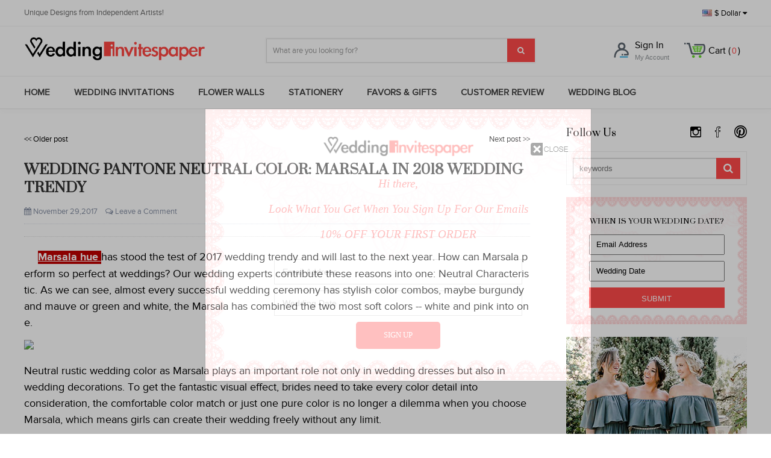

--- FILE ---
content_type: text/html; charset=utf-8
request_url: https://weddinginvitespaper.com/blog/wedding-pantone-neutral-color-marsala-in-2018-wedding-trendy.html
body_size: 22364
content:
<!DOCTYPE html>
<html lang="en" dir="ltr">
<head>
<title> WEDDING PANTONE NEUTRAL COLOR: MARSALA IN 2018 WEDDING TRENDY - Wedding Invites Paper</title>
<meta name="description" content="Marsala wedding combos" />
<meta name="keywords" content="Marsala wedding combos, shade of pink wedding inspirations, burgundy wedding bouquets, mauve wedding decorations, wedding bridesmaid dresses" />
<meta http-equiv="X-UA-Compatible" content="IE=edge">
<meta name="renderer" content="webkit">
<meta http-equiv="Content-Type" content="application/xhtml+xml; charset=utf-8" />
<link rel="icon" type="image/vnd.microsoft.icon" href="/favicon.ico?ver=20171001" />
<link rel="shortcut icon" type="image/x-icon" href="/favicon.ico?ver=20171001" />
<meta name="p:domain_verify" content="2a9ed7c9636ea432dac73afef81f3028"/>

<link href="/template/v2.0/assets/css/global.min.css" rel="stylesheet" type="text/css" media="all" /><link href="/template/v2.0/assets/css/style.css?ver=20170530024" rel="stylesheet" type="text/css" media="all" /><link href="/template/v2.0/assets/css/components/form-advanced.min.css" rel="stylesheet" type="text/css" media="all" /><link href="/template/v2.0/assets/css/components/sticky.min.css" rel="stylesheet" type="text/css" media="all" /><link href="/template/v2.0/assets/css/components/notify.min.css" rel="stylesheet" type="text/css" media="all" /><script type="text/javascript">
// <![CDATA[
  var baseDir = 'https://weddinginvitespaper.com/';
  var static_token = 'a66afedf07e18c1b4dbf8b433a56546d';
  var token = '66273f082e4a9731532b0e7beade0f79';
  var priceDisplayPrecision = 2;
  var roundMode = 2;
//]]>
</script>
<link href="//fonts.googleapis.com/css?family=Prata" rel="stylesheet">
<!--[if lte IE 9]>
<script src="https://weddinginvitespaper.com/template/v2.0/assets/js/ie8/respond.min.js"></script>
<script src="https://weddinginvitespaper.com/template/v2.0/assets/js/ie8/html5shiv.min.js"></script>
<![endif]-->
<script type="text/javascript" src="/template/v2.0/assets/js/base.min.js"></script>
<script type="text/javascript" src="/template/v2.0/assets/js/global.js"></script>
<script type="text/javascript" src="/template/v2.0/assets/js/components/sticky.min.js"></script>
<script type="text/javascript" src="/template/v2.0/assets/js/components/notify.min.js"></script>

<!-- Block search module HEADER -->
<link rel="stylesheet" type="text/css" href="https://weddinginvitespaper.com/css/jquery.autocomplete.css" />
<script type="text/javascript" src="https://weddinginvitespaper.com/js/jquery/jquery.autocomplete.js"></script>
<!-- Block search module HEADER --><script type="text/javascript" src="/modules/blockwishlist/js/ajax-wishlist.js"></script>

<script>
  (function(i,s,o,g,r,a,m){i['GoogleAnalyticsObject']=r;i[r]=i[r]||function(){
  (i[r].q=i[r].q||[]).push(arguments)},i[r].l=1*new Date();a=s.createElement(o),
  m=s.getElementsByTagName(o)[0];a.async=1;a.src=g;m.parentNode.insertBefore(a,m)
  })(window,document,'script','https://www.google-analytics.com/analytics.js','ga');

  ga('create', 'UA-103732785-1', 'auto');
  ga('send', 'pageview');
</script>
<!-- Facebook Pixel Code -->
<script>
  !function(f,b,e,v,n,t,s)
  {if(f.fbq)return;n=f.fbq=function(){n.callMethod?
  n.callMethod.apply(n,arguments):n.queue.push(arguments)};
  if(!f._fbq)f._fbq=n;n.push=n;n.loaded=!0;n.version='2.0';
  n.queue=[];t=b.createElement(e);t.async=!0;
  t.src=v;s=b.getElementsByTagName(e)[0];
  s.parentNode.insertBefore(t,s)}(window, document,'script',
  'https://connect.facebook.net/en_US/fbevents.js');
  fbq('init', '903494536714374');
  fbq('track', 'PageView');
</script>
<noscript><img height="1" width="1" style="display:none"
  src="https://www.facebook.com/tr?id=903494536714374&ev=PageView&noscript=1"
/></noscript>
<!-- End Facebook Pixel Code -->
<!-- Global site tag (gtag.js) - Google Ads: 336059638 -->
<script async src="https://www.googletagmanager.com/gtag/js?id=AW-336059638"></script>
<script>
  window.dataLayer = window.dataLayer || [];
  function gtag(){dataLayer.push(arguments);}
  gtag('js', new Date());

  gtag('config', 'AW-336059638');
</script>

</head><body id="blog_article">
<noscript>
<ul>
  <li>This shop requires JavaScript to run correctly. Please activate JavaScript in your browser.</li>
</ul>
</noscript>


<script id="siderCartTemplate-template" type="text/html">
    <div class="uk-panel sider_cart_wrapper">
      <dl>
        <dd>
            <div id="settleup-content">
                <%if(nbTotalProducts > 0){%>
                <div class="smc">
                    <ul id="mcart-mz">
                      <%for(i = 0; i < products.length; i ++) {%>
                        <li>
                            <div class="p-img fn-left">
                                <a target="_blank" href="<%=products[i]['link']%>">
                                    <img width="50" height="50" alt="<%=products[i]['name']%>" src="<%=products[i]['cover']%>">
                                </a>
                            </div>
                            <div class="p-name fn-left">
                                <a class="p-name-link" target="_blank" title="<%=products[i]['name']%>" href="<%=products[i]['link']%>">
                                <%=products[i]['name']%> / <%=products[i]['price']%>
                                </a>
                                <%if(products[i]['reference']){%>
                                <div class="text-reference">
                                SKU:<%=products[i]['reference']%>
                                </div>
                                <%}%>

                                <%if(products[i]['customizedDatasHtml']){%>
                                <div class="text-custom">
                                <%=#products[i]['customizedDatasHtml']%>
                                </div>
                                <%}%>

                            </div>
                            <div class="p-detail fn-right ar">
                                <span>×<%=products[i]['quantity']%></span>
                                <br>
                                <a class="cart-product-delete" href="javascript:;" data-remove="<%=products[i]['remove_link']%>"><i class="uk-icon-hover uk-icon-trash"></i></a>
                            </div>
                        </li>
                        <%}%>
                    </ul>
                </div>
                <%}else{%>
                <div class="prompt">
                  <div class="nogoods">
                    <b><i class="uk-icon-hover uk-icon-shopping-cart"></i></b>
                    <p>Your shopping cart is empty!</p>
                  </div>
                </div>
                <%}%>
            </div>
        </dd>
    </dl>
  </div>

  <%if(nbTotalProducts > 0){%>

  <div class="smb ar" id="mod-checkout-sider-cart">
      <p class="price-total"><strong>Total:</strong><%=total%></p>
      <a href="/order.php" class="uk-button ui-button-primary">View Shopping Cart</a>
  </div>
  <%}%>
</script>

<!-- Cart SiderBar ./end -->

<!-- Header -->
<div class="clearfix" id="top-container">

  <nav class="uk-navbar" id="top-wrapper">

      <div id="top-wrapper-inner-header">
          <div class="uk-grid wrapper">
              <div class="uk-width-3-10 ui-left-grid">
                <a class="top-right-link" href="javascript:;">Unique Designs from Independent Artists!</a>
              </div>
              <div class="uk-width-7-10 ui-right-grid" style="right: 0;">

                <!-- 货币切换 -->
                <div class="uk-button-dropdown" data-uk-dropdown={pos:'bottom-right'} aria-haspopup="true" aria-expanded="true">
                    <button class="uk-button"><i class="C_flag USD_flag"></i> $ Dollar <i class="uk-icon-caret-down"></i></button>
                    <div class="uk-dropdown uk-dropdown-top" style="top: -218px; left: 100px;">

                        <ul class="uk-nav uk-nav-dropdown uk-nav-currency-dropdown">
                                                        <li >
                              <a href="javascript:setCurrency(5);" rel="nofollow" title="Canadian Dollar"> <i class="CAD_flag"></i> <span>CAD</span></a>
                            </li>
                                                        <li class="selected">
                              <a href="javascript:setCurrency(2);" rel="nofollow" title="Canadian Dollar"> <i class="USD_flag"></i> <span>Dollar</span></a>
                            </li>
                                                        <li >
                              <a href="javascript:setCurrency(1);" rel="nofollow" title="Canadian Dollar"> <i class="EUR_flag"></i> <span>Euro</span></a>
                            </li>
                                                        <li >
                              <a href="javascript:setCurrency(3);" rel="nofollow" title="Canadian Dollar"> <i class="GBP_flag"></i> <span>Pound</span></a>
                            </li>
                                                        <li >
                              <a href="javascript:setCurrency(4);" rel="nofollow" title="Canadian Dollar"> <i class="CNY_flag"></i> <span>RMB</span></a>
                            </li>
                                                    </ul>
                    </div>
                </div>
                <!-- 货币切换./end -->
                <a class="top-right-link" href="/contact-form.php"></a>
              </div>
          </div>
     </div>



      <div class="uk-grid wrapper" id="logo-wrapper">

          <div class="uk-width-3-10 ui-middle-grid">
            <div id="logo" class="logo logo-light">
              <a href="https://weddinginvitespaper.com/" title="Wedding Invites Paper">
              <img src="/img/logo.png" width="300" />
              </a>
            </div>
          </div>

          <div class="uk-width-7-10 ui-right-grid">
              <nav class="uk-navbar respond-wrapper menu-wrapper" id="menu-wrapper-right">
                <div class="header-links">
 
                   <form method="get" class="uk-form header-search" action="https://weddinginvitespaper.com/search.php" onsubmit="return shop_search();">
                    <div id="search" class="input-group">
                      <input type="hidden" name="orderby" value="position">
                      <input type="hidden" name="orderway" value="desc">
                        <input type="text" name="search_query" class="form-control search-input" placeholder="What are you looking for?">
                        <span class="input-group-btn">
                        <button type="submit" class="search-button" name="submit_search"><i class="uk-icon-hover uk-icon-search"></i></button>
                        </span>
                     </div>
                   </form>


                    <div class="header-link header-link-user menu-item header-link-menu">
                        <a class="header-link-menu-top-item" href="https://weddinginvitespaper.com/my-account.php">
                            <span class="header-link-icon"></span>
                            <span class="header-link-text header-link-text-signin ">
                                    <span class="header-link-text-top text-large">
                                                                            Sign In
                                                                          </span>
                                    <span class="header-link-text-bottom">
                                                                            My Account
                                                                          </span>
                            </span>
                        </a>

                    </div>

                    <div id="nav-dropdown-cart" class="header-link header-link-cart menu-item dropdown header-link-menu menu-item-top menu-item-with-submenu nohover">
                        <div class="header-link-menu-top-item ropdown uk-button-dropdown" id="ui-top-shopping-cart" aria-haspopup="true" aria-expanded="false" data-uk-dropdown={pos:'bottom-right'}>
                            <a href="/order">
                              <span class="header-link-cart-inner">
                                  <span class="header-link-icon">
                                      <span class="header-link-cart-count" style="display:none"><span class="header-link-cart-count-value"></span></span>
                                  </span>
                                  <span class="header-link-text text-large">Cart (<span class="ajax_cart_quantity">0</span>)</span>
                              </span>
                            </a>

                            <div class="uk-dropdown uk-dropdown-top" id="header_cart_wrapper"></div>
                        </div>
                    </div>

                  </div>
              </nav>

          </div>

      </div>

  </nav>

  <nav class="uk-navbar" id="main-navbar">
      <ul class="uk-navbar-nav wrapper">
      <li class="uk-first-item"><a href="https://weddinginvitespaper.com/">Home</a></li>
      <li id="top_menu_106251" class="hassubmenu"><a class="topmenu_106251 title_link" href="https://weddinginvitespaper.com/106251-wedding-invitations">Wedding Invitations</a><ul class="uk-clearfix submenu relative catemenu_106251 "><li class="submenu-li"><ul class="uk-clearfix"><li id="subcate_106256"><a class="topmenu_106256" href="https://weddinginvitespaper.com/106256-affordable-invites" title=" Affordable Invites "  >Affordable Invites</a><li id="subcate_106257"><a class="topmenu_106257" href="https://weddinginvitespaper.com/106257-laser-cut-invitations" title=" Laser Cut Invitations "  >Laser Cut Invitations</a><li id="subcate_106258"><a class="topmenu_106258" href="https://weddinginvitespaper.com/106258-classic-invites" title=" Classic Invites "  >Classic Invites</a><li id="subcate_106259"><a class="topmenu_106259" href="https://weddinginvitespaper.com/106259-rustic-invites" title=" Rustic Invites "  >Rustic Invites</a><li id="subcate_106260"><a class="topmenu_106260" href="https://weddinginvitespaper.com/106260-beach-invites" title=" Beach Invites "  >Beach Invites</a><li id="subcate_106261"><a class="topmenu_106261" href="https://weddinginvitespaper.com/106261-trims-invites" title=" Trims Invites "  >Trims Invites</a><li id="subcate_106262"><a class="topmenu_106262" href="https://weddinginvitespaper.com/106262-foil-invites" title=" Foil Invites "  >Foil Invites</a><li id="subcate_106263"><a class="topmenu_106263" href="https://weddinginvitespaper.com/106263-chalkboard-invites" title=" Chalkboard Invites "  >Chalkboard Invites</a><li id="subcate_106264"><a class="topmenu_106264" href="https://weddinginvitespaper.com/106264-others" title=" Others  "  >Others </a><li id="subcate_106267"><a class="topmenu_106267" href="https://weddinginvitespaper.com/106267-wedding-stationery" title=" Stationery "  >Stationery</a><ul class="uk-clearfix" id="subcatewrapper_106267"><li id="top_menu_106269" class="hassubmenu"><a class="topmenu_106269 title_link" href="https://weddinginvitespaper.com/106269-shower-party">SHOWER & PARTY</a><ul class="uk-clearfix submenu relative catemenu_106269 "><li class="submenu-li"><ul class="uk-clearfix"><li id="subcate_106270"><a class="topmenu_106270" href="https://weddinginvitespaper.com/106270-bachelorette-party" title=" Bachelorette party "  >Bachelorette party</a><li id="subcate_106271"><a class="topmenu_106271" href="https://weddinginvitespaper.com/106271-bridal-shower" title=" Bridal shower "  >Bridal shower</a><li id="subcate_106272"><a class="topmenu_106272" href="https://weddinginvitespaper.com/106272-engagement-party" title=" Engagement party "  >Engagement party</a></ul></li></ul></li><li id="top_menu_106268" ><a class="topmenu_106268 title_link" href="https://weddinginvitespaper.com/106268-save-the-date">Save The Date</a></li></ul><li id="subcate_106275"><a class="topmenu_106275" href="https://weddinginvitespaper.com/106275-vellum-invites" title=" vellum invites "  >vellum invites</a><li id="subcate_106276"><a class="topmenu_106276" href="https://weddinginvitespaper.com/106276-acrylic-invites" title=" Acrylic Invites "  >Acrylic Invites</a><li id="subcate_106277"><a class="topmenu_106277" href="https://weddinginvitespaper.com/106277-elegant-wedding-invitations" title=" Elegant Invitations "  >Elegant Invitations</a><li id="subcate_106278"><a class="topmenu_106278" href="https://weddinginvitespaper.com/106278-minimalist" title=" Minimalist  "  >Minimalist </a><li id="subcate_106280"><a class="topmenu_106280" href="https://weddinginvitespaper.com/106280-vintage-invitations" title=" Vintage invitations "  >Vintage invitations</a><li id="subcate_106281"><a class="topmenu_106281" href="https://weddinginvitespaper.com/106281-romantic-invitations" title=" Romantic invitations "  >Romantic invitations</a><li id="subcate_106282"><a class="topmenu_106282" href="https://weddinginvitespaper.com/106282-pocket-invitations" title=" Pocket invitations "  >Pocket invitations</a><li id="subcate_106283"><a class="topmenu_106283" href="https://weddinginvitespaper.com/106283-deckle-edge" title=" Deckle Edge "  >Deckle Edge</a></ul></li></ul></li><li id="top_menu_106284" ><a class="topmenu_106284 title_link" href="https://weddinginvitespaper.com/106284-flower-walls">Flower Walls</a></li><li id="top_menu_106267" class="hassubmenu"><a class="topmenu_106267 title_link" href="https://weddinginvitespaper.com/106267-wedding-stationery">Stationery</a><ul class="uk-clearfix submenu relative catemenu_106267 "><li class="submenu-li"><ul class="uk-clearfix"><li id="subcate_106269"><a class="topmenu_106269" href="https://weddinginvitespaper.com/106269-shower-party" title=" SHOWER & PARTY "  >SHOWER & PARTY</a><ul class="uk-clearfix" id="subcatewrapper_106269"><li id="top_menu_106270" ><a class="topmenu_106270 title_link" href="https://weddinginvitespaper.com/106270-bachelorette-party">Bachelorette party</a></li><li id="top_menu_106271" ><a class="topmenu_106271 title_link" href="https://weddinginvitespaper.com/106271-bridal-shower">Bridal shower</a></li><li id="top_menu_106272" ><a class="topmenu_106272 title_link" href="https://weddinginvitespaper.com/106272-engagement-party">Engagement party</a></li></ul><li id="subcate_106268"><a class="topmenu_106268" href="https://weddinginvitespaper.com/106268-save-the-date" title=" Save The Date "  >Save The Date</a></ul></li></ul></li><li id="top_menu_106253" ><a class="topmenu_106253 title_link" href="https://weddinginvitespaper.com/106253-favors">Favors & Gifts</a></li><li><a href="/reviews" target="_blank">Customer Review</a></li>
<li><a href="https://www.weddinginvitespaper.com/blog/" target="_blank">Wedding Blog</a></li>

      </ul>
  </nav>

    
    <script type="text/javascript">
      (function(factory){if(typeof define==='function'&&define.amd){define(['jquery'],factory)}else if(typeof module==='object'&&module.exports){module.exports=factory(require('jquery'))}else{factory(jQuery)}}(function($){var slice=Array.prototype.slice;var splice=Array.prototype.splice;var defaults={topSpacing:0,bottomSpacing:0,className:'is-sticky',wrapperClassName:'sticky-wrapper',center:false,getWidthFrom:'',widthFromWrapper:true,responsiveWidth:false,zIndex:'inherit'},$window=$(window),$document=$(document),sticked=[],windowHeight=$window.height(),scroller=function(){var scrollTop=$window.scrollTop(),documentHeight=$document.height(),dwh=documentHeight-windowHeight,extra=(scrollTop>dwh)?dwh-scrollTop:0;for(var i=0,l=sticked.length;i<l;i++){var s=sticked[i],elementTop=s.stickyWrapper.offset().top,etse=elementTop-s.topSpacing-extra;s.stickyWrapper.css('height',s.stickyElement.outerHeight());if(scrollTop<=etse){if(s.currentTop!==null){s.stickyElement.css({'width':'','position':'','top':'','z-index':''});s.stickyElement.parent().removeClass(s.className);s.stickyElement.trigger('sticky-end',[s]);s.currentTop=null}}else{var newTop=documentHeight-s.stickyElement.outerHeight()-s.topSpacing-s.bottomSpacing-scrollTop-extra;if(newTop<0){newTop=newTop+s.topSpacing}else{newTop=s.topSpacing}if(s.currentTop!==newTop){var newWidth;if(s.getWidthFrom){padding=s.stickyElement.innerWidth()-s.stickyElement.width();newWidth=$(s.getWidthFrom).width()-padding||null}else if(s.widthFromWrapper){newWidth=s.stickyWrapper.width()}if(newWidth==null){newWidth=s.stickyElement.width()}s.stickyElement.css('width',newWidth).css('position','fixed').css('top',newTop).css('z-index',s.zIndex);s.stickyElement.parent().addClass(s.className);if(s.currentTop===null){s.stickyElement.trigger('sticky-start',[s])}else{s.stickyElement.trigger('sticky-update',[s])}if(s.currentTop===s.topSpacing&&s.currentTop>newTop||s.currentTop===null&&newTop<s.topSpacing){s.stickyElement.trigger('sticky-bottom-reached',[s])}else if(s.currentTop!==null&&newTop===s.topSpacing&&s.currentTop<newTop){s.stickyElement.trigger('sticky-bottom-unreached',[s])}s.currentTop=newTop}var stickyWrapperContainer=s.stickyWrapper.parent();var unstick=(s.stickyElement.offset().top+s.stickyElement.outerHeight()>=stickyWrapperContainer.offset().top+stickyWrapperContainer.outerHeight())&&(s.stickyElement.offset().top<=s.topSpacing);if(unstick){s.stickyElement.css('position','absolute').css('top','').css('bottom',0).css('z-index','')}else{s.stickyElement.css('position','fixed').css('top',newTop).css('bottom','').css('z-index',s.zIndex)}}}},resizer=function(){windowHeight=$window.height();for(var i=0,l=sticked.length;i<l;i++){var s=sticked[i];var newWidth=null;if(s.getWidthFrom){if(s.responsiveWidth){newWidth=$(s.getWidthFrom).width()}}else if(s.widthFromWrapper){newWidth=s.stickyWrapper.width()}if(newWidth!=null){s.stickyElement.css('width',newWidth)}}},methods={init:function(options){return this.each(function(){var o=$.extend({},defaults,options);var stickyElement=$(this);var stickyId=stickyElement.attr('id');var wrapperId=stickyId?stickyId+'-'+defaults.wrapperClassName:defaults.wrapperClassName;var wrapper=$('<div></div>').attr('id',wrapperId).addClass(o.wrapperClassName);stickyElement.wrapAll(function(){if($(this).parent("#"+wrapperId).length==0){return wrapper}});var stickyWrapper=stickyElement.parent();if(o.center){stickyWrapper.css({width:stickyElement.outerWidth(),marginLeft:"auto",marginRight:"auto"})}if(stickyElement.css("float")==="right"){stickyElement.css({"float":"none"}).parent().css({"float":"right"})}o.stickyElement=stickyElement;o.stickyWrapper=stickyWrapper;o.currentTop=null;sticked.push(o);methods.setWrapperHeight(this);methods.setupChangeListeners(this)})},setWrapperHeight:function(stickyElement){var element=$(stickyElement);var stickyWrapper=element.parent();if(stickyWrapper){stickyWrapper.css('height',element.outerHeight())}},setupChangeListeners:function(stickyElement){if(window.MutationObserver){var mutationObserver=new window.MutationObserver(function(mutations){if(mutations[0].addedNodes.length||mutations[0].removedNodes.length){methods.setWrapperHeight(stickyElement)}});mutationObserver.observe(stickyElement,{subtree:true,childList:true})}else{if(window.addEventListener){stickyElement.addEventListener('DOMNodeInserted',function(){methods.setWrapperHeight(stickyElement)},false);stickyElement.addEventListener('DOMNodeRemoved',function(){methods.setWrapperHeight(stickyElement)},false)}else if(window.attachEvent){stickyElement.attachEvent('onDOMNodeInserted',function(){methods.setWrapperHeight(stickyElement)});stickyElement.attachEvent('onDOMNodeRemoved',function(){methods.setWrapperHeight(stickyElement)})}}},update:scroller,unstick:function(options){return this.each(function(){var that=this;var unstickyElement=$(that);var removeIdx=-1;var i=sticked.length;while(i-->0){if(sticked[i].stickyElement.get(0)===that){splice.call(sticked,i,1);removeIdx=i}}if(removeIdx!==-1){unstickyElement.unwrap();unstickyElement.css({'width':'','position':'','top':'','float':'','z-index':''})}})}};if(window.addEventListener){window.addEventListener('scroll',scroller,false);window.addEventListener('resize',resizer,false)}else if(window.attachEvent){window.attachEvent('onscroll',scroller);window.attachEvent('onresize',resizer)}$.fn.sticky=function(method){if(methods[method]){return methods[method].apply(this,slice.call(arguments,1))}else if(typeof method==='object'||!method){return methods.init.apply(this,arguments)}else{$.error('Method '+method+' does not exist on jQuery.sticky')}};$.fn.unstick=function(method){if(methods[method]){return methods[method].apply(this,slice.call(arguments,1))}else if(typeof method==='object'||!method){return methods.unstick.apply(this,arguments)}else{$.error('Method '+method+' does not exist on jQuery.sticky')}};$(function(){setTimeout(scroller,0)})}));

    $(function(){
      $("#main-navbar").sticky({topSpacing:0});
      $("#main-navbar .uk-navbar-nav > li").hover(function(){
        $(this).addClass("sfHover");
        $(this).prev().addClass("nobackground");
      }, function(){
        $(this).removeClass("sfHover");
        $(this).prev().removeClass("nobackground");
      });
 
      $("#main-navbar .uk-navbar-nav>li:last").addClass("lastone");
      $("#main-navbar .uk-navbar-nav>li.sfHoverForce").prev("li").addClass("nobackground");
      $("#main-navbar .uk-navbar-nav a").focus(function(){$(this).blur();})
    });
    </script>
    

</div>


<div id="page">

  <div id="columns" class="uk-clearfix wrapper">
        <!-- Left -->
    <div id="left_column" class="column">
    <link href="/modules/coremanager/modules/filtersearch/assets/filtersearch.css" rel="stylesheet" type="text/css" media="all" />

<div class="filterSearchModule">
	<div id="categories_block_left" rel="categories" class="filterGroup">
		<div class="filterEntry">
			<h3>Shop By Categories</h3>
			<ul class="tree dynamized" style="display: block;"> 
													<li >
	<a href="https://weddinginvitespaper.com/106251-wedding-invitations" >Wedding Invitations</a>
			<ul>
											<li >
	<a href="https://weddinginvitespaper.com/106267-wedding-stationery" >Stationery</a>
			<ul>
											<li >
	<a href="https://weddinginvitespaper.com/106269-shower-party" >SHOWER &amp; PARTY</a>
	</li>														<li class="last">
	<a href="https://weddinginvitespaper.com/106268-save-the-date" >Save The Date</a>
	</li>							</ul>
	</li>														<li >
	<a href="https://weddinginvitespaper.com/106256-affordable-invites" >Affordable Invites</a>
	</li>														<li >
	<a href="https://weddinginvitespaper.com/106257-laser-cut-invitations" >Laser Cut Invitations</a>
	</li>														<li >
	<a href="https://weddinginvitespaper.com/106258-classic-invites" >Classic Invites</a>
	</li>														<li >
	<a href="https://weddinginvitespaper.com/106259-rustic-invites" >Rustic Invites</a>
	</li>														<li >
	<a href="https://weddinginvitespaper.com/106260-beach-invites" >Beach Invites</a>
	</li>														<li >
	<a href="https://weddinginvitespaper.com/106261-trims-invites" >Trims Invites</a>
	</li>														<li >
	<a href="https://weddinginvitespaper.com/106262-foil-invites" >Foil Invites</a>
	</li>														<li >
	<a href="https://weddinginvitespaper.com/106263-chalkboard-invites" >Chalkboard Invites</a>
	</li>														<li >
	<a href="https://weddinginvitespaper.com/106264-others" >Others </a>
	</li>														<li >
	<a href="https://weddinginvitespaper.com/106277-elegant-wedding-invitations" >Elegant Invitations</a>
	</li>														<li >
	<a href="https://weddinginvitespaper.com/106275-vellum-invites" >vellum invites</a>
	</li>														<li >
	<a href="https://weddinginvitespaper.com/106276-acrylic-invites" >Acrylic Invites</a>
	</li>														<li >
	<a href="https://weddinginvitespaper.com/106278-minimalist" >Minimalist </a>
	</li>														<li >
	<a href="https://weddinginvitespaper.com/106280-vintage-invitations" >Vintage invitations</a>
	</li>														<li >
	<a href="https://weddinginvitespaper.com/106281-romantic-invitations" >Romantic invitations</a>
	</li>														<li >
	<a href="https://weddinginvitespaper.com/106282-pocket-invitations" >Pocket invitations</a>
	</li>														<li >
	<a href="https://weddinginvitespaper.com/106283-deckle-edge" >Deckle Edge</a>
	</li>							</ul>
	</li>																	<li >
	<a href="https://weddinginvitespaper.com/106274-new-products" >New products</a>
	</li>																	<li >
	<a href="https://weddinginvitespaper.com/106285-accessories" >ACCESSORIES</a>
			<ul>
											<li class="last">
	<a href="https://weddinginvitespaper.com/106253-favors" >Favors &amp; Gifts</a>
	</li>							</ul>
	</li>																	<li class="last">
	<a href="https://weddinginvitespaper.com/106289-wedding-flowers" >Wedding Flowers</a>
			<ul>
											<li >
	<a href="https://weddinginvitespaper.com/106284-flower-walls" >Flower Walls</a>
	</li>														<li class="last">
	<a href="https://weddinginvitespaper.com/106290-bridal-bouquet" >Bridal Bouquet</a>
	</li>							</ul>
	</li>											    
			</ul>		
		</div>
	</div>


	<div class="filterGroup" rel="features">
  
				<div class="filterEntry">
			<h3>Shop By </h3>
			<ul rel="" class="feature">
							</ul>
		</div>
				<div class="filterEntry">
			<h3>Shop By </h3>
			<ul rel="" class="feature">
							</ul>
		</div>
				<div class="filterEntry">
			<h3>Shop By </h3>
			<ul rel="" class="feature">
							</ul>
		</div>
				<div class="filterEntry">
			<h3>Shop By </h3>
			<ul rel="" class="feature">
							</ul>
		</div>
			</div>

</div>
    </div>
        <!-- Center -->
      <div id="center_column" class="container ">
    
<script type="text/javascript" src="//platform-api.sharethis.com/js/sharethis.js#property=59c7e3a29b774c0011659035&product=inline-share-buttons"></script>

<main class="content">
<article class="post-509 post type-post status-publish format-standard has-post-thumbnail category-facebook-ads category-facebook-marketing tag-facebook-ads tag-facebook-advertising tag-online-marketing tag-social-media-marketing level-beginner level-intermediate platform-adespresso-2 platform-f platform-facebook platform-other target-user-agencies target-user-brands target-user-ecommerce target-user-local-business target-user-mobile-app-developers target-user-startups entry has-blog-thumb" itemscope="" itemtype="http://schema.org/CreativeWork">

	<section class="entry-detail">
		<header class="entry-header">
			
			<p class="related_blog_articles">
								<a href="/blog/real-weddings-20-questions-to-ask-my-wedding-avenues-.html" target="_blank"><< Older post</a>
				
								<a style="float: right;" href="/blog/wedding-guide-how-to-write-wedding-invitation-wording-for-different-situations.html" target="_blank">Next post >></a>
							</p>
			
			<h2 class="entry-title" itemprop="headline"><a href="/blog/wedding-pantone-neutral-color-marsala-in-2018-wedding-trendy.html" rel="bookmark">WEDDING PANTONE NEUTRAL COLOR: MARSALA IN 2018 WEDDING TRENDY</a></h2> 
			<p class="entry-meta">
				<time class="entry-time" itemprop="datePublished" datetime="November 29,2017"><i class="uk-icon-calendar" aria-hidden="true"></i> November 29,2017</time>
				<span class="entry-comments-link">
					<a href="#comments"><i class="uk-icon-comments-o" aria-hidden="true"></i> Leave a Comment</a>
				</span>
			</p>
		</header>

		<div class="sharethis-inline-share-buttons"></div>
 
		<div class="entry-content" itemprop="text">
			<div class="entry-content-detail"><p><span style="font-size: 18px; color: rgb(0, 0, 0);">&nbsp;<span style="font-size: 18px; color: rgb(255, 255, 255);">&nbsp;&nbsp;<strong>&nbsp; </strong></span><span style="text-decoration: underline; background-color: rgb(192, 0, 0); color: rgb(255, 255, 255); font-size: 18px;"><strong><span style="color: rgb(255, 255, 255); font-size: 18px; background-color: rgb(192, 0, 0);"><a href="https://www.weddinginvitespaper.com/blog/2019-marsala-wedding-fall-or-winter.html" target="_self" style="text-decoration: underline; background-color: rgb(192, 0, 0); color: rgb(255, 255, 255);">Marsala </a>hue&nbsp;</span></strong></span>has stood the test of 2017 wedding trendy and will last to the next year. How can Marsala perform so perfect at weddings? Our wedding experts contribute these reasons into one: <span style="font-size: 18px;">Neutral Characteristic</span>. As we can see, almost every successful wedding ceremony has stylish color combos, maybe burgundy and mauve or green and white, the Marsala has combined the two most soft colors -- white and pink into one. <br/></span></p><p><a href="https://www.weddinginvitespaper.com/106251-wedding-invitations" target="_blank" title="Marsala wedding color in Pantone"><img src="https://www.weddinginvitespaper.com/upload/assets/20171130/15120115582886.jpg"/></a></p><p><br/></p><p><span style="font-size: 18px; color: rgb(0, 0, 0);">Neutral rustic wedding color as Marsala plays an important role not only in wedding dresses but also in wedding decorations. To get the fantastic visual effect, brides need to take every color detail into consideration, the comfortable color match or just one pure color is no longer a dilemma when you choose Marsala, which means girls can create their wedding freely without any limit.</span></p><p><span style="color: rgb(0, 0, 0); font-size: 24px;"><br/></span></p><p><span style="color: rgb(0, 0, 0); font-size: 24px;">&nbsp; <strong><span style="color: rgb(0, 0, 0); font-size: 24px; font-family: &quot;times new roman&quot;;">1.Marsala Bridesmaid Dresses</span></strong></span><span style="font-size: 18px; color: rgb(0, 0, 0);"><br/>&nbsp; Neutral and suitable Marsala is a wise choice for bridesmaid dresses, elegant and rustic proms match with brides’ attires in white, you can imagine the stylish scenery!</span></p><p><br/></p><p><a href="https://www.weddinginvitespaper.com/106251-wedding-invitations" target="_blank" title="Marsala wedding bridesmiad dresses"><img src="https://www.weddinginvitespaper.com/upload/assets/20171130/15120115771411.jpg"/></a></p><p><img src="https://www.weddinginvitespaper.com/upload/assets/20171130/15120115881373.jpg"/></p><p><br/></p><p><strong><span style="color: rgb(0, 0, 0); font-size: 24px;">&nbsp;&nbsp; 2. Marsala Wedding Decorations</span></strong><span style="font-size: 18px; color: rgb(38, 38, 38);"><br/>&nbsp; Rustic and cheap wedding invitations in Marsala from wedding invites paper look soft and neutral, setting the comfortable and relaxed color tone first. Then your guests will see this fantastic color in your wonderful wedding decorations, perfect is the most correct description for your big day!</span></p><p><img src="https://www.weddinginvitespaper.com/upload/assets/20171130/15120116057683.jpg"/></p><p><img src="https://www.weddinginvitespaper.com/upload/assets/20171130/1512011618536.jpg"/></p><p><br/></p><p><strong><span style="color: rgb(0, 0, 0); font-size: 24px;">&nbsp;&nbsp; 3. Marsala Wedding Bouquets</span></strong><span style="font-size: 18px; color: rgb(38, 38, 38);"><br/>&nbsp; Flower arrangements are always complex and hard part of wedding, but you would feel free when you choose the Marsala flower into wedding bouquet. No matter how strong other flowers are, they will no longer too dark to see when match with this soft color -- Marsala!</span></p><p><img src="https://www.weddinginvitespaper.com/upload/assets/20171130/15120116326969.jpg"/></p><p><img src="https://www.weddinginvitespaper.com/upload/assets/20171130/15120116622512.jpg"/></p><p><br/></p><p><strong><span style="color: rgb(0, 0, 0); font-size: 24px;">&nbsp;4.&nbsp;</span></strong><span style="padding: 0px 0px 5px; font-weight: 600; font-family: proximanova-bold, &quot;Helvetica Neue&quot;, Helvetica, Arial, sans-serif; text-decoration: underline; background-color: rgb(192, 0, 0); font-size: 24px; color: rgb(255, 255, 255);"><strong><span style="padding: 0px 0px 5px; font-weight: 600; font-family: proximanova-bold, &quot;Helvetica Neue&quot;, Helvetica, Arial, sans-serif; text-decoration: underline; background-color: rgb(192, 0, 0); color: rgb(0, 0, 0); font-size: 24px;"><a href="https://www.weddinginvitespaper.com/search.php?orderby=position&orderway=desc&search_query=burgundy&submit_search=" target="_blank" style="padding: 0px 0px 5px; font-weight: 600; font-family: proximanova-bold, &quot;Helvetica Neue&quot;, Helvetica, Arial, sans-serif; text-decoration: underline; background-color: rgb(192, 0, 0); font-size: 24px; color: rgb(255, 255, 255);">Marsala Wedding Invitations</a></span></strong><a href="https://www.weddinginvitespaper.com/search.php?orderby=position&orderway=desc&search_query=burgundy&submit_search=" target="_blank"><strong><span style="padding: 0px 0px 5px; font-weight: 600; font-family: proximanova-bold, &quot;Helvetica Neue&quot;, Helvetica, Arial, sans-serif; text-decoration: underline; background-color: rgb(192, 0, 0); color: rgb(0, 0, 0); font-size: 24px;"></span></strong></a></span></p><p><span style="padding: 0px 0px 5px; font-weight: 600; font-family: proximanova-bold, &quot;Helvetica Neue&quot;, Helvetica, Arial, sans-serif; text-decoration: underline; background-color: rgb(192, 0, 0); font-size: 24px; color: rgb(255, 255, 255);"><strong><br/></strong></span></p><p><a href="https://www.weddinginvitespaper.com/search.php?orderby=position&orderway=desc&search_query=burgundy&submit_search=" target="_blank" style="text-decoration: underline; padding: 0px 0px 5px; font-weight: 600; font-family: proximanova-bold, &quot;Helvetica Neue&quot;, Helvetica, Arial, sans-serif; font-size: 18px; color: rgb(0, 0, 0);"><span style="padding: 0px 0px 5px; font-weight: 600; font-family: proximanova-bold, &quot;Helvetica Neue&quot;, Helvetica, Arial, sans-serif; font-size: 18px; color: rgb(0, 0, 0);"><img src="/upload/image/blog/20190618/1560821763627713.jpg" title="1560821763627713.jpg" alt="未标题-1 (2).jpg"/></span></a></p><p><br/></p><p><span style="text-decoration: underline; font-size: 18px; color: rgb(0, 0, 0);">&nbsp; As we can see the beauty of Marsala in weddings, so if you want to have neutral and stylish wedding like these ones, why not create your own wedding in Marsala? We love to see your fantastic weddings!</span></p><p><br/></p><p><span style="font-size: 18px; color: rgb(0, 0, 0);"><span style="font-size: 18px; color: rgb(38, 38, 38); text-decoration: underline; background-color: rgb(255, 0, 0);">&nbsp;&nbsp;</span><strong><span style="font-size: 18px; color: rgb(38, 38, 38); text-decoration: underline;"><a href="https://www.weddinginvitespaper.com/106251-wedding-invitations" target="_blank" title="Marsala wedding bouquets" style="color: rgb(38, 38, 38); text-decoration: underline;">For more great wedding ideas:</a></span></strong></span></p><p><br/></p><h2 class="entry-title" style="margin: 25px 0px 15px; font-family: &quot;Helvetica Neue&quot;, Helvetica, Arial, sans-serif; color: rgb(68, 68, 68); text-transform: uppercase; font-size: 24px; line-height: 30px; white-space: normal; background-color: rgb(255, 255, 255);"><span style="background: 0px 0px rgb(192, 0, 0); text-decoration: underline; cursor: pointer; margin-bottom: 0px; text-transform: none; line-height: 1.2; font-size: 18px; color: rgb(0, 0, 0); font-family: Prata, &quot;Helvetica Neue&quot;, Helvetica, Arial, sans-serif !important;"><a href="https://www.weddinginvitespaper.com/blog/2019-marsala-wedding-fall-or-winter.html" style="background: 0px 0px rgb(192, 0, 0); text-decoration: underline; cursor: pointer; margin-bottom: 0px; text-transform: none; line-height: 1.2; color: rgb(255, 255, 255); font-size: 18px; font-family: Prata, &quot;Helvetica Neue&quot;, Helvetica, Arial, sans-serif !important;">Why Choose MARSALA? 2019 Most Popular Wedding Colors for Fall and Winter</a></span></h2><h2 class="entry-title" style="margin: 25px 0px 15px; font-family: &quot;Helvetica Neue&quot;, Helvetica, Arial, sans-serif; color: rgb(68, 68, 68); text-transform: uppercase; font-size: 24px; line-height: 30px; white-space: normal; background-color: rgb(255, 255, 255);"><span style="background: 0px 0px rgb(192, 0, 0); text-decoration: underline; cursor: pointer; margin-bottom: 0px; text-transform: none; line-height: 1.2; font-size: 18px; color: rgb(255, 255, 255); font-family: Prata, &quot;Helvetica Neue&quot;, Helvetica, Arial, sans-serif !important;"><a href="https://www.weddinginvitespaper.com/blog/top-13-fall-wedding-color-schemes-for-2019the-5-is-gorgeoushtml.html" style="background: 0px 0px rgb(192, 0, 0); text-decoration: underline; cursor: pointer; margin-bottom: 0px; text-transform: none; line-height: 1.2; font-size: 18px; color: rgb(255, 255, 255); font-family: Prata, &quot;Helvetica Neue&quot;, Helvetica, Arial, sans-serif !important;">Top 9 Fall Wedding Color Schemes for 2019—The #5 is Gorgeous</a></span></h2><p><br/></p><p><span style="background: 0px 0px rgb(192, 0, 0); text-decoration: underline; cursor: pointer; margin-bottom: 0px; text-transform: none; line-height: 1.2; font-size: 18px; color: rgb(255, 255, 255); font-family: Prata, &quot;Helvetica Neue&quot;, Helvetica, Arial, sans-serif !important;"><a target="_blank" href="https://www.weddinginvitespaper.com/blog/real-weddings-20-questions-to-ask-my-wedding-avenues-.html" style="background: 0px 0px rgb(192, 0, 0); text-decoration: underline; cursor: pointer; margin-bottom: 0px; text-transform: none; line-height: 1.2; font-size: 18px; color: rgb(255, 255, 255); font-family: Prata, &quot;Helvetica Neue&quot;, Helvetica, Arial, sans-serif !important;">REAL WEDDINGS: 20 QUESTIONS TO ASK MY WEDDING AVENUES</a></span></p><p><br/></p><p><a target="_blank" title="Marsala wedding bouquets" href="https://www.weddinginvitespaper.com/106251-wedding-invitations" style="background: 0px 0px rgb(192, 0, 0); text-decoration: underline; cursor: pointer; margin-bottom: 0px; text-transform: none; line-height: 1.2; font-size: 18px; color: rgb(255, 255, 255); font-family: Prata, &quot;Helvetica Neue&quot;, Helvetica, Arial, sans-serif !important;"><span style="background: 0px 0px rgb(192, 0, 0); text-decoration: underline; cursor: pointer; margin-bottom: 0px; text-transform: none; line-height: 1.2; font-size: 18px; color: rgb(255, 255, 255); font-family: Prata, &quot;Helvetica Neue&quot;, Helvetica, Arial, sans-serif !important;">&nbsp;</span></a><a target="_blank" href="https://www.weddinginvitespaper.com/blog/-glamorous-rustic-fall-wedding-color-palettes-rose-pink-incorporated-with-wedding-invitations.html" style="background: 0px 0px rgb(192, 0, 0); text-decoration: underline; cursor: pointer; margin-bottom: 0px; text-transform: none; line-height: 1.2; font-size: 18px; color: rgb(255, 255, 255); font-family: Prata, &quot;Helvetica Neue&quot;, Helvetica, Arial, sans-serif !important;"><span style="background: 0px 0px rgb(192, 0, 0); text-decoration: underline; cursor: pointer; margin-bottom: 0px; text-transform: none; line-height: 1.2; font-size: 18px; color: rgb(255, 255, 255); font-family: Prata, &quot;Helvetica Neue&quot;, Helvetica, Arial, sans-serif !important;">PALETTES: ROSE PINK INCORPORATED WITH WEDDING INVITATIONS</span></a></p></div>
		</div>
	</section>


		<!-- Products list -->
							

<div id="category-products-list" class="filter_product_listing uk-clearfix">
                 <div class="product-layout product-grid x1 first_item item">
                  <div class="product-thumb">
                    <div class="image uk-overlay-hover">
		               <a href="https://weddinginvitespaper.com/1067083-burgundy-marsala-laser-cut-pocket-wedding-invitations-wlc030.html" class="" title="Burgundy Marsala Laser Cut Pocket Wedding Invitations WLC030">
		               	<img src="/1067083-2482-large/burgundy-marsala-laser-cut-pocket-wedding-invitations-wlc030.jpg"  height="" width="" alt="Burgundy Marsala Laser Cut Pocket Wedding Invitations WLC030" />
		               </a>


									 <div class="mod-product-list-links">
				 						<a href="javascript:;" title="Free Shipping Worldwide" class="mod-free-shipping-button">
				 							<i class="uk-icon-hover uk-icon-plane"></i>
				 						</a>

				 						<a href="javascript:;" title="Add to my wishlist" onclick="javascript:WishlistCart('wishlist_block_list', 'add', '1067083', $('#idCombination').val(), 1);" type="button" data-original-title="Add to Wish List" class="wishlist-button"><i class="uk-icon-hover uk-icon-star"></i></a>

				 						<a href="https://weddinginvitespaper.com/1067083-burgundy-marsala-laser-cut-pocket-wedding-invitations-wlc030.html" title="View product"><i class="uk-icon-hover uk-icon-cart-plus"></i></a>

				 						
				 					</div>

		               	               </div>
                   <div>
                     <div class="caption">


                       <p class="price">
				<span class="aslowas">As low as</span> 
				
				<span class="price-new">$1.90</span>


			</p>
											<h5><a href="https://weddinginvitespaper.com/1067083-burgundy-marsala-laser-cut-pocket-wedding-invitations-wlc030.html" title="Burgundy Marsala Laser Cut Pocket Wedding Invitations WLC030">Burgundy Marsala Laser Cut Pocket Wedding Invitations WLC030</a></h5>
                  </div>
            </div>
          </div>
        </div>
                  <div class="product-layout product-grid x1  alternate_item">
                  <div class="product-thumb">
                    <div class="image uk-overlay-hover">
		               <a href="https://weddinginvitespaper.com/1067091-vintage-burgundy-lace-spring-wedding-invitation-wlc038.html" class="" title="Vintage Burgundy Marsala Lace Elegant Wedding Invitations WLC038">
		               	<img src="/1067091-2460-large/vintage-burgundy-lace-spring-wedding-invitation-wlc038.jpg"  height="" width="" alt="Vintage Burgundy Marsala Lace Elegant Wedding Invitations WLC038" />
		               </a>


									 <div class="mod-product-list-links">
				 						<a href="javascript:;" title="Free Shipping Worldwide" class="mod-free-shipping-button">
				 							<i class="uk-icon-hover uk-icon-plane"></i>
				 						</a>

				 						<a href="javascript:;" title="Add to my wishlist" onclick="javascript:WishlistCart('wishlist_block_list', 'add', '1067091', $('#idCombination').val(), 1);" type="button" data-original-title="Add to Wish List" class="wishlist-button"><i class="uk-icon-hover uk-icon-star"></i></a>

				 						<a href="https://weddinginvitespaper.com/1067091-vintage-burgundy-lace-spring-wedding-invitation-wlc038.html" title="View product"><i class="uk-icon-hover uk-icon-cart-plus"></i></a>

				 						
				 					</div>

		               	               </div>
                   <div>
                     <div class="caption">


                       <p class="price">
				<span class="aslowas">As low as</span> 
				
				<span class="price-new">$1.90</span>


			</p>
											<h5><a href="https://weddinginvitespaper.com/1067091-vintage-burgundy-lace-spring-wedding-invitation-wlc038.html" title="Vintage Burgundy Marsala Lace Elegant Wedding Invitations WLC038">Vintage Burgundy Marsala Lace Elegant Wedding Invitations WLC038</a></h5>
                  </div>
            </div>
          </div>
        </div>
                  <div class="product-layout product-grid x1  item">
                  <div class="product-thumb">
                    <div class="image uk-overlay-hover">
		               <a href="https://weddinginvitespaper.com/1067105-burgundy-floral-laser-cut-wedding-invitation-with-gold-ribbon-ws006.html" class="" title="Burgundy Floral Laser Cut Wedding Invitations with Gold Ribbon, Vintage Fall Wedding Invitations, Elegant Wedding Invitations WS006">
		               	<img src="/1067105-2505-large/burgundy-floral-laser-cut-wedding-invitation-with-gold-ribbon-ws006.jpg"  height="" width="" alt="Burgundy Floral Laser Cut Wedding Invitations with Gold Ribbon, Vintage Fall Wedding Invitations, Elegant Wedding Invitations WS006" />
		               </a>


									 <div class="mod-product-list-links">
				 						<a href="javascript:;" title="Free Shipping Worldwide" class="mod-free-shipping-button">
				 							<i class="uk-icon-hover uk-icon-plane"></i>
				 						</a>

				 						<a href="javascript:;" title="Add to my wishlist" onclick="javascript:WishlistCart('wishlist_block_list', 'add', '1067105', $('#idCombination').val(), 1);" type="button" data-original-title="Add to Wish List" class="wishlist-button"><i class="uk-icon-hover uk-icon-star"></i></a>

				 						<a href="https://weddinginvitespaper.com/1067105-burgundy-floral-laser-cut-wedding-invitation-with-gold-ribbon-ws006.html" title="View product"><i class="uk-icon-hover uk-icon-cart-plus"></i></a>

				 						
				 					</div>

		               	               </div>
                   <div>
                     <div class="caption">


                       <p class="price">
				<span class="aslowas">As low as</span> 
				
				<span class="price-new">$1.90</span>


			</p>
											<h5><a href="https://weddinginvitespaper.com/1067105-burgundy-floral-laser-cut-wedding-invitation-with-gold-ribbon-ws006.html" title="Burgundy Floral Laser Cut Wedding Invitations with Gold Ribbon, Vintage Fall Wedding Invitations, Elegant Wedding Invitations WS006">Burgundy Floral Laser Cut Wedding Invitations with Gold Ribbon, Vintage Fall Wedding Invitations, Elegant Wedding Invitations WS006</a></h5>
                  </div>
            </div>
          </div>
        </div>
                  <div class="product-layout product-grid x1  alternate_item">
                  <div class="product-thumb">
                    <div class="image uk-overlay-hover">
		               <a href="https://weddinginvitespaper.com/1067108-gorgeous-burgundy-blooms-laser-cut-wedding-invitations-with-glitter-belly-band-and-tag-ws009.html" class="" title="Vintage Burgundy Floral Laser Cut Wedding Invitations with Tag,  Gorgeous Watercolor Flowers, Spring or Fall Wedding Colors, Pocket Invitations WS009">
		               	<img src="/1067108-2514-large/gorgeous-burgundy-blooms-laser-cut-wedding-invitations-with-glitter-belly-band-and-tag-ws009.jpg"  height="" width="" alt="Vintage Burgundy Floral Laser Cut Wedding Invitations with Tag,  Gorgeous Watercolor Flowers, Spring or Fall Wedding Colors, Pocket Invitations WS009" />
		               </a>


									 <div class="mod-product-list-links">
				 						<a href="javascript:;" title="Free Shipping Worldwide" class="mod-free-shipping-button">
				 							<i class="uk-icon-hover uk-icon-plane"></i>
				 						</a>

				 						<a href="javascript:;" title="Add to my wishlist" onclick="javascript:WishlistCart('wishlist_block_list', 'add', '1067108', $('#idCombination').val(), 1);" type="button" data-original-title="Add to Wish List" class="wishlist-button"><i class="uk-icon-hover uk-icon-star"></i></a>

				 						<a href="https://weddinginvitespaper.com/1067108-gorgeous-burgundy-blooms-laser-cut-wedding-invitations-with-glitter-belly-band-and-tag-ws009.html" title="View product"><i class="uk-icon-hover uk-icon-cart-plus"></i></a>

				 						
				 					</div>

		               	               </div>
                   <div>
                     <div class="caption">


                       <p class="price">
				<span class="aslowas">As low as</span> 
				
				<span class="price-new">$1.90</span>


			</p>
											<h5><a href="https://weddinginvitespaper.com/1067108-gorgeous-burgundy-blooms-laser-cut-wedding-invitations-with-glitter-belly-band-and-tag-ws009.html" title="Vintage Burgundy Floral Laser Cut Wedding Invitations with Tag,  Gorgeous Watercolor Flowers, Spring or Fall Wedding Colors, Pocket Invitations WS009">Vintage Burgundy Floral Laser Cut Wedding Invitations with Tag,  Gorgeous Watercolor Flowers, Spring or Fall Wedding Colors, Pocket Invitations WS009</a></h5>
                  </div>
            </div>
          </div>
        </div>
                  <div class="product-layout product-grid x1  item">
                  <div class="product-thumb">
                    <div class="image uk-overlay-hover">
		               <a href="https://weddinginvitespaper.com/1067127-romantic-gray-pocket-laser-cut-wedding-invitations-ws028.html" class="" title="Laser Cut Wedding Invitations with Ribbon, Gray Wedding Colors Wrap Burgundy and Navy Watercolor Flowers, Spring Elegant Wedding Invitations WS028">
		               	<img src="/1067127-2568-large/romantic-gray-pocket-laser-cut-wedding-invitations-ws028.jpg"  height="" width="" alt="Laser Cut Wedding Invitations with Ribbon, Gray Wedding Colors Wrap Burgundy and Navy Watercolor Flowers, Spring Elegant Wedding Invitations WS028" />
		               </a>


									 <div class="mod-product-list-links">
				 						<a href="javascript:;" title="Free Shipping Worldwide" class="mod-free-shipping-button">
				 							<i class="uk-icon-hover uk-icon-plane"></i>
				 						</a>

				 						<a href="javascript:;" title="Add to my wishlist" onclick="javascript:WishlistCart('wishlist_block_list', 'add', '1067127', $('#idCombination').val(), 1);" type="button" data-original-title="Add to Wish List" class="wishlist-button"><i class="uk-icon-hover uk-icon-star"></i></a>

				 						<a href="https://weddinginvitespaper.com/1067127-romantic-gray-pocket-laser-cut-wedding-invitations-ws028.html" title="View product"><i class="uk-icon-hover uk-icon-cart-plus"></i></a>

				 						
				 					</div>

		               	               </div>
                   <div>
                     <div class="caption">


                       <p class="price">
				<span class="aslowas">As low as</span> 
				
				<span class="price-new">$1.90</span>


			</p>
											<h5><a href="https://weddinginvitespaper.com/1067127-romantic-gray-pocket-laser-cut-wedding-invitations-ws028.html" title="Laser Cut Wedding Invitations with Ribbon, Gray Wedding Colors Wrap Burgundy and Navy Watercolor Flowers, Spring Elegant Wedding Invitations WS028">Laser Cut Wedding Invitations with Ribbon, Gray Wedding Colors Wrap Burgundy and Navy Watercolor Flowers, Spring Elegant Wedding Invitations WS028</a></h5>
                  </div>
            </div>
          </div>
        </div>
                  <div class="product-layout product-grid x1 last_item alternate_item">
                  <div class="product-thumb">
                    <div class="image uk-overlay-hover">
		               <a href="https://weddinginvitespaper.com/1067128-fall-burgundy-pocket-laser-cut-wedding-invitations-ws029.html" class="" title="Fall Burgundy Pocket Laser Cut Wedding Invitations with Flowers, Elegantweddinginvites, Bridal Shower Invitations WS029 ">
		               	<img src="/1067128-2570-large/fall-burgundy-pocket-laser-cut-wedding-invitations-ws029.jpg"  height="" width="" alt="Fall Burgundy Pocket Laser Cut Wedding Invitations with Flowers, Elegantweddinginvites, Bridal Shower Invitations WS029 " />
		               </a>


									 <div class="mod-product-list-links">
				 						<a href="javascript:;" title="Free Shipping Worldwide" class="mod-free-shipping-button">
				 							<i class="uk-icon-hover uk-icon-plane"></i>
				 						</a>

				 						<a href="javascript:;" title="Add to my wishlist" onclick="javascript:WishlistCart('wishlist_block_list', 'add', '1067128', $('#idCombination').val(), 1);" type="button" data-original-title="Add to Wish List" class="wishlist-button"><i class="uk-icon-hover uk-icon-star"></i></a>

				 						<a href="https://weddinginvitespaper.com/1067128-fall-burgundy-pocket-laser-cut-wedding-invitations-ws029.html" title="View product"><i class="uk-icon-hover uk-icon-cart-plus"></i></a>

				 						
				 					</div>

		               	               </div>
                   <div>
                     <div class="caption">


                       <p class="price">
				<span class="aslowas">As low as</span> 
				
				<span class="price-new">$1.90</span>


			</p>
											<h5><a href="https://weddinginvitespaper.com/1067128-fall-burgundy-pocket-laser-cut-wedding-invitations-ws029.html" title="Fall Burgundy Pocket Laser Cut Wedding Invitations with Flowers, Elegantweddinginvites, Bridal Shower Invitations WS029 ">Fall Burgundy Pocket Laser Cut Wedding Invitations with Flowers, Elegantweddinginvites, Bridal Shower Invitations WS029 </a></h5>
                  </div>
            </div>
          </div>
        </div>
  </div>




	<!-- /Products list -->
 
	
</article>



<section class="entry-comments" id="comments">
	
	

	<form action="" method="post" id="commentform" class="comment-form" novalidate="">
			<p class="comment-notes"><span id="email-notes">Your email address will not be published.</span> Required fields are marked <span class="required">*</span></p>

			<p class="comment-form-comment"><label for="comment">Comment</label> <textarea id="comment" name="comment" cols="45" rows="8" maxlength="65525" aria-required="true" required="required"></textarea></p>
			<p class="comment-form-author"><label for="author">Name <span class="required">*</span></label> <input id="author" name="author" type="text" value="" size="30" maxlength="245" aria-required="true" required="required"></p>
			<p class="comment-form-email"><label for="email">Email <span class="required">*</span></label> <input id="email" name="email" type="email" value="" size="30" maxlength="100" aria-describedby="email-notes" aria-required="true" required="required"></p>
			<p class="comment-form-code">
				<label for="url">Verification code</label>
				<input id="code" name="code" type="text" value="" size="4" maxlength="4">
				<img src="/blog/article.html?validateCode" style="display: inline-block;height: 42px;" onclick="$(this).attr('src','/blog/article.html?validateCode&token='+Math.random())" />
			</p>
			<input type="hidden" name="submitArticleComment" value="1" />
			<p class="form-submit uk-clearfix"><button name="submit" type="submit" id="submit" class="submit">Post Comment</button> <input type="hidden" name="id_blog_article" value="509" id="id_blog_article"></p>			
	</form>

</section>



<div class="fn-clear"></div>
</main>


<style type="text/css">
	.entry-content-detail *+address, .entry-content-detail *+blockquote, .entry-content-detail *+dl, .entry-content-detail *+fieldset, .entry-content-detail *+figure, .entry-content-detail *+ol, .entry-content-detail *+p, .entry-content-detail *+pre, .entry-content-detail *+ul{
		margin: 0 !important;
	    word-break: break-word;
	}
	body, html{
	}
	#left_column{
		width: 230px;float: left;
	}
	#left_column .filterEntry{
		background-color: #fff;
	}
	#left_column .filterEntry .tree li ul{display: block; display: block !important;}
	#left_column .filterEntry .tree > li > a{font-weight: 600;}
	#center_column{
		width: 1200px;float: left;margin-left: 0;
	}
	#offer-banner{
		display: none;
	}
	#menu-wrapper-header{
		margin-bottom: 0;
		border:none;
	}
	main.content{
		width: 840px;
		float: left;
	}
	aside.sidebar{
		margin-left: 900px;
	}
	main.content .entry-title a{
		font-family: 'Prata', 'Helvetica Neue', Helvetica, Arial, sans-serif !important;
		margin-bottom: 0;
		color:#333;
		font-size: 23px;
		text-transform: none;
    	line-height: 1.2;
	}
	main.content .entry-title a:hover{
		color:#000;
		text-decoration: none;
	}
	.entry-meta{
		padding-bottom: 10px;
		margin-bottom: 10px;
		border-bottom: 1px dotted #d7dde8;
	}
	.entry-meta, .entry-meta a{
		color:#8690a4;
		font-size: 13px;
	}
	.entry-meta .entry-time{
		margin-right: 10px;
	}
	main.content article.post{
		margin-bottom: 20px;
		padding:0;
		background-color: #fff;
		/*box-shadow: 0 10px 13px #f1f1f1;*/
		position: relative;
		overflow:hidden;
	}
	.entry-content{
		color:#555;
		font-size: 15px;
    	line-height: 1.5;
	}
	.has-blog-thumb header, .has-blog-thumb .entry-content{
		
	}
	.entry-detail{
		padding:30px 0;
	}
	.blog_thumb{
		display: block;
		width: 100%;
		height: auto;
	}
	.entry-content .read-more a{
		display: inline-block;
		background-color: #ff4949;
		border:1px solid #ff4949;
		color:#fff;
		padding:5px 15px;
		border-radius: 0px;
		font-size: 12px;text-transform: uppercase;
	}
	.entry-content .read-more a:hover{
		background-color: #000;color:#fff;text-decoration: none;
	}
	.entry-content-detail{
		margin-bottom: 20px;
	    word-break: break-all;
	}
	.entry-content-detail img{
		display: block;width: 100%;
	}
	.entry-content-detail strong, .entry-content-detail b{
	    text-align: left;
	    padding: 0 0 5px;
	    color: #000;
	    font-weight: 600;
	    font-size: 17px;
	    font-family: 'proximanova-bold', 'Helvetica Neue', Helvetica, Arial, sans-serif;
	}
	.blog_thumb_image{
		width: 50%;
		height: auto;
		float: left;
	}
	.blog_content{
		margin-left: 53%;
	}
	.entry-content-detail a{
		text-decoration: none;
	}

	.sider-block{
		background-color: #fff;
		overflow:hidden;/*box-shadow: 0 10px 13px #f1f1f1;*/
		margin-bottom: 20px;
	}

	.sider-block .sider-block-hd{
		color:#000;padding:20px 0 0;font-family: 'Prata', 'Helvetica Neue', Helvetica, Arial, sans-serif;    font-size: 17px;
	}

	.sider-block-categories .sider-block-bd{
		padding:10px 20px;
		max-height: 400px;
    	overflow-y: auto;
	}
	.sider-block-categories .sider-block-bd li a{
		padding: 5px 0;display: block;color: #000;border-bottom: 1px solid #ddd;font-size: 13px;
	}
	.sider-block .sider-block-bd ul li a:hover{
		color: #ff4949;
	}
	.sider-block-categories .sider-block-bd li:last-child a{
		border:none;
	}
	.sider-block-search{
		border:1px solid #eee;
	}
	.sider-block-search .sider-block-bd{
		padding:10px;
		position: relative;
	}
	.sider-block-search .sider-block-bd input.ui-input{
		border:1px solid #ccc;
		width: 206px;
		padding:9px 50px 8px 10px;
		border-radius: 0;
		box-shadow: inset 0 1px 1px rgba(0, 0, 0, 0.075), 0 0 0px 4px #ffffff;
	}
	.sider-block-search .sider-block-bd button{
		position: absolute;right: 10px;top:10px;border:none;padding:0;width: 40px;height: 35px;line-height: 35px;font-size: 17px;
	}
	.sider-block-search .sider-block-bd input.ui-input:focus{
		border-color: #000
	}
	.sider-block-why .sider-block-bd{
		background: #e7e7e7;
		padding:15px 10px 10px;
	}
	.sider-block-why .sider-block-bd ul li a{
		padding:10px 10px;
		background-color: #fff;
		border:1px solid #ddd;
		border-radius: 20px;
		margin-bottom: 5px;
		display: block;
	}
	.sider-block-why .sider-block-bd ul li a i{
		display: inline-block;
		height: 30px;width: 30px;text-align: center;border-radius: 100%;
		line-height: 30px;background-color: #ff4949;color:#fff;margin-right: 5px;
	}
	.sider-block-why .sider-block-bd ul li a:hover{
		text-transform: none;
		text-decoration: none;
		background-color: #fff;
	}
	.navigation {
		clear: left;
		position: relative;
		width: 100%;
		font-size: 13px;
		border-top: 1px solid #e3e3e8;
		margin: 0 35px 45px 0;
		text-align: center;
		padding-top: 0;
	}
	.page-navigation{
		width: 100%;
		text-align: center;
	}
	.page-navigation li{
		display: inline-block;
	}
	.page-navigation li a{
		padding: 0 5px;
		font: 14px/22px "Helvetica Neue", Helvetica, Arial, sans-serif;
		font-weight: 600;
	}
	.page-navigation li:first-child a, .page-navigation li:last-child a{
		background-color: #000;
		color:#fff;
	}
	.page-navigation li:first-child{
		float: left;
	}
	.page-navigation li:last-child{
		float: right;
	}
	.navigation .divider {
	    color: #cdd0d2;
	    padding: 0 3px 0 6px;
	}
	.navigation .prev,
	.navigation .next {
		display: block;
		background: url(/img/pagination.png) no-repeat;
		width: 19px;
		height: 19px;
		padding: 0;
		text-indent: -9999px;
		margin-top: 25px;
	}
	.navigation .prev.current,
	.navigation .next.current{
		padding-top: 0;border:none;
	}
	.navigation .prev {
		background-position: 0 0;
		float: left;
	}
	.navigation .prev:hover { background-position: 0 100%; }
	.navigation .next {
		background-position: 100% 0;
		float: right;
	}
	.navigation .next:hover { background-position: 100% 100%; }
	.navigation .prev.inactive { background-position: 0 -20px; }
	.navigation .next.inactive { background-position: 100% -20px; }
	.navigation .current {
		font-weight: bold;
		border-top: 3px solid #333;
		padding-top: 26px;
	}
	.navigation .current a{
		color: #ff4629;
	}
	#st-1{
		text-align: left;
	}
	#st-1.st-has-labels .st-btn{
		min-width: 50px;
	}
	#st-1 .st-btn{
		height: 26px;
		line-height: 26px;
	}
	#st-1 .st-btn > span{
		min-width: auto;
	}
	#st-1 .st-btn > svg{
		top:5px;
	}
	.sharethis-inline-share-buttons{
		padding-bottom: 10px;
		border-bottom: 1px dotted #ddd;
		margin-bottom: 20px;
	}
	.entry-comments{
		background-color: #fff;
		padding:20px 50px;
	}
	.entry-comments form .comment-notes{
		color:#999;
	}
	.entry-comments form label{
		display: block;
		text-transform: uppercase;font-family: 'proximanova-bold', 'Helvetica Neue', Helvetica, Arial, sans-serif;
		padding-bottom: 5px;
	}
	.entry-comments form textarea{
		border:1px solid #ddd;width: 500px;padding:10px;height: 100px;
	}
	.entry-comments form input{
		border:1px solid #ddd;height: 20px;line-height: 20px;padding:10px;width: 115px;
	}
	.entry-comments form .comment-form-code input{
		width:75px;
	}
	.entry-comments form .comment-form-code img{
		float: right;
	}
	.comment-form-author, .comment-form-email, .comment-form-code{
		width: 140px;float: left;overflow:hidden;margin:0 10px 0 0;
	}
	.comment-form-code{
		width: 220px;
		margin-right: 0;
	}
	.form-submit {
		    clear: both;
	}
	.entry-comments form button{
		    margin-top: 20px;
		    display: block;
		    clear: both;
		    height: 40px;
		    line-height: 37px;
		    padding: 0 20px 0;
		    font-weight: bold;
	}
	.entry-comments form button:hover{
		background-color: #000;color:#fff;
	}
	.search-result{
		font-size: 15px;color:#000;
	}
	.search-result strong{
		font-family: 'proximanova-bold', 'Helvetica Neue', Helvetica, Arial, sans-serif;
	}
	.entry-comments-list .entry-block-hd{
		font-family: 'proximanova-bold', 'Helvetica Neue', Helvetica, Arial, sans-serif;
		padding:20px 0 20px;text-transform: uppercase;font-size: 17px;border-bottom: 1px dotted #ddd;margin-bottom: 20px;
	}
	.entry-comments-list dl dt img{float: left;margin-right: 10px;display: block;width: 40px;height: 40px;background-color: #ddd;border-radius: 5px;}
	.entry-comments-list dl{
		padding-bottom: 30px;margin-bottom: 30px;border-bottom: 1px dotted #ddd;
	}
	.entry-comments-list dl dt .ui-author{
		font-family: 'proximanova-bold', 'Helvetica Neue', Helvetica, Arial, sans-serif;
		font-size: 17px;padding-right: 10px;margin-left: 50px;display: block;
	}
	.entry-comments-list dl dt .ui-email{
		float: right;font-family: 'Helvetica Neue', Helvetica, Arial, sans-serif; font-weight: 300;color:#999;font-size: 12px;
	}
	.entry-comments-list dl .ui-date{
		display: block; font-family: 'Helvetica Neue', Helvetica, Arial, sans-serif; font-weight: 300;font-size: 12px; color:#999;margin-left: 50px;
	}
	.entry-comments-list dd{
		padding:15px 0 0;
		font-family: 'proximanova-light', Helvetica, Arial, sans-serif; font-size: 15px;line-height: 1.5;color:#333;
	}
	#category-products-list{
		border: none;
	}
	#category-products-list .product-grid .product-thumb{
	    width: 176px;
	}
	#category-products-list .product-grid .product-thumb h5{
	    font-size: 12px;
	}
	#category-products-list .product-grid{

	}
	#left_column{
		display: none;
	}
	.mod-banner{
		width: 100%;
		height: 500px;
		background-color: #ddd;
		margin-bottom: 30px;
	}
	.sider-block-social{
		position: relative;
	}
	.sider-block-social .social-icons{
		text-align: right;
		padding: 0;
		position: absolute;
		right: 0;
		top: 16px;
		border: none;
	}
	.sider-block-social .social-icons li{
		margin: 0 0 0 20px;
	}
	.sider-block-social .social-icons li a .uk-icon-hover{
		font-size: 24px;
	}
	.sider-block-weddingdate{
		border: none;
		padding: 30px 25px;
		background: #fff url(/img/pop_signup_bg.gif) no-repeat left top;
		background-size: 100%;
		height: 152px;
		text-align: center;
	}
	.sider-block-weddingdate .sider-block-hd{
		font-size: 12px;
		padding: 0 0 12px;
	}
	.sider-block-weddingdate .mc-field-group input{
		font-size: 100%;
		outline: none;
		width: 90%;
		height: 34px;
		line-height: 34px;
		padding: 10px;
		box-sizing: border-box;
		margin: 0 0 10px;
	}
	.sider-block-weddingdate .mc-field-group input.button{
		padding: 0;
	}
	.sider-block-hd .sub-desc{
		font-size: 14px;
		font-weight: normal;
		font-family: Prata;
		line-height: 1.4;
		padding-top: 8px;
		font-style: italic;
		color: #555;
	}
	.sider-recommend-products{
		overflow: auto;
	}
	.sider-recommend-products li{
		width: 49%;
		float: left;
		margin: 0 0 5px;
	}
	.sider-recommend-products li:nth-child(2n){
		float: right;
	}
	.sider-recommend-products li a img{
		display: block;
		width: 100%;
		transition: all .3s;
	}
	.sider-recommend-products li a:hover img{
		opacity: .7;
	}
	.btn-category-link{
		display: block;
		width: 100%;
		padding: 15px 0;
		text-align: center;
		font-weight: bold;
		color: #ff4629;
		border: 3px solid #ff4629;
		box-sizing: border-box;
		margin-top: 10px;
		font-size: 17px;
		transition: all .3s;
	}
	.btn-category-link:hover{
		background-color: #ff4629;
		color: #fff;
	}
</style>


<aside id="right_aside" class="sidebar sidebar-primary widget-area q2w3-fixed-widget-container" role="complementary" aria-label="Primary Sidebar" itemscope="" itemtype="http://schema.org/WPSideBar">

	<section class="sider-block sider-block-social">
		<div class="sider-block-bd">

			<div class="sider-block-hd">
				Follow Us
			</div>

			<ul class="inline-list social-icons uk-width-1-1">
		        <li>
		          <a class="icon-fallback-text" href="https://instagram.com/WIP_weddinginvites/" title="Wedding Invitespaper on Instagram" target="_blank">
		            <span class="uk-icon-hover ion ion-social-instagram-outline" aria-hidden="true"></span>
		            <span class="fallback-text">Instagram</span>
		          </a>
		        </li>
		        <li>
		          <a class="icon-fallback-text" href="https://www.facebook.com/Weddinginvitespaper-125635661381363/" title="Wedding Invitespaper on Facebook" target="_blank">
		            <span class="uk-icon-hover ion ion-social-facebook-outline" aria-hidden="true"></span>
		            <span class="fallback-text">Facebook</span>
		          </a>
		        </li>
		        <li>
		          <a class="icon-fallback-text" href="https://www.pinterest.com/weddinginvitespaper33/" title="Wedding Invitespaper on Pinterest" target="_blank">
		            <span class="uk-icon-hover ion ion-social-pinterest-outline" aria-hidden="true"></span>
		            <span class="fallback-text">Pinterest</span>
		          </a>
		        </li>
		      </ul>
      	</div>
    </section>

	<section class="sider-block sider-block-search">
		<div class="sider-block-bd">
			<form action="/blog" method="GET">
				<input type="text" name="key" class="ui-input" value="" placeholder="keywords" />
				<button type="submit"><i class="uk-icon-search"></i></button>
			</form>
		</div>
	</section>


	<section class="sider-block sider-block-weddingdate">
		<div class="sider-block-hd">
			WHEN IS YOUR WEDDING DATE?
		</div>
		<div class="sider-block-bd">
			<form action="/" method="GET" id="laye-slide-subscribe-form" name="mc-embedded-subscribe-form">
				<div class="mc-field-group">
					
					<input name="from_source" type="hidden" value="blog-sider-form" />
				    <input type="email" name="email" class="emails" id="mce-EMAIL" value="Email Address" onfocus="if (this.value == 'Email Address') this.value = '';" onblur="if (this.value == '') this.value = 'Email Address';">
				    <input type="text" name="wedding_date" autocomplete="off" class="wedding_date Wdate" id="mce-WDATE" value="Wedding Date" onfocus="WdatePicker({lang:'en',minDate:'2026-01-24'});if (this.value == 'Wedding Date') this.value = '';" onblur="if (this.value == '') this.value = 'Wedding Date';">
				    <input type="submit" value="SUBMIT" name="subscribe" class="button">
				    <input type="hidden" value="0" name="action">
				    
				</div>
			</form>
		</div>
	</section>
	
	<section class="sider-block sider-block-category-link">
		<div class="sider-block-bd">
			<a href="/blog/navy-blue-wedding" target="_blank"><img src="/img/blog/side_category_01.jpg" /></a>
		</div>
	</section>

	<section class="sider-block sider-block-category-link">
		<div class="sider-block-bd">
			<a href="/blog/purple-wedding" target="_blank"><img src="/img/blog/side_category_02.jpg" /></a>
		</div>
	</section>

	<section class="sider-block sider-block-category-link">
		<div class="sider-block-bd">
			<a href="/blog/spring-wedding" target="_blank"><img src="/img/blog/side_category_03.jpg" /></a>
		</div>
	</section>

	<section class="sider-block sider-block-category-link">
		<div class="sider-block-bd">
			<a href="/blog/diy-elegant-invitation" target="_blank"><img src="/img/blog/side_category_04.jpg" /></a>
		</div>
	</section>

	<section class="sider-block sider-block-category-link">

		<div class="sider-block-hd" style="padding-top: 0;">
			Free Color & Design customization
			<p class="sub-desc"><a href="/cdn-cgi/l/email-protection" class="__cf_email__" data-cfemail="dcabb9b8b8b5b2bbb5b2aab5a8b9afacbdacb9ae9cbbb1bdb5b0f2bfb3b1">[email&#160;protected]</a><br>specializing in chic & elegant wedding invitations, especially Laser Cut invitations</p>
		</div>
		<div class="sider-block-bd">
			<ul class="sider-recommend-products">
				 				 <li>
				 	<a href="https://weddinginvitespaper.com/laser-cut-invitations/1067009-navy-blue-fresh-tree-laser-cut-wedding-invitation-wlc013.html" target="_blank" title="Navy Blue and Pink Fresh Tree Laser Cut Wedding Invitations, Elegant Wedding Invitations, spring/summer  WLC013"><img class="pp-grid-image" src="/1067009-2098-large/navy-blue-fresh-tree-laser-cut-wedding-invitation-wlc013.jpg" /></a>
				 </li>
				 				 <li>
				 	<a href="https://weddinginvitespaper.com/wedding-invitations/1067096-romantic-white-laser-cut-wedding-invitations-with-gold-glitter-belly-band-wlc042.html" target="_blank" title="Romantic White Ivory Laser Cut  Wedding Invitations with Gold Glitter Belly Band, spring, fall, winter, elegant wedding invitations  WLC042"><img class="pp-grid-image" src="/1067096-2476-large/romantic-white-laser-cut-wedding-invitations-with-gold-glitter-belly-band-wlc042.jpg" /></a>
				 </li>
				 				 <li>
				 	<a href="https://weddinginvitespaper.com/wedding-invitations/1067102-rose-gold-laser-cut-wedding-invitations-with-navy-glitter-ribbon-bow-ws003.html" target="_blank" title="Rose Gold Laser Cut Wedding Invitations with Navy Glitter Ribbon Bow WS003"><img class="pp-grid-image" src="/1067102-2497-large/rose-gold-laser-cut-wedding-invitations-with-navy-glitter-ribbon-bow-ws003.jpg" /></a>
				 </li>
				 				 <li>
				 	<a href="https://weddinginvitespaper.com/wedding-invitations/1067087-blush-laser-cut-spring-wedding-invitation-with-ribbon-bow-wlc034.html" target="_blank" title="Blush Laser Cut Wedding Invitations with White Ribbon Bow, Elegant Wedding Invitations Spring Summer WLC034"><img class="pp-grid-image" src="/1067087-2444-large/blush-laser-cut-spring-wedding-invitation-with-ribbon-bow-wlc034.jpg" /></a>
				 </li>
				 				 <li>
				 	<a href="https://weddinginvitespaper.com/wedding-invitations/1067095-luxury-champagne-gold-glitter-tri-fold-pocket-wedding-invitation-with-belly-band-wlc041.html" target="_blank" title="Luxury Champagne Gold Glitter Wedding Invitations, White Belly Band with Foil, Tri-Fold Laser Cut Pocket, Elegant Wedding Invitations WLC041"><img class="pp-grid-image" src="/1067095-2471-large/luxury-champagne-gold-glitter-tri-fold-pocket-wedding-invitation-with-belly-band-wlc041.jpg" /></a>
				 </li>
				 				 <li>
				 	<a href="https://weddinginvitespaper.com/wedding-invitations/1067399-silver-glitter-elegant-wedding-invitation-with-vellum-belly-band-ws137.html" target="_blank" title="Silver glitter elegant wedding invitation with vellum belly band WS137"><img class="pp-grid-image" src="/1067399-3768-large/silver-glitter-elegant-wedding-invitation-with-vellum-belly-band-ws137.jpg" /></a>
				 </li>
				 			</ul>
		</div>
		<a href="https://www.weddinginvitespaper.com/106251-wedding-invitations" target="_blank" class="btn-category-link">SHOP OUR INVITATIONS</a>
	</section>


	<a data-pin-do="embedUser" data-pin-board-width="280" data-pin-scale-height="300" data-pin-scale-width="140" href="https://www.pinterest.com/weddinginvitespaper33"></a>
	<script data-cfasync="false" src="/cdn-cgi/scripts/5c5dd728/cloudflare-static/email-decode.min.js"></script><script async defer src="//assets.pinterest.com/js/pinit.js"></script>


	
	
  
 
</aside>


<script type="text/javascript">
!function(t,e){"use strict";if("object"==typeof module&&"object"==typeof module.exports){if(!t.document)throw new Error("HC-Sticky requires a browser to run.");module.exports=e(t)}else"function"==typeof define&&define.amd?define("hcSticky",[],e(t)):e(t)}("undefined"!=typeof window?window:this,function(t){"use strict";var e={top:0,bottom:0,bottomEnd:0,innerTop:0,innerSticker:null,stickyClass:"sticky",stickTo:null,followScroll:!0,queries:null,queryFlow:"down",onStart:null,onStop:null,onBeforeResize:null,onResize:null,resizeDebounce:100,disable:!1},o=t.document,i=function(n,s){if("string"==typeof n&&(n=o.querySelector(n)),!n)return!1;var r={},l=i.Helpers,a=n.parentNode;"static"===l.getStyle(a,"position")&&(a.style.position="relative");var c=function(){var t=arguments.length>0&&void 0!==arguments[0]?arguments[0]:{};l.isEmptyObject(t)&&r||(r=Object.assign({},e,r,t))},f=function(){return r.disable},d=function(){if(r.queries){var o=t.innerWidth,i=r.queryFlow,n=r.queries;if(function(t){r=Object.assign({},e,t||{})}(s),"up"===i)for(var a in n)o>=a&&!l.isEmptyObject(n[a])&&c(n[a]);else{var f=[];for(var d in r.queries){var u={};u[d]=n[d],f.push(u)}for(var p=f.length-1;p>=0;p--){var g=f[p],m=Object.keys(g)[0];o<=m&&!l.isEmptyObject(g[m])&&c(g[m])}}}},u={css:{},position:null,stick:function(){var t=arguments.length>0&&void 0!==arguments[0]?arguments[0]:{};l.hasClass(n,r.stickyClass)||(!1===p.isAttached&&p.attach(),u.position="fixed",n.style.position="fixed",n.style.left=p.offsetLeft+"px",n.style.width=p.width,void 0===t.bottom?n.style.bottom="auto":n.style.bottom=t.bottom+"px",void 0===t.top?n.style.top="auto":n.style.top=t.top+"px",n.classList?n.classList.add(r.stickyClass):n.className+=" "+r.stickyClass,r.onStart&&r.onStart.call(n,r))},reset:function(){var t=arguments.length>0&&void 0!==arguments[0]?arguments[0]:{};if(t.disable=t.disable||!1,"fixed"===u.position||null===u.position||!(void 0===t.top&&void 0===t.bottom||void 0!==t.top&&(parseInt(l.getStyle(n,"top"))||0)===t.top||void 0!==t.bottom&&(parseInt(l.getStyle(n,"bottom"))||0)===t.bottom)){!0===t.disable?!0===p.isAttached&&p.detach():!1===p.isAttached&&p.attach();var e=t.position||u.css.position;u.position=e,n.style.position=e,n.style.left=!0===t.disable?u.css.left:p.positionLeft+"px",n.style.width="absolute"!==e?u.css.width:p.width,void 0===t.bottom?n.style.bottom=!0===t.disable?"":"auto":n.style.bottom=t.bottom+"px",void 0===t.top?n.style.top=!0===t.disable?"":"auto":n.style.top=t.top+"px",n.classList?n.classList.remove(r.stickyClass):n.className=n.className.replace(new RegExp("(^|\\b)"+r.stickyClass.split(" ").join("|")+"(\\b|$)","gi")," "),r.onStop&&r.onStop.call(n,r)}}},p={el:o.createElement("div"),offsetLeft:null,positionLeft:null,width:null,isAttached:!1,init:function(){for(var t in u.css)p.el.style[t]=u.css[t];var e=l.getStyle(n);p.offsetLeft=l.offset(n).left-(parseInt(e.marginLeft)||0),p.positionLeft=l.position(n).left,p.width=l.getStyle(n,"width")},attach:function(){a.insertBefore(p.el,n.nextSibling),p.isAttached=!0},detach:function(){p.el=a.removeChild(p.el),p.isAttached=!1}},g=void 0,m=void 0,v=void 0,h=void 0,y=void 0,b=void 0,S=void 0,w=void 0,k=void 0,x=void 0,L=void 0,E=void 0,T=void 0,C=void 0,j=void 0,z=void 0,N=void 0,O=void 0,R=function(){u.css=function(t){var e=l.getCascadedStyle(t),o=l.getStyle(t),i={height:t.offsetHeight+"px",left:e.left,right:e.right,top:e.top,bottom:e.bottom,position:o.position,display:o.display,verticalAlign:o.verticalAlign,boxSizing:o.boxSizing,marginLeft:e.marginLeft,marginRight:e.marginRight,marginTop:e.marginTop,marginBottom:e.marginBottom,paddingLeft:e.paddingLeft,paddingRight:e.paddingRight};return e.float&&(i.float=e.float||"none"),e.cssFloat&&(i.cssFloat=e.cssFloat||"none"),o.MozBoxSizing&&(i.MozBoxSizing=o.MozBoxSizing),i.width="auto"!==e.width?e.width:"border-box"===i.boxSizing||"border-box"===i.MozBoxSizing?t.offsetWidth+"px":o.width,i}(n),p.init(),g=!(!r.stickTo||!("document"===r.stickTo||r.stickTo.nodeType&&9===r.stickTo.nodeType||"object"==typeof r.stickTo&&r.stickTo instanceof("undefined"!=typeof HTMLDocument?HTMLDocument:Document))),m=r.stickTo?g?o:"string"==typeof r.stickTo?o.querySelector(r.stickTo):r.stickTo:a,j=(O=function(){var t=n.offsetHeight+(parseInt(u.css.marginTop)||0)+(parseInt(u.css.marginBottom)||0),e=(j||0)-t;return e>=-1&&e<=1?j:t})(),h=(N=function(){return g?Math.max(o.documentElement.clientHeight,o.body.scrollHeight,o.documentElement.scrollHeight,o.body.offsetHeight,o.documentElement.offsetHeight):m.offsetHeight})(),y=g?0:l.offset(m).top,b=r.stickTo?g?0:l.offset(a).top:y,S=t.innerHeight,z=n.offsetTop-(parseInt(u.css.marginTop)||0),v=r.innerSticker?"string"==typeof r.innerSticker?o.querySelector(r.innerSticker):r.innerSticker:null,w=isNaN(r.top)&&r.top.indexOf("%")>-1?parseFloat(r.top)/100*S:r.top,k=isNaN(r.bottom)&&r.bottom.indexOf("%")>-1?parseFloat(r.bottom)/100*S:r.bottom,x=v?v.offsetTop:r.innerTop?r.innerTop:0,L=isNaN(r.bottomEnd)&&r.bottomEnd.indexOf("%")>-1?parseFloat(r.bottomEnd)/100*S:r.bottomEnd,E=y-w+x+z},H=t.pageYOffset||o.documentElement.scrollTop,B=0,I=void 0,q=function(){j=O(),h=N(),T=y+h-w-L,C=j>S;var e=t.pageYOffset||o.documentElement.scrollTop,i=l.offset(n).top,s=i-e,c=void 0;I=e<H?"up":"down",B=e-H,H=e,e>E?T+w+(C?k:0)-(r.followScroll&&C?0:w)<=e+j-x-(j-x>S-(E-x)&&r.followScroll&&(c=j-S-x)>0?c:0)?u.reset({position:"absolute",bottom:b+a.offsetHeight-T-w}):C&&r.followScroll?"down"===I?s+j+k<=S?u.stick({bottom:k}):"fixed"===u.position&&u.reset({position:"absolute",top:i-w-E-B+x}):s+x<0&&"fixed"===u.position?u.reset({position:"absolute",top:i-w-E+x-B}):i>=e+w-x&&u.stick({top:w-x}):u.stick({top:w-x}):u.reset({disable:!0})},A=!1,F=!1,M=function(){A&&(l.event.unbind(t,"scroll",q),A=!1)},D=function(){R(),j>=h?M():(q(),A||(l.event.bind(t,"scroll",q),A=!0))},W=function(){n.style.position="",n.style.left="",n.style.top="",n.style.bottom="",n.style.width="",n.classList?n.classList.remove(r.stickyClass):n.className=n.className.replace(new RegExp("(^|\\b)"+r.stickyClass.split(" ").join("|")+"(\\b|$)","gi")," "),u.css={},u.position=null,!0===p.isAttached&&p.detach()},P=function(){W(),d(),f()?M():D()},V=function(){r.onBeforeResize&&r.onBeforeResize.call(n,r),P(),r.onResize&&r.onResize.call(n,r)},Y=r.resizeDebounce?l.debounce(V,r.resizeDebounce):V,$=function(){F&&(l.event.unbind(t,"resize",Y),F=!1),M()},Q=function(){F||(l.event.bind(t,"resize",Y),F=!0),d(),f()?M():D()};this.options=function(t){return t?r.option||null:Object.assign({},r)},this.reinit=P,this.update=function(t){c(t),P()},this.attach=Q,this.detach=$,this.destroy=function(){$(),W()},c(s),Q(),l.event.bind(t,"load",P)};if(void 0!==t.jQuery){var n=t.jQuery;n.fn.extend({hcSticky:function(t){return this.length?this.each(function(){var e=n.data(this,"hcSticky");e?e.update(t):(e=new i(this,t),n.data(this,"hcSticky",e))}):this}})}return t.hcSticky=t.hcSticky||i,i}),function(t){"use strict";var e=t.hcSticky,o=t.document;"function"!=typeof Object.assign&&Object.defineProperty(Object,"assign",{value:function(t,e){if(null==t)throw new TypeError("Cannot convert undefined or null to object");for(var o=Object(t),i=1;i<arguments.length;i++){var n=arguments[i];if(null!=n)for(var s in n)Object.prototype.hasOwnProperty.call(n,s)&&(o[s]=n[s])}return o},writable:!0,configurable:!0});var i=function(){function e(e){var o=t.event;return o.target=o.target||o.srcElement||e,o}var i=o.documentElement,n=function(){};i.addEventListener?n=function(t,e,o){t.addEventListener(e,o,!1)}:i.attachEvent&&(n=function(t,o,i){t[o+i]=i.handleEvent?function(){var o=e(t);i.handleEvent.call(i,o)}:function(){var o=e(t);i.call(t,o)},t.attachEvent("on"+o,t[o+i])});var s=function(){};return i.removeEventListener?s=function(t,e,o){t.removeEventListener(e,o,!1)}:i.detachEvent&&(s=function(t,e,o){t.detachEvent("on"+e,t[e+o]);try{delete t[e+o]}catch(i){t[e+o]=void 0}}),{bind:n,unbind:s}}(),n=function(e,i){return t.getComputedStyle?i?o.defaultView.getComputedStyle(e,null).getPropertyValue(i):o.defaultView.getComputedStyle(e,null):e.currentStyle?i?e.currentStyle[i.replace(/-\w/g,function(t){return t.toUpperCase().replace("-","")})]:e.currentStyle:void 0},s=function(e){var i=e.getBoundingClientRect(),n=t.pageYOffset||o.documentElement.scrollTop,s=t.pageXOffset||o.documentElement.scrollLeft;return{top:i.top+n,left:i.left+s}};e.Helpers={isEmptyObject:function(t){for(var e in t)return!1;return!0},debounce:function(t,e,o){var i=void 0;return function(){var n=this,s=arguments,r=o&&!i;clearTimeout(i),i=setTimeout(function(){i=null,o||t.apply(n,s)},e),r&&t.apply(n,s)}},hasClass:function(t,e){return t.classList?t.classList.contains(e):new RegExp("(^| )"+e+"( |$)","gi").test(t.className)},offset:s,position:function(t){var e=t.offsetParent,o=s(e),i=s(t),r=n(e),l=n(t);return o.top+=parseInt(r.borderTopWidth)||0,o.left+=parseInt(r.borderLeftWidth)||0,{top:i.top-o.top-(parseInt(l.marginTop)||0),left:i.left-o.left-(parseInt(l.marginLeft)||0)}},getStyle:n,getCascadedStyle:function(e){var i=e.cloneNode(!0);i.style.display="none",e.parentNode.insertBefore(i,e.nextSibling);var n=void 0;i.currentStyle?n=i.currentStyle:t.getComputedStyle&&(n=o.defaultView.getComputedStyle(i,null));var s={};for(var r in n)!isNaN(r)||"string"!=typeof n[r]&&"number"!=typeof n[r]||(s[r]=n[r]);if(Object.keys(s).length<3){s={};for(var l in n)isNaN(l)||(s[n[l].replace(/-\w/g,function(t){return t.toUpperCase().replace("-","")})]=n.getPropertyValue(n[l]))}if(s.margin||"auto"!==s.marginLeft?s.margin||s.marginLeft!==s.marginRight||s.marginLeft!==s.marginTop||s.marginLeft!==s.marginBottom||(s.margin=s.marginLeft):s.margin="auto",!s.margin&&"0px"===s.marginLeft&&"0px"===s.marginRight){var a=e.offsetLeft-e.parentNode.offsetLeft,c=a-(parseInt(s.left)||0)-(parseInt(s.right)||0),f=e.parentNode.offsetWidth-e.offsetWidth-a-(parseInt(s.right)||0)+(parseInt(s.left)||0)-c;0!==f&&1!==f||(s.margin="auto")}return i.parentNode.removeChild(i),i=null,s},event:i}}(window);

 
var rightColumnSticky = new hcSticky('#right_aside', {
	stickTo: '#page',
	top: 50,
	stickyClass: 'sticky'
});
</script>
<div class="fn-clear"></div>

<script type="text/javascript">
	var articleUrl = baseDir + 'blog/' + "wedding-pantone-neutral-color-marsala-in-2018-wedding-trendy" + '.html';
	
	$('#commentform').submit(function(){
		var commentData = $(this).serialize();
		$.post(articleUrl, commentData, function(res){
			alert(res.message);
			if (res.status == 'SUCCESS')
				window.location.reload();
		})
		
		return false;
	})
	
</script></div>
<!-- Right -->
</div>
</div>


<!-- Footer -->
<div id="footer">
	<script type="text/javascript" src="/js/datepicker/WdatePicker.js"></script>
	<div id="mc_embed_signup">
		<div class="popup-body">
	      <header class="popup-header">
	        <div class="table-cell"></div>
	        <div class="table-cell"><a href="#" data-popup-close="true"><i class="fa fa-times"></i></a></div>
	      </header>
	      <div class="popup-body-inner">
	        <div class="center">
	          <div class="logo-signup">
	          	<img src="/img/logo.png" />
	          </div>
	          <h1>Hi there,<br>Look What You Get When You Sign Up For Our Emails <br> 10% OFF YOUR FIRST ORDER </h1>
	        </div>
	        <div class="popup-errors" data-signup-error="true"></div>

			<form action="/" method="GET" id="mc-embedded-subscribe-form" name="mc-embedded-subscribe-form">
				<div class="mc-field-group">
					
					<input name="from_source" type="hidden" value="embedded-subscribe-form" />
				    <input type="email" name="email" class="emails" id="mce-EMAIL" value="Email Address" onfocus="if (this.value == 'Email Address') this.value = '';" onblur="if (this.value == '') this.value = 'Email Address';">
				    <input type="text" name="wedding_date" class="wedding_date Wdate" id="mce-WDATE" value="Wedding Date" onfocus="WdatePicker({lang:'en',minDate:'2026-01-24'});if (this.value == 'Wedding Date') this.value = '';" onblur="if (this.value == '') this.value = 'Wedding Date';">
				    <input type="submit" value="SIGN UP" name="subscribe" class="button">
				    <input type="hidden" value="0" name="action">
				    
				</div>
				<a id="mc_embed_close" class="mc_embed_close" style="cursor:pointer;">Close</a>
			</form>
	      </div>
	    </div>

	</div>


	<!-- ajax 提交用户邮件 begin -->
	<script type="text/javascript">
	
	$(function(){
		$("form#laye-slide-subscribe-form,form#mc-embedded-subscribe-form").submit(function(){
			var action=$(this).find("input[name='action']").val();
			var email=$(this).find("input[name='email']").val();
			var wedding_date=$(this).find("input[name='wedding_date']").val();
			var from_source=$(this).find("input[name='from_source']").val();
			var GetUrl= baseDir + "index.php";
			var emailPat = /^([a-zA-Z0-9]+[_|\_|\.]?)*[a-zA-Z0-9]+@([a-zA-Z0-9]+[_|\_|\.]?)*[a-zA-Z0-9]+\.[a-zA-Z]{2,3}$/;
			if (!emailPat.test(email)) {
				message.add("Invalid e-mail address.", "error");
				return false;
			}

			$.ajax({
				  type: "GET",
				  url: GetUrl,
				  data: "SubmitNewsletterAjax=1&action="+action+"&email="+email+"&from_source="+from_source+"&wedding_date="+wedding_date,
				  dataType : "text",
				  success: function(data) {
					if (data == 1 )
					{
						mcEvilPopupClose();
						message.add("Subscribe Successfully!", "success");
						//location.href= baseDir + "content/12-subscribe?email="+email;
					}else if (data == 2 ){
                      	message.add("You Have Already Subscribed Before.", "error");
                      //alert('You Have Already Subscribed Before');
                      //location.href= baseDir + "content/16-already-subscribe?email="+email;
	                  }else{
	                    alert(data);
	                  }
                   }
			  });


			return false;
		});
	});




	setTimeout('mce_init_form();', 100);

	function mce_init_form() {
		var documentHeight = $(document).height();
		$('#mc_embed_signup').css({'height':documentHeight});
		//$('body').css({'overflow':'hidden'});
	    cks = document.cookie.split(';');
	    var show = true;
	    for (i = 0; i < cks.length; i++) {
	        parts = cks[i].split('=');
	        if (parts[0].indexOf('MCEvilPopupClosed') != -1){
	        	show = false
	        }
	    }
	    if (show) {
	        $('#mc_embed_signup a.mc_embed_close').show();
	        setTimeout(function() {
	            $('#mc_embed_signup').fadeIn()
	        }, 5000);
	        $('#mc_embed_signup a.mc_embed_close').click(function() {
	            mcEvilPopupClose()
	        });
	        $('#mc_embed_signup a.mc_embed_close2').click(function() {
	            mcEvilPopupClose()
	        })
	    }
	}
	$(document).keydown(function(e) {
	    if (e == null) {
	        keycode = event.keyCode
	    } else {
	        keycode = e.which
	    } if (keycode == 27) {
	        mcEvilPopupClose()
	    }
	});

	function mcEvilPopupClose() {
	    $('#mc_embed_signup').hide();
	    var now = new Date();
	    var expires_date = new Date(now.getTime() + 86400000);
	    document.cookie = 'MCEvilPopupClosed=yes;expires=' + expires_date.toGMTString() + ';path=/'
	}

	
	</script>
	<!-- ajax 提交用户邮件 end -->

	<div id="footer-link-section">
    <div id="footer-upper-bar">
        <div class="container">
            <div id="footer-vat-disclaimer">
              <h2>Unique Designs from Independent Artists!</h2>
            </div>

            <div class="uk-grid">

              <div class="uk-width-1-1">
              	<form id="newsletterForm" class="clearfix uk-form" name="newsletterForm" method="post" action="#">
                  <input name="action" value="0" type="hidden" />
              		<input type="text" value="Your Email Address" class="form-control" id="newsletter_email" onfocus="if (this.value == 'Your Email Address') this.value = '';" onblur="if (this.value == '') this.value = 'Your Email Address';" name="email">
              		<input type="submit" class="uk-button uk-button-large" value="Subscribe">
              	</form>


                
                <script type="text/javascript">

                  $(function(){
                    $("form#newsletterForm").submit(function(){
                      var $mc_embed_slide_signup = $(this);
                      var action= $mc_embed_slide_signup.find("input[name='action']").val();
                      var email = $mc_embed_slide_signup.find("input[name='email']").val();
                      var GetUrl= "/";

                      var emailPat = /^([a-zA-Z0-9]+[_|\_|\.]?)*[a-zA-Z0-9]+@([a-zA-Z0-9]+[_|\_|\.]?)*[a-zA-Z0-9]+\.[a-zA-Z]{2,3}$/;
                            if (!emailPat.test(email)) {
                              message.add("Invalid e-mail address", "error");
                              return false;
                            }

                            $.ajax({
                                type: "GET",
                                url: GetUrl,
                                data: "/?submitNewsletter=ok&SubmitNewsletterAjax=1&action="+action+"&email="+email,
                                dataType : "text",
                                success: function(data) {

                                if (data == 1 )
                                {
                                    message.add("Subscribe Successfully!", "success");
                                }else if (data == 2 ){
                                    message.add("You Have Already Subscribed Before!", "error");
                                  }else{
                                    message.add(data, "error");
                                  }
                               }
                              });

                            return false;
                    });
                  });

                </script>
                

              </div>


              <div class="grid__item uk-grid">
                  <ul class="inline-list social-icons uk-width-1-1">
                    <li>
                      <a class="icon-fallback-text" href="https://instagram.com/WIP_weddinginvites/" title="Wedding Invitespaper on Instagram">
                        <span class="uk-icon-hover ion ion-social-instagram-outline" aria-hidden="true"></span>
                        <span class="fallback-text">Instagram</span>
                      </a>
                    </li>
                    <li>
                      <a class="icon-fallback-text" href="https://www.youtube.com/channel/UCgPt9XGV96cWU_pUMtFgsVA?view_as=subscriber" title="Wedding Invitespaper on Youtube">
                        <span class="uk-icon-hover ion ion-social-youtube-outline" aria-hidden="true"></span>
                        <span class="fallback-text">Youtube</span>
                      </a>
                    </li>
                    <li>
                      <a class="icon-fallback-text" href="https://www.facebook.com/Weddinginvitespaper-125635661381363/" title="Wedding Invitespaper on Facebook">
                        <span class="uk-icon-hover ion ion-social-facebook-outline" aria-hidden="true"></span>
                        <span class="fallback-text">Facebook</span>
                      </a>
                    </li>
                    <li>
                      <a class="icon-fallback-text" href="https://www.pinterest.com/weddinginvitespaper33/" title="Wedding Invitespaper on Pinterest">
                        <span class="uk-icon-hover ion ion-social-pinterest-outline" aria-hidden="true"></span>
                        <span class="fallback-text">Pinterest</span>
                      </a>
                    </li>
                  </ul>
              </div>

            </div>



            <div id="footer-links" class="uk-grid">
                <div class="uk-width-1-4">
                    <h3 class="column-heading font-primary-bold">Custom Service</h3>
                    <ul class="uk-list">
                        <li><a href="/contact-form.php">Contact US</a></li>
                        <li><a href="/cms-category/9-faq">FAQ</a></li>
                        <li><a href="/content/44-about-us">About us</a></li>
                        <li><a href="//www.weddinginvitespaper.com/blog/">Visit Our Blog</a></li>
                    </ul>
                </div>
                <div class="uk-width-1-4">
                    <h3 class="column-heading font-primary-bold">Order Information</h3>
                    <ul class="uk-list">
                        <li><a href="/1066907-wedding-invitaion-samples.html">Order Samples</a></li>
                        <li><a href="/content/41-wedding-invitation-timeline">Wedding Invitation Timeline</a></li>
                    </ul>
                </div>
                <div class="uk-width-1-4">
                    <h3 class="column-heading font-primary-bold">Helpful Resource</h3>
                    <ul class="uk-list">
                        <li><a href="/content/45-invitation-wording-and-verse">Invitation wording and Verse</a></li>
                        <li><a href="/content/47-wedding-rsvp-wording-samples">Wedding RSVP wording & samples</a></li>
                        <li><a href="/content/46-wedding-thank-you-wording">Wedding Thank you wording</a></li>
                    </ul>
                </div>
                <div class="uk-width-1-4">
                    <h3 class="column-heading font-primary-bold">Account</h3>
                    <ul class="uk-list">
                        <li><a href="/my-account.php">My Account</a></li>
                        <li><a href="/history.php">History and details of your orders</a></li>
                        <li><a href="/order-slip.php">Credit slips</a></li>
                        <li><a href="/modules/blockwishlist/mywishlist.php">My wishlists</a></li>
                    </ul>
                </div>
            </div>
        </div>
    </div>
    <div id="footer-bottom-bar">
        <div class="container">
            <div class="row">
                <hr class="main-hr"></div>
                <div class="col-sm-12 uk-grid">
                    <div id="footer-locale-settings" style="position:inherit" class="uk-width-1-2">
                        <div id="footer-site-locale" class="ux-tray ux-tray-default has-options dropup">
                            <a href="javascript:;" class="ux-tray-toggle menu-title-footer locale-toggle font-primary-bold oi-pc-footer"><i class="ion ion-android-globe"></i> United States - English</a>
                        </div>
                        <div id="footer-select-currency" class="ux-tray ux-tray-rel ux-tray-default has-options dropup">
                            <a href="javascript:;" class="ux-tray-toggle menu-title-footer currency-toggle oi-pc-footer">$ USD</a>
                        </div>
                    </div>
                    <div id="footer-follow-us" class="footer-follow-us uk-width-1-2">
                        <span class="font-primary-bold">&copy; 2026. All rights reserved. </span>
                        <a href="/content/49-privacy-policy">Privacy policy</a>
                    </div>
                </div>
            </div>
        </div>
    </div>
</div>
</div>

<!--Start of Zendesk Chat Script-->
<script type="text/javascript">
window.$zopim||(function(d,s){var z=$zopim=function(c){z._.push(c)},$=z.s=
d.createElement(s),e=d.getElementsByTagName(s)[0];z.set=function(o){z.set.
_.push(o)};z._=[];z.set._=[];$.async=!0;$.setAttribute("charset","utf-8");
$.src="https://v2.zopim.com/?50B3KbOmDYSPH1eU52x8Ca53rBu1HWLr";z.t=+new Date;$.
type="text/javascript";e.parentNode.insertBefore($,e)})(document,"script");
</script>
<!--End of Zendesk Chat Script-->

<script defer src="https://static.cloudflareinsights.com/beacon.min.js/vcd15cbe7772f49c399c6a5babf22c1241717689176015" integrity="sha512-ZpsOmlRQV6y907TI0dKBHq9Md29nnaEIPlkf84rnaERnq6zvWvPUqr2ft8M1aS28oN72PdrCzSjY4U6VaAw1EQ==" data-cf-beacon='{"version":"2024.11.0","token":"6e13c7d0d822424d98689fd64836fdc3","r":1,"server_timing":{"name":{"cfCacheStatus":true,"cfEdge":true,"cfExtPri":true,"cfL4":true,"cfOrigin":true,"cfSpeedBrain":true},"location_startswith":null}}' crossorigin="anonymous"></script>
</body>
</html>

--- FILE ---
content_type: text/css
request_url: https://weddinginvitespaper.com/template/v2.0/assets/css/style.css?ver=20170530024
body_size: 23817
content:
@charset 'utf-8';

@font-face{font-family:'proximanova-light';src:url('../fonts/proximanova-light.eot');src:url('../fonts/proximanova-light.eot?#iefix') format('embedded-opentype'), url('../fonts/proximanova-light.woff') format('woff'), url('../fonts/proximanova-light.ttf') format('truetype'), url('../fonts/proximanova-light.svg#proximanova-light') format('svg');font-weight:normal;font-style:normal}
@font-face{font-family:'proximanova-lightit';src:url('../fonts/proximanova-lightit.eot');src:url('../fonts/proximanova-lightit.eot?#iefix') format('embedded-opentype'), url('../fonts/proximanova-lightit.woff') format('woff'), url('../fonts/proximanova-lightit.ttf') format('truetype'), url('../fonts/proximanova-lightit.svg#proximanova-lightit') format('svg');font-weight:normal;font-style:normal}
@font-face{font-family:'proximanova-reg';src:url('../fonts/proximanova-reg.eot');src:url('../fonts/proximanova-reg.eot?#iefix') format('embedded-opentype'), url('../fonts/proximanova-reg.woff') format('woff'), url('../fonts/proximanova-reg.ttf') format('truetype'), url('../fonts/proximanova-reg.svg#proximanova-reg') format('svg');font-weight:normal;font-style:normal}
@font-face{font-family:'proximanova-sbold';src:url('../fonts/proximanova-sbold.eot');src:url('../fonts/proximanova-sbold.eot?#iefix') format('embedded-opentype'), url('../fonts/proximanova-sbold.woff') format('woff'), url('../fonts/proximanova-sbold.ttf') format('truetype'), url('../fonts/proximanova-sbold.svg#proximanova-sbold') format('svg');font-weight:normal;font-style:normal}
@font-face{font-family:'proximanova-bold';src:url('../fonts/proximanova-bold.eot');src:url('../fonts/proximanova-bold.eot?#iefix') format('embedded-opentype'), url('../fonts/proximanova-bold.woff') format('woff'), url('../fonts/proximanova-bold.ttf') format('truetype'), url('../fonts/proximanova-bold.svg#proximanova-bold') format('svg');font-weight:normal;font-style:normal}
@font-face{font-family:'neutratext-demi';src:url('../fonts/neutratext-demi.eot');src:url('../fonts/neutratext-demi.eot?#iefix') format('embedded-opentype'), url('../fonts/neutratext-demi.woff') format('woff'), url('../fonts/neutratext-demi.ttf') format('truetype'), url('../fonts/neutratext-demi.svg#neutratext-demi') format('svg');font-weight:normal;font-style:normal}
@font-face{font-family:'neutratext-bold';src:url('../fonts/neutratext-bold.eot');src:url('../fonts/neutratext-bold.eot?#iefix') format('embedded-opentype'), url('../fonts/neutratext-bold.woff') format('woff'), url('../fonts/neutratext-bold.ttf') format('truetype'), url('../fonts/neutratext-bold.svg#neutratext-bold') format('svg');font-weight:normal;font-style:normal}
@font-face{font-family:'itcavantgardestd-md';src:url('../fonts/itcavantgardestd-md.eot');src:url('../fonts/itcavantgardestd-md.eot?#iefix') format('embedded-opentype'), url('../fonts/itcavantgardestd-md.woff') format('woff'), url('../fonts/itcavantgardestd-md.ttf') format('truetype'), url('../fonts/itcavantgardestd-md.svg#itcavantgardestd-md') format('svg');font-weight:normal;font-style:normal}
@font-face{font-family:'itcavantgardestd-bold';src:url('../fonts/itcavantgardestd-bold.eot');src:url('../fonts/itcavantgardestd-bold.eot?#iefix') format('embedded-opentype'), url('../fonts/itcavantgardestd-bold.woff') format('woff'), url('../fonts/itcavantgardestd-bold.ttf') format('truetype'), url('../fonts/itcavantgardestd-bold.svg#itcavantgardestd-bold') format('svg');font-weight:normal;font-style:normal}
@font-face{font-family:"Ionicons";src:url("../fonts/ionicons.eot?v=2.0.0");src:url("../fonts/ionicons.eot?v=2.0.0") format("embedded-opentype"),url("../fonts/ionicons.ttf?v=2.0.0") format("truetype"),url("../fonts/ionicons.woff?v=2.0.0") format("woff"),url("../fonts/ionicons.svg?v=2.0.0") format("svg");font-weight:normal;font-style:normal}.ion,.ionicons,.ion-alert:before,.ion-alert-circled:before,.ion-android-add:before,.ion-android-add-circle:before,.ion-android-alarm-clock:before,.ion-android-alert:before,.ion-android-apps:before,.ion-android-archive:before,.ion-android-arrow-back:before,.ion-android-arrow-down:before,.ion-android-arrow-dropdown:before,.ion-android-arrow-dropdown-circle:before,.ion-android-arrow-dropleft:before,.ion-android-arrow-dropleft-circle:before,.ion-android-arrow-dropright:before,.ion-android-arrow-dropright-circle:before,.ion-android-arrow-dropup:before,.ion-android-arrow-dropup-circle:before,.ion-android-arrow-forward:before,.ion-android-arrow-up:before,.ion-android-attach:before,.ion-android-bar:before,.ion-android-bicycle:before,.ion-android-boat:before,.ion-android-bookmark:before,.ion-android-bulb:before,.ion-android-bus:before,.ion-android-calendar:before,.ion-android-call:before,.ion-android-camera:before,.ion-android-cancel:before,.ion-android-car:before,.ion-android-cart:before,.ion-android-chat:before,.ion-android-checkbox:before,.ion-android-checkbox-blank:before,.ion-android-checkbox-outline:before,.ion-android-checkbox-outline-blank:before,.ion-android-checkmark-circle:before,.ion-android-clipboard:before,.ion-android-close:before,.ion-android-cloud:before,.ion-android-cloud-circle:before,.ion-android-cloud-done:before,.ion-android-cloud-outline:before,.ion-android-color-palette:before,.ion-android-compass:before,.ion-android-contact:before,.ion-android-contacts:before,.ion-android-contract:before,.ion-android-create:before,.ion-android-delete:before,.ion-android-desktop:before,.ion-android-document:before,.ion-android-done:before,.ion-android-done-all:before,.ion-android-download:before,.ion-android-drafts:before,.ion-android-exit:before,.ion-android-expand:before,.ion-android-favorite:before,.ion-android-favorite-outline:before,.ion-android-film:before,.ion-android-folder:before,.ion-android-folder-open:before,.ion-android-funnel:before,.ion-android-globe:before,.ion-android-hand:before,.ion-android-hangout:before,.ion-android-happy:before,.ion-android-home:before,.ion-android-image:before,.ion-android-laptop:before,.ion-android-list:before,.ion-android-locate:before,.ion-android-lock:before,.ion-android-mail:before,.ion-android-map:before,.ion-android-menu:before,.ion-android-microphone:before,.ion-android-microphone-off:before,.ion-android-more-horizontal:before,.ion-android-more-vertical:before,.ion-android-navigate:before,.ion-android-notifications:before,.ion-android-notifications-none:before,.ion-android-notifications-off:before,.ion-android-open:before,.ion-android-options:before,.ion-android-people:before,.ion-android-person:before,.ion-android-person-add:before,.ion-android-phone-landscape:before,.ion-android-phone-portrait:before,.ion-android-pin:before,.ion-android-plane:before,.ion-android-playstore:before,.ion-android-print:before,.ion-android-radio-button-off:before,.ion-android-radio-button-on:before,.ion-android-refresh:before,.ion-android-remove:before,.ion-android-remove-circle:before,.ion-android-restaurant:before,.ion-android-sad:before,.ion-android-search:before,.ion-android-send:before,.ion-android-settings:before,.ion-android-share:before,.ion-android-share-alt:before,.ion-android-star:before,.ion-android-star-half:before,.ion-android-star-outline:before,.ion-android-stopwatch:before,.ion-android-subway:before,.ion-android-sunny:before,.ion-android-sync:before,.ion-android-textsms:before,.ion-android-time:before,.ion-android-train:before,.ion-android-unlock:before,.ion-android-upload:before,.ion-android-volume-down:before,.ion-android-volume-mute:before,.ion-android-volume-off:before,.ion-android-volume-up:before,.ion-android-walk:before,.ion-android-warning:before,.ion-android-watch:before,.ion-android-wifi:before,.ion-aperture:before,.ion-archive:before,.ion-arrow-down-a:before,.ion-arrow-down-b:before,.ion-arrow-down-c:before,.ion-arrow-expand:before,.ion-arrow-graph-down-left:before,.ion-arrow-graph-down-right:before,.ion-arrow-graph-up-left:before,.ion-arrow-graph-up-right:before,.ion-arrow-left-a:before,.ion-arrow-left-b:before,.ion-arrow-left-c:before,.ion-arrow-move:before,.ion-arrow-resize:before,.ion-arrow-return-left:before,.ion-arrow-return-right:before,.ion-arrow-right-a:before,.ion-arrow-right-b:before,.ion-arrow-right-c:before,.ion-arrow-shrink:before,.ion-arrow-swap:before,.ion-arrow-up-a:before,.ion-arrow-up-b:before,.ion-arrow-up-c:before,.ion-asterisk:before,.ion-at:before,.ion-backspace:before,.ion-backspace-outline:before,.ion-bag:before,.ion-battery-charging:before,.ion-battery-empty:before,.ion-battery-full:before,.ion-battery-half:before,.ion-battery-low:before,.ion-beaker:before,.ion-beer:before,.ion-bluetooth:before,.ion-bonfire:before,.ion-bookmark:before,.ion-bowtie:before,.ion-briefcase:before,.ion-bug:before,.ion-calculator:before,.ion-calendar:before,.ion-camera:before,.ion-card:before,.ion-cash:before,.ion-chatbox:before,.ion-chatbox-working:before,.ion-chatboxes:before,.ion-chatbubble:before,.ion-chatbubble-working:before,.ion-chatbubbles:before,.ion-checkmark:before,.ion-checkmark-circled:before,.ion-checkmark-round:before,.ion-chevron-down:before,.ion-chevron-left:before,.ion-chevron-right:before,.ion-chevron-up:before,.ion-clipboard:before,.ion-clock:before,.ion-close:before,.ion-close-circled:before,.ion-close-round:before,.ion-closed-captioning:before,.ion-cloud:before,.ion-code:before,.ion-code-download:before,.ion-code-working:before,.ion-coffee:before,.ion-compass:before,.ion-compose:before,.ion-connection-bars:before,.ion-contrast:before,.ion-crop:before,.ion-cube:before,.ion-disc:before,.ion-document:before,.ion-document-text:before,.ion-drag:before,.ion-earth:before,.ion-easel:before,.ion-edit:before,.ion-egg:before,.ion-eject:before,.ion-email:before,.ion-email-unread:before,.ion-erlenmeyer-flask:before,.ion-erlenmeyer-flask-bubbles:before,.ion-eye:before,.ion-eye-disabled:before,.ion-female:before,.ion-filing:before,.ion-film-marker:before,.ion-fireball:before,.ion-flag:before,.ion-flame:before,.ion-flash:before,.ion-flash-off:before,.ion-folder:before,.ion-fork:before,.ion-fork-repo:before,.ion-forward:before,.ion-funnel:before,.ion-gear-a:before,.ion-gear-b:before,.ion-grid:before,.ion-hammer:before,.ion-happy:before,.ion-happy-outline:before,.ion-headphone:before,.ion-heart:before,.ion-heart-broken:before,.ion-help:before,.ion-help-buoy:before,.ion-help-circled:before,.ion-home:before,.ion-icecream:before,.ion-image:before,.ion-images:before,.ion-information:before,.ion-information-circled:before,.ion-ionic:before,.ion-ios-alarm:before,.ion-ios-alarm-outline:before,.ion-ios-albums:before,.ion-ios-albums-outline:before,.ion-ios-americanfootball:before,.ion-ios-americanfootball-outline:before,.ion-ios-analytics:before,.ion-ios-analytics-outline:before,.ion-ios-arrow-back:before,.ion-ios-arrow-down:before,.ion-ios-arrow-forward:before,.ion-ios-arrow-left:before,.ion-ios-arrow-right:before,.ion-ios-arrow-thin-down:before,.ion-ios-arrow-thin-left:before,.ion-ios-arrow-thin-right:before,.ion-ios-arrow-thin-up:before,.ion-ios-arrow-up:before,.ion-ios-at:before,.ion-ios-at-outline:before,.ion-ios-barcode:before,.ion-ios-barcode-outline:before,.ion-ios-baseball:before,.ion-ios-baseball-outline:before,.ion-ios-basketball:before,.ion-ios-basketball-outline:before,.ion-ios-bell:before,.ion-ios-bell-outline:before,.ion-ios-body:before,.ion-ios-body-outline:before,.ion-ios-bolt:before,.ion-ios-bolt-outline:before,.ion-ios-book:before,.ion-ios-book-outline:before,.ion-ios-bookmarks:before,.ion-ios-bookmarks-outline:before,.ion-ios-box:before,.ion-ios-box-outline:before,.ion-ios-briefcase:before,.ion-ios-briefcase-outline:before,.ion-ios-browsers:before,.ion-ios-browsers-outline:before,.ion-ios-calculator:before,.ion-ios-calculator-outline:before,.ion-ios-calendar:before,.ion-ios-calendar-outline:before,.ion-ios-camera:before,.ion-ios-camera-outline:before,.ion-ios-cart:before,.ion-ios-cart-outline:before,.ion-ios-chatboxes:before,.ion-ios-chatboxes-outline:before,.ion-ios-chatbubble:before,.ion-ios-chatbubble-outline:before,.ion-ios-checkmark:before,.ion-ios-checkmark-empty:before,.ion-ios-checkmark-outline:before,.ion-ios-circle-filled:before,.ion-ios-circle-outline:before,.ion-ios-clock:before,.ion-ios-clock-outline:before,.ion-ios-close:before,.ion-ios-close-empty:before,.ion-ios-close-outline:before,.ion-ios-cloud:before,.ion-ios-cloud-download:before,.ion-ios-cloud-download-outline:before,.ion-ios-cloud-outline:before,.ion-ios-cloud-upload:before,.ion-ios-cloud-upload-outline:before,.ion-ios-cloudy:before,.ion-ios-cloudy-night:before,.ion-ios-cloudy-night-outline:before,.ion-ios-cloudy-outline:before,.ion-ios-cog:before,.ion-ios-cog-outline:before,.ion-ios-color-filter:before,.ion-ios-color-filter-outline:before,.ion-ios-color-wand:before,.ion-ios-color-wand-outline:before,.ion-ios-compose:before,.ion-ios-compose-outline:before,.ion-ios-contact:before,.ion-ios-contact-outline:before,.ion-ios-copy:before,.ion-ios-copy-outline:before,.ion-ios-crop:before,.ion-ios-crop-strong:before,.ion-ios-download:before,.ion-ios-download-outline:before,.ion-ios-drag:before,.ion-ios-email:before,.ion-ios-email-outline:before,.ion-ios-eye:before,.ion-ios-eye-outline:before,.ion-ios-fastforward:before,.ion-ios-fastforward-outline:before,.ion-ios-filing:before,.ion-ios-filing-outline:before,.ion-ios-film:before,.ion-ios-film-outline:before,.ion-ios-flag:before,.ion-ios-flag-outline:before,.ion-ios-flame:before,.ion-ios-flame-outline:before,.ion-ios-flask:before,.ion-ios-flask-outline:before,.ion-ios-flower:before,.ion-ios-flower-outline:before,.ion-ios-folder:before,.ion-ios-folder-outline:before,.ion-ios-football:before,.ion-ios-football-outline:before,.ion-ios-game-controller-a:before,.ion-ios-game-controller-a-outline:before,.ion-ios-game-controller-b:before,.ion-ios-game-controller-b-outline:before,.ion-ios-gear:before,.ion-ios-gear-outline:before,.ion-ios-glasses:before,.ion-ios-glasses-outline:before,.ion-ios-grid-view:before,.ion-ios-grid-view-outline:before,.ion-ios-heart:before,.ion-ios-heart-outline:before,.ion-ios-help:before,.ion-ios-help-empty:before,.ion-ios-help-outline:before,.ion-ios-home:before,.ion-ios-home-outline:before,.ion-ios-infinite:before,.ion-ios-infinite-outline:before,.ion-ios-information:before,.ion-ios-information-empty:before,.ion-ios-information-outline:before,.ion-ios-ionic-outline:before,.ion-ios-keypad:before,.ion-ios-keypad-outline:before,.ion-ios-lightbulb:before,.ion-ios-lightbulb-outline:before,.ion-ios-list:before,.ion-ios-list-outline:before,.ion-ios-location:before,.ion-ios-location-outline:before,.ion-ios-locked:before,.ion-ios-locked-outline:before,.ion-ios-loop:before,.ion-ios-loop-strong:before,.ion-ios-medical:before,.ion-ios-medical-outline:before,.ion-ios-medkit:before,.ion-ios-medkit-outline:before,.ion-ios-mic:before,.ion-ios-mic-off:before,.ion-ios-mic-outline:before,.ion-ios-minus:before,.ion-ios-minus-empty:before,.ion-ios-minus-outline:before,.ion-ios-monitor:before,.ion-ios-monitor-outline:before,.ion-ios-moon:before,.ion-ios-moon-outline:before,.ion-ios-more:before,.ion-ios-more-outline:before,.ion-ios-musical-note:before,.ion-ios-musical-notes:before,.ion-ios-navigate:before,.ion-ios-navigate-outline:before,.ion-ios-nutrition:before,.ion-ios-nutrition-outline:before,.ion-ios-paper:before,.ion-ios-paper-outline:before,.ion-ios-paperplane:before,.ion-ios-paperplane-outline:before,.ion-ios-partlysunny:before,.ion-ios-partlysunny-outline:before,.ion-ios-pause:before,.ion-ios-pause-outline:before,.ion-ios-paw:before,.ion-ios-paw-outline:before,.ion-ios-people:before,.ion-ios-people-outline:before,.ion-ios-person:before,.ion-ios-person-outline:before,.ion-ios-personadd:before,.ion-ios-personadd-outline:before,.ion-ios-photos:before,.ion-ios-photos-outline:before,.ion-ios-pie:before,.ion-ios-pie-outline:before,.ion-ios-pint:before,.ion-ios-pint-outline:before,.ion-ios-play:before,.ion-ios-play-outline:before,.ion-ios-plus:before,.ion-ios-plus-empty:before,.ion-ios-plus-outline:before,.ion-ios-pricetag:before,.ion-ios-pricetag-outline:before,.ion-ios-pricetags:before,.ion-ios-pricetags-outline:before,.ion-ios-printer:before,.ion-ios-printer-outline:before,.ion-ios-pulse:before,.ion-ios-pulse-strong:before,.ion-ios-rainy:before,.ion-ios-rainy-outline:before,.ion-ios-recording:before,.ion-ios-recording-outline:before,.ion-ios-redo:before,.ion-ios-redo-outline:before,.ion-ios-refresh:before,.ion-ios-refresh-empty:before,.ion-ios-refresh-outline:before,.ion-ios-reload:before,.ion-ios-reverse-camera:before,.ion-ios-reverse-camera-outline:before,.ion-ios-rewind:before,.ion-ios-rewind-outline:before,.ion-ios-rose:before,.ion-ios-rose-outline:before,.ion-ios-search:before,.ion-ios-search-strong:before,.ion-ios-settings:before,.ion-ios-settings-strong:before,.ion-ios-shuffle:before,.ion-ios-shuffle-strong:before,.ion-ios-skipbackward:before,.ion-ios-skipbackward-outline:before,.ion-ios-skipforward:before,.ion-ios-skipforward-outline:before,.ion-ios-snowy:before,.ion-ios-speedometer:before,.ion-ios-speedometer-outline:before,.ion-ios-star:before,.ion-ios-star-half:before,.ion-ios-star-outline:before,.ion-ios-stopwatch:before,.ion-ios-stopwatch-outline:before,.ion-ios-sunny:before,.ion-ios-sunny-outline:before,.ion-ios-telephone:before,.ion-ios-telephone-outline:before,.ion-ios-tennisball:before,.ion-ios-tennisball-outline:before,.ion-ios-thunderstorm:before,.ion-ios-thunderstorm-outline:before,.ion-ios-time:before,.ion-ios-time-outline:before,.ion-ios-timer:before,.ion-ios-timer-outline:before,.ion-ios-toggle:before,.ion-ios-toggle-outline:before,.ion-ios-trash:before,.ion-ios-trash-outline:before,.ion-ios-undo:before,.ion-ios-undo-outline:before,.ion-ios-unlocked:before,.ion-ios-unlocked-outline:before,.ion-ios-upload:before,.ion-ios-upload-outline:before,.ion-ios-videocam:before,.ion-ios-videocam-outline:before,.ion-ios-volume-high:before,.ion-ios-volume-low:before,.ion-ios-wineglass:before,.ion-ios-wineglass-outline:before,.ion-ios-world:before,.ion-ios-world-outline:before,.ion-ipad:before,.ion-iphone:before,.ion-ipod:before,.ion-jet:before,.ion-key:before,.ion-knife:before,.ion-laptop:before,.ion-leaf:before,.ion-levels:before,.ion-lightbulb:before,.ion-link:before,.ion-load-a:before,.ion-load-b:before,.ion-load-c:before,.ion-load-d:before,.ion-location:before,.ion-lock-combination:before,.ion-locked:before,.ion-log-in:before,.ion-log-out:before,.ion-loop:before,.ion-magnet:before,.ion-male:before,.ion-man:before,.ion-map:before,.ion-medkit:before,.ion-merge:before,.ion-mic-a:before,.ion-mic-b:before,.ion-mic-c:before,.ion-minus:before,.ion-minus-circled:before,.ion-minus-round:before,.ion-model-s:before,.ion-monitor:before,.ion-more:before,.ion-mouse:before,.ion-music-note:before,.ion-navicon:before,.ion-navicon-round:before,.ion-navigate:before,.ion-network:before,.ion-no-smoking:before,.ion-nuclear:before,.ion-outlet:before,.ion-paintbrush:before,.ion-paintbucket:before,.ion-paper-airplane:before,.ion-paperclip:before,.ion-pause:before,.ion-person:before,.ion-person-add:before,.ion-person-stalker:before,.ion-pie-graph:before,.ion-pin:before,.ion-pinpoint:before,.ion-pizza:before,.ion-plane:before,.ion-planet:before,.ion-play:before,.ion-playstation:before,.ion-plus:before,.ion-plus-circled:before,.ion-plus-round:before,.ion-podium:before,.ion-pound:before,.ion-power:before,.ion-pricetag:before,.ion-pricetags:before,.ion-printer:before,.ion-pull-request:before,.ion-qr-scanner:before,.ion-quote:before,.ion-radio-waves:before,.ion-record:before,.ion-refresh:before,.ion-reply:before,.ion-reply-all:before,.ion-ribbon-a:before,.ion-ribbon-b:before,.ion-sad:before,.ion-sad-outline:before,.ion-scissors:before,.ion-search:before,.ion-settings:before,.ion-share:before,.ion-shuffle:before,.ion-skip-backward:before,.ion-skip-forward:before,.ion-social-android:before,.ion-social-android-outline:before,.ion-social-angular:before,.ion-social-angular-outline:before,.ion-social-apple:before,.ion-social-apple-outline:before,.ion-social-bitcoin:before,.ion-social-bitcoin-outline:before,.ion-social-buffer:before,.ion-social-buffer-outline:before,.ion-social-chrome:before,.ion-social-chrome-outline:before,.ion-social-codepen:before,.ion-social-codepen-outline:before,.ion-social-css3:before,.ion-social-css3-outline:before,.ion-social-designernews:before,.ion-social-designernews-outline:before,.ion-social-dribbble:before,.ion-social-dribbble-outline:before,.ion-social-dropbox:before,.ion-social-dropbox-outline:before,.ion-social-euro:before,.ion-social-euro-outline:before,.ion-social-facebook:before,.ion-social-facebook-outline:before,.ion-social-foursquare:before,.ion-social-foursquare-outline:before,.ion-social-freebsd-devil:before,.ion-social-github:before,.ion-social-github-outline:before,.ion-social-google:before,.ion-social-google-outline:before,.ion-social-googleplus:before,.ion-social-googleplus-outline:before,.ion-social-hackernews:before,.ion-social-hackernews-outline:before,.ion-social-html5:before,.ion-social-html5-outline:before,.ion-social-instagram:before,.ion-social-instagram-outline:before,.ion-social-javascript:before,.ion-social-javascript-outline:before,.ion-social-linkedin:before,.ion-social-linkedin-outline:before,.ion-social-markdown:before,.ion-social-nodejs:before,.ion-social-octocat:before,.ion-social-pinterest:before,.ion-social-pinterest-outline:before,.ion-social-python:before,.ion-social-reddit:before,.ion-social-reddit-outline:before,.ion-social-rss:before,.ion-social-rss-outline:before,.ion-social-sass:before,.ion-social-skype:before,.ion-social-skype-outline:before,.ion-social-snapchat:before,.ion-social-snapchat-outline:before,.ion-social-tumblr:before,.ion-social-tumblr-outline:before,.ion-social-tux:before,.ion-social-twitch:before,.ion-social-twitch-outline:before,.ion-social-twitter:before,.ion-social-twitter-outline:before,.ion-social-usd:before,.ion-social-usd-outline:before,.ion-social-vimeo:before,.ion-social-vimeo-outline:before,.ion-social-whatsapp:before,.ion-social-whatsapp-outline:before,.ion-social-windows:before,.ion-social-windows-outline:before,.ion-social-wordpress:before,.ion-social-wordpress-outline:before,.ion-social-yahoo:before,.ion-social-yahoo-outline:before,.ion-social-yen:before,.ion-social-yen-outline:before,.ion-social-youtube:before,.ion-social-youtube-outline:before,.ion-soup-can:before,.ion-soup-can-outline:before,.ion-speakerphone:before,.ion-speedometer:before,.ion-spoon:before,.ion-star:before,.ion-stats-bars:before,.ion-steam:before,.ion-stop:before,.ion-thermometer:before,.ion-thumbsdown:before,.ion-thumbsup:before,.ion-toggle:before,.ion-toggle-filled:before,.ion-transgender:before,.ion-trash-a:before,.ion-trash-b:before,.ion-trophy:before,.ion-tshirt:before,.ion-tshirt-outline:before,.ion-umbrella:before,.ion-university:before,.ion-unlocked:before,.ion-upload:before,.ion-usb:before,.ion-videocamera:before,.ion-volume-high:before,.ion-volume-low:before,.ion-volume-medium:before,.ion-volume-mute:before,.ion-wand:before,.ion-waterdrop:before,.ion-wifi:before,.ion-wineglass:before,.ion-woman:before,.ion-wrench:before,.ion-xbox:before{display:inline-block;font-family:"Ionicons";speak:none;font-style:normal;font-weight:normal;font-variant:normal;text-transform:none;text-rendering:auto;line-height:1;-webkit-font-smoothing:antialiased;-moz-osx-font-smoothing:grayscale}.ion-alert:before{content:"\f101"}.ion-alert-circled:before{content:"\f100"}.ion-android-add:before{content:"\f2c7"}.ion-android-add-circle:before{content:"\f359"}.ion-android-alarm-clock:before{content:"\f35a"}.ion-android-alert:before{content:"\f35b"}.ion-android-apps:before{content:"\f35c"}.ion-android-archive:before{content:"\f2c9"}.ion-android-arrow-back:before{content:"\f2ca"}.ion-android-arrow-down:before{content:"\f35d"}.ion-android-arrow-dropdown:before{content:"\f35f"}.ion-android-arrow-dropdown-circle:before{content:"\f35e"}.ion-android-arrow-dropleft:before{content:"\f361"}.ion-android-arrow-dropleft-circle:before{content:"\f360"}.ion-android-arrow-dropright:before{content:"\f363"}.ion-android-arrow-dropright-circle:before{content:"\f362"}.ion-android-arrow-dropup:before{content:"\f365"}.ion-android-arrow-dropup-circle:before{content:"\f364"}.ion-android-arrow-forward:before{content:"\f30f"}.ion-android-arrow-up:before{content:"\f366"}.ion-android-attach:before{content:"\f367"}.ion-android-bar:before{content:"\f368"}.ion-android-bicycle:before{content:"\f369"}.ion-android-boat:before{content:"\f36a"}.ion-android-bookmark:before{content:"\f36b"}.ion-android-bulb:before{content:"\f36c"}.ion-android-bus:before{content:"\f36d"}.ion-android-calendar:before{content:"\f2d1"}.ion-android-call:before{content:"\f2d2"}.ion-android-camera:before{content:"\f2d3"}.ion-android-cancel:before{content:"\f36e"}.ion-android-car:before{content:"\f36f"}.ion-android-cart:before{content:"\f370"}.ion-android-chat:before{content:"\f2d4"}.ion-android-checkbox:before{content:"\f374"}.ion-android-checkbox-blank:before{content:"\f371"}.ion-android-checkbox-outline:before{content:"\f373"}.ion-android-checkbox-outline-blank:before{content:"\f372"}.ion-android-checkmark-circle:before{content:"\f375"}.ion-android-clipboard:before{content:"\f376"}.ion-android-close:before{content:"\f2d7"}.ion-android-cloud:before{content:"\f37a"}.ion-android-cloud-circle:before{content:"\f377"}.ion-android-cloud-done:before{content:"\f378"}.ion-android-cloud-outline:before{content:"\f379"}.ion-android-color-palette:before{content:"\f37b"}.ion-android-compass:before{content:"\f37c"}.ion-android-contact:before{content:"\f2d8"}.ion-android-contacts:before{content:"\f2d9"}.ion-android-contract:before{content:"\f37d"}.ion-android-create:before{content:"\f37e"}.ion-android-delete:before{content:"\f37f"}.ion-android-desktop:before{content:"\f380"}.ion-android-document:before{content:"\f381"}.ion-android-done:before{content:"\f383"}.ion-android-done-all:before{content:"\f382"}.ion-android-download:before{content:"\f2dd"}.ion-android-drafts:before{content:"\f384"}.ion-android-exit:before{content:"\f385"}.ion-android-expand:before{content:"\f386"}.ion-android-favorite:before{content:"\f388"}.ion-android-favorite-outline:before{content:"\f387"}.ion-android-film:before{content:"\f389"}.ion-android-folder:before{content:"\f2e0"}.ion-android-folder-open:before{content:"\f38a"}.ion-android-funnel:before{content:"\f38b"}.ion-android-globe:before{content:"\f38c"}.ion-android-hand:before{content:"\f2e3"}.ion-android-hangout:before{content:"\f38d"}.ion-android-happy:before{content:"\f38e"}.ion-android-home:before{content:"\f38f"}.ion-android-image:before{content:"\f2e4"}.ion-android-laptop:before{content:"\f390"}.ion-android-list:before{content:"\f391"}.ion-android-locate:before{content:"\f2e9"}.ion-android-lock:before{content:"\f392"}.ion-android-mail:before{content:"\f2eb"}.ion-android-map:before{content:"\f393"}.ion-android-menu:before{content:"\f394"}.ion-android-microphone:before{content:"\f2ec"}.ion-android-microphone-off:before{content:"\f395"}.ion-android-more-horizontal:before{content:"\f396"}.ion-android-more-vertical:before{content:"\f397"}.ion-android-navigate:before{content:"\f398"}.ion-android-notifications:before{content:"\f39b"}.ion-android-notifications-none:before{content:"\f399"}.ion-android-notifications-off:before{content:"\f39a"}.ion-android-open:before{content:"\f39c"}.ion-android-options:before{content:"\f39d"}.ion-android-people:before{content:"\f39e"}.ion-android-person:before{content:"\f3a0"}.ion-android-person-add:before{content:"\f39f"}.ion-android-phone-landscape:before{content:"\f3a1"}.ion-android-phone-portrait:before{content:"\f3a2"}.ion-android-pin:before{content:"\f3a3"}.ion-android-plane:before{content:"\f3a4"}.ion-android-playstore:before{content:"\f2f0"}.ion-android-print:before{content:"\f3a5"}.ion-android-radio-button-off:before{content:"\f3a6"}.ion-android-radio-button-on:before{content:"\f3a7"}.ion-android-refresh:before{content:"\f3a8"}.ion-android-remove:before{content:"\f2f4"}.ion-android-remove-circle:before{content:"\f3a9"}.ion-android-restaurant:before{content:"\f3aa"}.ion-android-sad:before{content:"\f3ab"}.ion-android-search:before{content:"\f2f5"}.ion-android-send:before{content:"\f2f6"}.ion-android-settings:before{content:"\f2f7"}.ion-android-share:before{content:"\f2f8"}.ion-android-share-alt:before{content:"\f3ac"}.ion-android-star:before{content:"\f2fc"}.ion-android-star-half:before{content:"\f3ad"}.ion-android-star-outline:before{content:"\f3ae"}.ion-android-stopwatch:before{content:"\f2fd"}.ion-android-subway:before{content:"\f3af"}.ion-android-sunny:before{content:"\f3b0"}.ion-android-sync:before{content:"\f3b1"}.ion-android-textsms:before{content:"\f3b2"}.ion-android-time:before{content:"\f3b3"}.ion-android-train:before{content:"\f3b4"}.ion-android-unlock:before{content:"\f3b5"}.ion-android-upload:before{content:"\f3b6"}.ion-android-volume-down:before{content:"\f3b7"}.ion-android-volume-mute:before{content:"\f3b8"}.ion-android-volume-off:before{content:"\f3b9"}.ion-android-volume-up:before{content:"\f3ba"}.ion-android-walk:before{content:"\f3bb"}.ion-android-warning:before{content:"\f3bc"}.ion-android-watch:before{content:"\f3bd"}.ion-android-wifi:before{content:"\f305"}.ion-aperture:before{content:"\f313"}.ion-archive:before{content:"\f102"}.ion-arrow-down-a:before{content:"\f103"}.ion-arrow-down-b:before{content:"\f104"}.ion-arrow-down-c:before{content:"\f105"}.ion-arrow-expand:before{content:"\f25e"}.ion-arrow-graph-down-left:before{content:"\f25f"}.ion-arrow-graph-down-right:before{content:"\f260"}.ion-arrow-graph-up-left:before{content:"\f261"}.ion-arrow-graph-up-right:before{content:"\f262"}.ion-arrow-left-a:before{content:"\f106"}.ion-arrow-left-b:before{content:"\f107"}.ion-arrow-left-c:before{content:"\f108"}.ion-arrow-move:before{content:"\f263"}.ion-arrow-resize:before{content:"\f264"}.ion-arrow-return-left:before{content:"\f265"}.ion-arrow-return-right:before{content:"\f266"}.ion-arrow-right-a:before{content:"\f109"}.ion-arrow-right-b:before{content:"\f10a"}.ion-arrow-right-c:before{content:"\f10b"}.ion-arrow-shrink:before{content:"\f267"}.ion-arrow-swap:before{content:"\f268"}.ion-arrow-up-a:before{content:"\f10c"}.ion-arrow-up-b:before{content:"\f10d"}.ion-arrow-up-c:before{content:"\f10e"}.ion-asterisk:before{content:"\f314"}.ion-at:before{content:"\f10f"}.ion-backspace:before{content:"\f3bf"}.ion-backspace-outline:before{content:"\f3be"}.ion-bag:before{content:"\f110"}.ion-battery-charging:before{content:"\f111"}.ion-battery-empty:before{content:"\f112"}.ion-battery-full:before{content:"\f113"}.ion-battery-half:before{content:"\f114"}.ion-battery-low:before{content:"\f115"}.ion-beaker:before{content:"\f269"}.ion-beer:before{content:"\f26a"}.ion-bluetooth:before{content:"\f116"}.ion-bonfire:before{content:"\f315"}.ion-bookmark:before{content:"\f26b"}.ion-bowtie:before{content:"\f3c0"}.ion-briefcase:before{content:"\f26c"}.ion-bug:before{content:"\f2be"}.ion-calculator:before{content:"\f26d"}.ion-calendar:before{content:"\f117"}.ion-camera:before{content:"\f118"}.ion-card:before{content:"\f119"}.ion-cash:before{content:"\f316"}.ion-chatbox:before{content:"\f11b"}.ion-chatbox-working:before{content:"\f11a"}.ion-chatboxes:before{content:"\f11c"}.ion-chatbubble:before{content:"\f11e"}.ion-chatbubble-working:before{content:"\f11d"}.ion-chatbubbles:before{content:"\f11f"}.ion-checkmark:before{content:"\f122"}.ion-checkmark-circled:before{content:"\f120"}.ion-checkmark-round:before{content:"\f121"}.ion-chevron-down:before{content:"\f123"}.ion-chevron-left:before{content:"\f124"}.ion-chevron-right:before{content:"\f125"}.ion-chevron-up:before{content:"\f126"}.ion-clipboard:before{content:"\f127"}.ion-clock:before{content:"\f26e"}.ion-close:before{content:"\f12a"}.ion-close-circled:before{content:"\f128"}.ion-close-round:before{content:"\f129"}.ion-closed-captioning:before{content:"\f317"}.ion-cloud:before{content:"\f12b"}.ion-code:before{content:"\f271"}.ion-code-download:before{content:"\f26f"}.ion-code-working:before{content:"\f270"}.ion-coffee:before{content:"\f272"}.ion-compass:before{content:"\f273"}.ion-compose:before{content:"\f12c"}.ion-connection-bars:before{content:"\f274"}.ion-contrast:before{content:"\f275"}.ion-crop:before{content:"\f3c1"}.ion-cube:before{content:"\f318"}.ion-disc:before{content:"\f12d"}.ion-document:before{content:"\f12f"}.ion-document-text:before{content:"\f12e"}.ion-drag:before{content:"\f130"}.ion-earth:before{content:"\f276"}.ion-easel:before{content:"\f3c2"}.ion-edit:before{content:"\f2bf"}.ion-egg:before{content:"\f277"}.ion-eject:before{content:"\f131"}.ion-email:before{content:"\f132"}.ion-email-unread:before{content:"\f3c3"}.ion-erlenmeyer-flask:before{content:"\f3c5"}.ion-erlenmeyer-flask-bubbles:before{content:"\f3c4"}.ion-eye:before{content:"\f133"}.ion-eye-disabled:before{content:"\f306"}.ion-female:before{content:"\f278"}.ion-filing:before{content:"\f134"}.ion-film-marker:before{content:"\f135"}.ion-fireball:before{content:"\f319"}.ion-flag:before{content:"\f279"}.ion-flame:before{content:"\f31a"}.ion-flash:before{content:"\f137"}.ion-flash-off:before{content:"\f136"}.ion-folder:before{content:"\f139"}.ion-fork:before{content:"\f27a"}.ion-fork-repo:before{content:"\f2c0"}.ion-forward:before{content:"\f13a"}.ion-funnel:before{content:"\f31b"}.ion-gear-a:before{content:"\f13d"}.ion-gear-b:before{content:"\f13e"}.ion-grid:before{content:"\f13f"}.ion-hammer:before{content:"\f27b"}.ion-happy:before{content:"\f31c"}.ion-happy-outline:before{content:"\f3c6"}.ion-headphone:before{content:"\f140"}.ion-heart:before{content:"\f141"}.ion-heart-broken:before{content:"\f31d"}.ion-help:before{content:"\f143"}.ion-help-buoy:before{content:"\f27c"}.ion-help-circled:before{content:"\f142"}.ion-home:before{content:"\f144"}.ion-icecream:before{content:"\f27d"}.ion-image:before{content:"\f147"}.ion-images:before{content:"\f148"}.ion-information:before{content:"\f14a"}.ion-information-circled:before{content:"\f149"}.ion-ionic:before{content:"\f14b"}.ion-ios-alarm:before{content:"\f3c8"}.ion-ios-alarm-outline:before{content:"\f3c7"}.ion-ios-albums:before{content:"\f3ca"}.ion-ios-albums-outline:before{content:"\f3c9"}.ion-ios-americanfootball:before{content:"\f3cc"}.ion-ios-americanfootball-outline:before{content:"\f3cb"}.ion-ios-analytics:before{content:"\f3ce"}.ion-ios-analytics-outline:before{content:"\f3cd"}.ion-ios-arrow-back:before{content:"\f3cf"}.ion-ios-arrow-down:before{content:"\f3d0"}.ion-ios-arrow-forward:before{content:"\f3d1"}.ion-ios-arrow-left:before{content:"\f3d2"}.ion-ios-arrow-right:before{content:"\f3d3"}.ion-ios-arrow-thin-down:before{content:"\f3d4"}.ion-ios-arrow-thin-left:before{content:"\f3d5"}.ion-ios-arrow-thin-right:before{content:"\f3d6"}.ion-ios-arrow-thin-up:before{content:"\f3d7"}.ion-ios-arrow-up:before{content:"\f3d8"}.ion-ios-at:before{content:"\f3da"}.ion-ios-at-outline:before{content:"\f3d9"}.ion-ios-barcode:before{content:"\f3dc"}.ion-ios-barcode-outline:before{content:"\f3db"}.ion-ios-baseball:before{content:"\f3de"}.ion-ios-baseball-outline:before{content:"\f3dd"}.ion-ios-basketball:before{content:"\f3e0"}.ion-ios-basketball-outline:before{content:"\f3df"}.ion-ios-bell:before{content:"\f3e2"}.ion-ios-bell-outline:before{content:"\f3e1"}.ion-ios-body:before{content:"\f3e4"}.ion-ios-body-outline:before{content:"\f3e3"}.ion-ios-bolt:before{content:"\f3e6"}.ion-ios-bolt-outline:before{content:"\f3e5"}.ion-ios-book:before{content:"\f3e8"}.ion-ios-book-outline:before{content:"\f3e7"}.ion-ios-bookmarks:before{content:"\f3ea"}.ion-ios-bookmarks-outline:before{content:"\f3e9"}.ion-ios-box:before{content:"\f3ec"}.ion-ios-box-outline:before{content:"\f3eb"}.ion-ios-briefcase:before{content:"\f3ee"}.ion-ios-briefcase-outline:before{content:"\f3ed"}.ion-ios-browsers:before{content:"\f3f0"}.ion-ios-browsers-outline:before{content:"\f3ef"}.ion-ios-calculator:before{content:"\f3f2"}.ion-ios-calculator-outline:before{content:"\f3f1"}.ion-ios-calendar:before{content:"\f3f4"}.ion-ios-calendar-outline:before{content:"\f3f3"}.ion-ios-camera:before{content:"\f3f6"}.ion-ios-camera-outline:before{content:"\f3f5"}.ion-ios-cart:before{content:"\f3f8"}.ion-ios-cart-outline:before{content:"\f3f7"}.ion-ios-chatboxes:before{content:"\f3fa"}.ion-ios-chatboxes-outline:before{content:"\f3f9"}.ion-ios-chatbubble:before{content:"\f3fc"}.ion-ios-chatbubble-outline:before{content:"\f3fb"}.ion-ios-checkmark:before{content:"\f3ff"}.ion-ios-checkmark-empty:before{content:"\f3fd"}.ion-ios-checkmark-outline:before{content:"\f3fe"}.ion-ios-circle-filled:before{content:"\f400"}.ion-ios-circle-outline:before{content:"\f401"}.ion-ios-clock:before{content:"\f403"}.ion-ios-clock-outline:before{content:"\f402"}.ion-ios-close:before{content:"\f406"}.ion-ios-close-empty:before{content:"\f404"}.ion-ios-close-outline:before{content:"\f405"}.ion-ios-cloud:before{content:"\f40c"}.ion-ios-cloud-download:before{content:"\f408"}.ion-ios-cloud-download-outline:before{content:"\f407"}.ion-ios-cloud-outline:before{content:"\f409"}.ion-ios-cloud-upload:before{content:"\f40b"}.ion-ios-cloud-upload-outline:before{content:"\f40a"}.ion-ios-cloudy:before{content:"\f410"}.ion-ios-cloudy-night:before{content:"\f40e"}.ion-ios-cloudy-night-outline:before{content:"\f40d"}.ion-ios-cloudy-outline:before{content:"\f40f"}.ion-ios-cog:before{content:"\f412"}.ion-ios-cog-outline:before{content:"\f411"}.ion-ios-color-filter:before{content:"\f414"}.ion-ios-color-filter-outline:before{content:"\f413"}.ion-ios-color-wand:before{content:"\f416"}.ion-ios-color-wand-outline:before{content:"\f415"}.ion-ios-compose:before{content:"\f418"}.ion-ios-compose-outline:before{content:"\f417"}.ion-ios-contact:before{content:"\f41a"}.ion-ios-contact-outline:before{content:"\f419"}.ion-ios-copy:before{content:"\f41c"}.ion-ios-copy-outline:before{content:"\f41b"}.ion-ios-crop:before{content:"\f41e"}.ion-ios-crop-strong:before{content:"\f41d"}.ion-ios-download:before{content:"\f420"}.ion-ios-download-outline:before{content:"\f41f"}.ion-ios-drag:before{content:"\f421"}.ion-ios-email:before{content:"\f423"}.ion-ios-email-outline:before{content:"\f422"}.ion-ios-eye:before{content:"\f425"}.ion-ios-eye-outline:before{content:"\f424"}.ion-ios-fastforward:before{content:"\f427"}.ion-ios-fastforward-outline:before{content:"\f426"}.ion-ios-filing:before{content:"\f429"}.ion-ios-filing-outline:before{content:"\f428"}.ion-ios-film:before{content:"\f42b"}.ion-ios-film-outline:before{content:"\f42a"}.ion-ios-flag:before{content:"\f42d"}.ion-ios-flag-outline:before{content:"\f42c"}.ion-ios-flame:before{content:"\f42f"}.ion-ios-flame-outline:before{content:"\f42e"}.ion-ios-flask:before{content:"\f431"}.ion-ios-flask-outline:before{content:"\f430"}.ion-ios-flower:before{content:"\f433"}.ion-ios-flower-outline:before{content:"\f432"}.ion-ios-folder:before{content:"\f435"}.ion-ios-folder-outline:before{content:"\f434"}.ion-ios-football:before{content:"\f437"}.ion-ios-football-outline:before{content:"\f436"}.ion-ios-game-controller-a:before{content:"\f439"}.ion-ios-game-controller-a-outline:before{content:"\f438"}.ion-ios-game-controller-b:before{content:"\f43b"}.ion-ios-game-controller-b-outline:before{content:"\f43a"}.ion-ios-gear:before{content:"\f43d"}.ion-ios-gear-outline:before{content:"\f43c"}.ion-ios-glasses:before{content:"\f43f"}.ion-ios-glasses-outline:before{content:"\f43e"}.ion-ios-grid-view:before{content:"\f441"}.ion-ios-grid-view-outline:before{content:"\f440"}.ion-ios-heart:before{content:"\f443"}.ion-ios-heart-outline:before{content:"\f442"}.ion-ios-help:before{content:"\f446"}.ion-ios-help-empty:before{content:"\f444"}.ion-ios-help-outline:before{content:"\f445"}.ion-ios-home:before{content:"\f448"}.ion-ios-home-outline:before{content:"\f447"}.ion-ios-infinite:before{content:"\f44a"}.ion-ios-infinite-outline:before{content:"\f449"}.ion-ios-information:before{content:"\f44d"}.ion-ios-information-empty:before{content:"\f44b"}.ion-ios-information-outline:before{content:"\f44c"}.ion-ios-ionic-outline:before{content:"\f44e"}.ion-ios-keypad:before{content:"\f450"}.ion-ios-keypad-outline:before{content:"\f44f"}.ion-ios-lightbulb:before{content:"\f452"}.ion-ios-lightbulb-outline:before{content:"\f451"}.ion-ios-list:before{content:"\f454"}.ion-ios-list-outline:before{content:"\f453"}.ion-ios-location:before{content:"\f456"}.ion-ios-location-outline:before{content:"\f455"}.ion-ios-locked:before{content:"\f458"}.ion-ios-locked-outline:before{content:"\f457"}.ion-ios-loop:before{content:"\f45a"}.ion-ios-loop-strong:before{content:"\f459"}.ion-ios-medical:before{content:"\f45c"}.ion-ios-medical-outline:before{content:"\f45b"}.ion-ios-medkit:before{content:"\f45e"}.ion-ios-medkit-outline:before{content:"\f45d"}.ion-ios-mic:before{content:"\f461"}.ion-ios-mic-off:before{content:"\f45f"}.ion-ios-mic-outline:before{content:"\f460"}.ion-ios-minus:before{content:"\f464"}.ion-ios-minus-empty:before{content:"\f462"}.ion-ios-minus-outline:before{content:"\f463"}.ion-ios-monitor:before{content:"\f466"}.ion-ios-monitor-outline:before{content:"\f465"}.ion-ios-moon:before{content:"\f468"}.ion-ios-moon-outline:before{content:"\f467"}.ion-ios-more:before{content:"\f46a"}.ion-ios-more-outline:before{content:"\f469"}.ion-ios-musical-note:before{content:"\f46b"}.ion-ios-musical-notes:before{content:"\f46c"}.ion-ios-navigate:before{content:"\f46e"}.ion-ios-navigate-outline:before{content:"\f46d"}.ion-ios-nutrition:before{content:"\f470"}.ion-ios-nutrition-outline:before{content:"\f46f"}.ion-ios-paper:before{content:"\f472"}.ion-ios-paper-outline:before{content:"\f471"}.ion-ios-paperplane:before{content:"\f474"}.ion-ios-paperplane-outline:before{content:"\f473"}.ion-ios-partlysunny:before{content:"\f476"}.ion-ios-partlysunny-outline:before{content:"\f475"}.ion-ios-pause:before{content:"\f478"}.ion-ios-pause-outline:before{content:"\f477"}.ion-ios-paw:before{content:"\f47a"}.ion-ios-paw-outline:before{content:"\f479"}.ion-ios-people:before{content:"\f47c"}.ion-ios-people-outline:before{content:"\f47b"}.ion-ios-person:before{content:"\f47e"}.ion-ios-person-outline:before{content:"\f47d"}.ion-ios-personadd:before{content:"\f480"}.ion-ios-personadd-outline:before{content:"\f47f"}.ion-ios-photos:before{content:"\f482"}.ion-ios-photos-outline:before{content:"\f481"}.ion-ios-pie:before{content:"\f484"}.ion-ios-pie-outline:before{content:"\f483"}.ion-ios-pint:before{content:"\f486"}.ion-ios-pint-outline:before{content:"\f485"}.ion-ios-play:before{content:"\f488"}.ion-ios-play-outline:before{content:"\f487"}.ion-ios-plus:before{content:"\f48b"}.ion-ios-plus-empty:before{content:"\f489"}.ion-ios-plus-outline:before{content:"\f48a"}.ion-ios-pricetag:before{content:"\f48d"}.ion-ios-pricetag-outline:before{content:"\f48c"}.ion-ios-pricetags:before{content:"\f48f"}.ion-ios-pricetags-outline:before{content:"\f48e"}.ion-ios-printer:before{content:"\f491"}.ion-ios-printer-outline:before{content:"\f490"}.ion-ios-pulse:before{content:"\f493"}.ion-ios-pulse-strong:before{content:"\f492"}.ion-ios-rainy:before{content:"\f495"}.ion-ios-rainy-outline:before{content:"\f494"}.ion-ios-recording:before{content:"\f497"}.ion-ios-recording-outline:before{content:"\f496"}.ion-ios-redo:before{content:"\f499"}.ion-ios-redo-outline:before{content:"\f498"}.ion-ios-refresh:before{content:"\f49c"}.ion-ios-refresh-empty:before{content:"\f49a"}.ion-ios-refresh-outline:before{content:"\f49b"}.ion-ios-reload:before{content:"\f49d"}.ion-ios-reverse-camera:before{content:"\f49f"}.ion-ios-reverse-camera-outline:before{content:"\f49e"}.ion-ios-rewind:before{content:"\f4a1"}.ion-ios-rewind-outline:before{content:"\f4a0"}.ion-ios-rose:before{content:"\f4a3"}.ion-ios-rose-outline:before{content:"\f4a2"}.ion-ios-search:before{content:"\f4a5"}.ion-ios-search-strong:before{content:"\f4a4"}.ion-ios-settings:before{content:"\f4a7"}.ion-ios-settings-strong:before{content:"\f4a6"}.ion-ios-shuffle:before{content:"\f4a9"}.ion-ios-shuffle-strong:before{content:"\f4a8"}.ion-ios-skipbackward:before{content:"\f4ab"}.ion-ios-skipbackward-outline:before{content:"\f4aa"}.ion-ios-skipforward:before{content:"\f4ad"}.ion-ios-skipforward-outline:before{content:"\f4ac"}.ion-ios-snowy:before{content:"\f4ae"}.ion-ios-speedometer:before{content:"\f4b0"}.ion-ios-speedometer-outline:before{content:"\f4af"}.ion-ios-star:before{content:"\f4b3"}.ion-ios-star-half:before{content:"\f4b1"}.ion-ios-star-outline:before{content:"\f4b2"}.ion-ios-stopwatch:before{content:"\f4b5"}.ion-ios-stopwatch-outline:before{content:"\f4b4"}.ion-ios-sunny:before{content:"\f4b7"}.ion-ios-sunny-outline:before{content:"\f4b6"}.ion-ios-telephone:before{content:"\f4b9"}.ion-ios-telephone-outline:before{content:"\f4b8"}.ion-ios-tennisball:before{content:"\f4bb"}.ion-ios-tennisball-outline:before{content:"\f4ba"}.ion-ios-thunderstorm:before{content:"\f4bd"}.ion-ios-thunderstorm-outline:before{content:"\f4bc"}.ion-ios-time:before{content:"\f4bf"}.ion-ios-time-outline:before{content:"\f4be"}.ion-ios-timer:before{content:"\f4c1"}.ion-ios-timer-outline:before{content:"\f4c0"}.ion-ios-toggle:before{content:"\f4c3"}.ion-ios-toggle-outline:before{content:"\f4c2"}.ion-ios-trash:before{content:"\f4c5"}.ion-ios-trash-outline:before{content:"\f4c4"}.ion-ios-undo:before{content:"\f4c7"}.ion-ios-undo-outline:before{content:"\f4c6"}.ion-ios-unlocked:before{content:"\f4c9"}.ion-ios-unlocked-outline:before{content:"\f4c8"}.ion-ios-upload:before{content:"\f4cb"}.ion-ios-upload-outline:before{content:"\f4ca"}.ion-ios-videocam:before{content:"\f4cd"}.ion-ios-videocam-outline:before{content:"\f4cc"}.ion-ios-volume-high:before{content:"\f4ce"}.ion-ios-volume-low:before{content:"\f4cf"}.ion-ios-wineglass:before{content:"\f4d1"}.ion-ios-wineglass-outline:before{content:"\f4d0"}.ion-ios-world:before{content:"\f4d3"}.ion-ios-world-outline:before{content:"\f4d2"}.ion-ipad:before{content:"\f1f9"}.ion-iphone:before{content:"\f1fa"}.ion-ipod:before{content:"\f1fb"}.ion-jet:before{content:"\f295"}.ion-key:before{content:"\f296"}.ion-knife:before{content:"\f297"}.ion-laptop:before{content:"\f1fc"}.ion-leaf:before{content:"\f1fd"}.ion-levels:before{content:"\f298"}.ion-lightbulb:before{content:"\f299"}.ion-link:before{content:"\f1fe"}.ion-load-a:before{content:"\f29a"}.ion-load-b:before{content:"\f29b"}.ion-load-c:before{content:"\f29c"}.ion-load-d:before{content:"\f29d"}.ion-location:before{content:"\f1ff"}.ion-lock-combination:before{content:"\f4d4"}.ion-locked:before{content:"\f200"}.ion-log-in:before{content:"\f29e"}.ion-log-out:before{content:"\f29f"}.ion-loop:before{content:"\f201"}.ion-magnet:before{content:"\f2a0"}.ion-male:before{content:"\f2a1"}.ion-man:before{content:"\f202"}.ion-map:before{content:"\f203"}.ion-medkit:before{content:"\f2a2"}.ion-merge:before{content:"\f33f"}.ion-mic-a:before{content:"\f204"}.ion-mic-b:before{content:"\f205"}.ion-mic-c:before{content:"\f206"}.ion-minus:before{content:"\f209"}.ion-minus-circled:before{content:"\f207"}.ion-minus-round:before{content:"\f208"}.ion-model-s:before{content:"\f2c1"}.ion-monitor:before{content:"\f20a"}.ion-more:before{content:"\f20b"}.ion-mouse:before{content:"\f340"}.ion-music-note:before{content:"\f20c"}.ion-navicon:before{content:"\f20e"}.ion-navicon-round:before{content:"\f20d"}.ion-navigate:before{content:"\f2a3"}.ion-network:before{content:"\f341"}.ion-no-smoking:before{content:"\f2c2"}.ion-nuclear:before{content:"\f2a4"}.ion-outlet:before{content:"\f342"}.ion-paintbrush:before{content:"\f4d5"}.ion-paintbucket:before{content:"\f4d6"}.ion-paper-airplane:before{content:"\f2c3"}.ion-paperclip:before{content:"\f20f"}.ion-pause:before{content:"\f210"}.ion-person:before{content:"\f213"}.ion-person-add:before{content:"\f211"}.ion-person-stalker:before{content:"\f212"}.ion-pie-graph:before{content:"\f2a5"}.ion-pin:before{content:"\f2a6"}.ion-pinpoint:before{content:"\f2a7"}.ion-pizza:before{content:"\f2a8"}.ion-plane:before{content:"\f214"}.ion-planet:before{content:"\f343"}.ion-play:before{content:"\f215"}.ion-playstation:before{content:"\f30a"}.ion-plus:before{content:"\f218"}.ion-plus-circled:before{content:"\f216"}.ion-plus-round:before{content:"\f217"}.ion-podium:before{content:"\f344"}.ion-pound:before{content:"\f219"}.ion-power:before{content:"\f2a9"}.ion-pricetag:before{content:"\f2aa"}.ion-pricetags:before{content:"\f2ab"}.ion-printer:before{content:"\f21a"}.ion-pull-request:before{content:"\f345"}.ion-qr-scanner:before{content:"\f346"}.ion-quote:before{content:"\f347"}.ion-radio-waves:before{content:"\f2ac"}.ion-record:before{content:"\f21b"}.ion-refresh:before{content:"\f21c"}.ion-reply:before{content:"\f21e"}.ion-reply-all:before{content:"\f21d"}.ion-ribbon-a:before{content:"\f348"}.ion-ribbon-b:before{content:"\f349"}.ion-sad:before{content:"\f34a"}.ion-sad-outline:before{content:"\f4d7"}.ion-scissors:before{content:"\f34b"}.ion-search:before{content:"\f21f"}.ion-settings:before{content:"\f2ad"}.ion-share:before{content:"\f220"}.ion-shuffle:before{content:"\f221"}.ion-skip-backward:before{content:"\f222"}.ion-skip-forward:before{content:"\f223"}.ion-social-android:before{content:"\f225"}.ion-social-android-outline:before{content:"\f224"}.ion-social-angular:before{content:"\f4d9"}.ion-social-angular-outline:before{content:"\f4d8"}.ion-social-apple:before{content:"\f227"}.ion-social-apple-outline:before{content:"\f226"}.ion-social-bitcoin:before{content:"\f2af"}.ion-social-bitcoin-outline:before{content:"\f2ae"}.ion-social-buffer:before{content:"\f229"}.ion-social-buffer-outline:before{content:"\f228"}.ion-social-chrome:before{content:"\f4db"}.ion-social-chrome-outline:before{content:"\f4da"}.ion-social-codepen:before{content:"\f4dd"}.ion-social-codepen-outline:before{content:"\f4dc"}.ion-social-css3:before{content:"\f4df"}.ion-social-css3-outline:before{content:"\f4de"}.ion-social-designernews:before{content:"\f22b"}.ion-social-designernews-outline:before{content:"\f22a"}.ion-social-dribbble:before{content:"\f22d"}.ion-social-dribbble-outline:before{content:"\f22c"}.ion-social-dropbox:before{content:"\f22f"}.ion-social-dropbox-outline:before{content:"\f22e"}.ion-social-euro:before{content:"\f4e1"}.ion-social-euro-outline:before{content:"\f4e0"}.ion-social-facebook:before{content:"\f231"}.ion-social-facebook-outline:before{content:"\f230"}.ion-social-foursquare:before{content:"\f34d"}.ion-social-foursquare-outline:before{content:"\f34c"}.ion-social-freebsd-devil:before{content:"\f2c4"}.ion-social-github:before{content:"\f233"}.ion-social-github-outline:before{content:"\f232"}.ion-social-google:before{content:"\f34f"}.ion-social-google-outline:before{content:"\f34e"}.ion-social-googleplus:before{content:"\f235"}.ion-social-googleplus-outline:before{content:"\f234"}.ion-social-hackernews:before{content:"\f237"}.ion-social-hackernews-outline:before{content:"\f236"}.ion-social-html5:before{content:"\f4e3"}.ion-social-html5-outline:before{content:"\f4e2"}.ion-social-instagram:before{content:"\f351"}.ion-social-instagram-outline:before{content:"\f350"}.ion-social-javascript:before{content:"\f4e5"}.ion-social-javascript-outline:before{content:"\f4e4"}.ion-social-linkedin:before{content:"\f239"}.ion-social-linkedin-outline:before{content:"\f238"}.ion-social-markdown:before{content:"\f4e6"}.ion-social-nodejs:before{content:"\f4e7"}.ion-social-octocat:before{content:"\f4e8"}.ion-social-pinterest:before{content:"\f2b1"}.ion-social-pinterest-outline:before{content:"\f2b0"}.ion-social-python:before{content:"\f4e9"}.ion-social-reddit:before{content:"\f23b"}.ion-social-reddit-outline:before{content:"\f23a"}.ion-social-rss:before{content:"\f23d"}.ion-social-rss-outline:before{content:"\f23c"}.ion-social-sass:before{content:"\f4ea"}.ion-social-skype:before{content:"\f23f"}.ion-social-skype-outline:before{content:"\f23e"}.ion-social-snapchat:before{content:"\f4ec"}.ion-social-snapchat-outline:before{content:"\f4eb"}.ion-social-tumblr:before{content:"\f241"}.ion-social-tumblr-outline:before{content:"\f240"}.ion-social-tux:before{content:"\f2c5"}.ion-social-twitch:before{content:"\f4ee"}.ion-social-twitch-outline:before{content:"\f4ed"}.ion-social-twitter:before{content:"\f243"}.ion-social-twitter-outline:before{content:"\f242"}.ion-social-usd:before{content:"\f353"}.ion-social-usd-outline:before{content:"\f352"}.ion-social-vimeo:before{content:"\f245"}.ion-social-vimeo-outline:before{content:"\f244"}.ion-social-whatsapp:before{content:"\f4f0"}.ion-social-whatsapp-outline:before{content:"\f4ef"}.ion-social-windows:before{content:"\f247"}.ion-social-windows-outline:before{content:"\f246"}.ion-social-wordpress:before{content:"\f249"}.ion-social-wordpress-outline:before{content:"\f248"}.ion-social-yahoo:before{content:"\f24b"}.ion-social-yahoo-outline:before{content:"\f24a"}.ion-social-yen:before{content:"\f4f2"}.ion-social-yen-outline:before{content:"\f4f1"}.ion-social-youtube:before{content:"\f24d"}.ion-social-youtube-outline:before{content:"\f24c"}.ion-soup-can:before{content:"\f4f4"}.ion-soup-can-outline:before{content:"\f4f3"}.ion-speakerphone:before{content:"\f2b2"}.ion-speedometer:before{content:"\f2b3"}.ion-spoon:before{content:"\f2b4"}.ion-star:before{content:"\f24e"}.ion-stats-bars:before{content:"\f2b5"}.ion-steam:before{content:"\f30b"}.ion-stop:before{content:"\f24f"}.ion-thermometer:before{content:"\f2b6"}.ion-thumbsdown:before{content:"\f250"}.ion-thumbsup:before{content:"\f251"}.ion-toggle:before{content:"\f355"}.ion-toggle-filled:before{content:"\f354"}.ion-transgender:before{content:"\f4f5"}.ion-trash-a:before{content:"\f252"}.ion-trash-b:before{content:"\f253"}.ion-trophy:before{content:"\f356"}.ion-tshirt:before{content:"\f4f7"}.ion-tshirt-outline:before{content:"\f4f6"}.ion-umbrella:before{content:"\f2b7"}.ion-university:before{content:"\f357"}.ion-unlocked:before{content:"\f254"}.ion-upload:before{content:"\f255"}.ion-usb:before{content:"\f2b8"}.ion-videocamera:before{content:"\f256"}.ion-volume-high:before{content:"\f257"}.ion-volume-low:before{content:"\f258"}.ion-volume-medium:before{content:"\f259"}.ion-volume-mute:before{content:"\f25a"}.ion-wand:before{content:"\f358"}.ion-waterdrop:before{content:"\f25b"}.ion-wifi:before{content:"\f25c"}.ion-wineglass:before{content:"\f2b9"}.ion-woman:before{content:"\f25d"}.ion-wrench:before{content:"\f2ba"}.ion-xbox:before{content:"\f30c"}

/*4cbfc7*/
html,
body
{
    font-family: 'proximanova-reg',Helvetica,Arial,sans-serif;
    font-size: 13px;/*1rem*/
    height: 100%;
    background: #fff;
    -webkit-font-smoothing:antialiased;-webkit-text-size-adjust:100%;
    min-width: 1200px;
}
h1,
h2,
h3,
h4,
h5,
h6
{
    text-transform: uppercase;
    font-weight: 600;
}

h4,
h5,
h6
{
	margin:0;
    text-transform: none;
}
.wrapper,
.container
{
    display: block;
    float: none;

    width: 1200px;
    margin: 0 auto;
}
#new-products #page #left_column, #category #page #left_column{
  width: 250px;
  float: left;
}

#new-products #page #center_column,#category #page #center_column{
  margin-left: 280px;
  width: 920px;
}
.hidden
{
    display: none;
}
.empty
{
    font-size: 1.2rem;
    font-weight: 600;
    padding: 20px 40px;
    text-align: center;
    color: #000;
}
/* 防止用户自定义背景颜色对网页的影响，添加让用户可以自定义字体 */
html
{
    color: #000;
    -webkit-text-size-adjust: 100%;
        -ms-text-size-adjust: 100%;
}

/* 重设 HTML5 标签, IE 需要在 js 中 createElement(TAG) */
article,
aside,
details,
figcaption,
figure,
footer,
header,
hgroup,
menu,
nav,
section
{
    display: block;
}

/* HTML5 媒体文件跟 img 保持一致 */
audio,
canvas,
video
{
    display: inline-block;

    *display: inline;
    *zoom: 1;
}
input,
select,
textarea
{
    font-size: 100%;
    outline: none;
    /*-webkit-appearance: none;
       -moz-appearance: none;
            appearance: none;*/
}

/* 去掉各Table  cell 的边距并让其边重合 */
table
{
    border-spacing: 0;
    border-collapse: collapse;
}

/* IE bug fixed: th 不继承 text-align*/
th
{
    text-align: inherit;
}

/* 去除默认边框 */
fieldset,
img
{
    border: 0;
}

/* ie6 7 8(q) bug 显示为行内表现 */
iframe
{
    display: block;
}

/* 去掉 firefox 下此元素的边框 */
abbr,
acronym
{
    font-variant: normal;

    border: 0;
}

/* 一致的 del 样式 */
del
{
    text-decoration: line-through;
}

address,
caption,
cite,
code,
dfn,
em,
th,
var
{
    font-weight: 500;
    font-style: normal;
}
.align_center{text-align: center;}

/* 去掉列表前的标识, li 会继承 */
ol,
ul
{
    margin: 0;
    padding: 0;

    list-style: none;
}

/* 对齐是排版最重要的因素, 别让什么都居中 */
caption,
th
{
    text-align: left;
}
.error
{
    font-size: 1.2rem;

    text-align: left;

    color: #f00;
}
.error .uk-alert
{
    padding: 15px 25px;

    border-radius: 5px;
}
a:hover
{
    cursor: pointer;
}
.fn-left
{
    float: left;
}
.fn-right
{
    float: right;
}
/*Override*/
button,
input[type='button'],
input[type='submit'],
.uk-button,
.btn
{
    font-size: 1rem;
    padding: 3px 25px 0;
    cursor: pointer;
    transition: all .125s ease-in-out;
    text-align: center;
    vertical-align: middle;
    text-decoration: none !important;
    text-transform: uppercase;
    background-color: #ff4949;
    color:#fff;
    border: 2px solid #ff4949;
    border-radius: 0;
}
.btn-attention
{
    color: white !important;
    border: 0;
    background-color: #d54d4d;
    box-shadow: inset 0 0 0 3px #d54d4d;
}.btn-attention:hover,
.btn-attention:focus
{
    color: white;
    border: 0;
    background-color: #ff4949;
    box-shadow: inset 0 0 0 3px #953535;
}.btn-attention[disabled],
.btn-attention.disabled
{
    opacity: .3;
    border: 0;
    background-color: #d54d4d;
    box-shadow: inset 0 0 0 3px #d54d4d;

    filter: alpha(opacity=30);
}.btn-primary
{
    color: white;
    border: 0;
    background-color: #1e1e1e;
    box-shadow: inset 0 0 0 3px #1e1e1e;
}.btn-primary:hover,
.btn-primary:focus
{
    color: white;
    border: 0;
    background-color: #ff4949;
    box-shadow: inset 0 0 0 3px #383838;
}.btn-primary[disabled],
.btn-primary.disabled
{
    opacity: .3;
    color: white;
    border: 0;
    background-color: #1e1e1e;
    box-shadow: inset 0 0 0 3px #1e1e1e;

    filter: alpha(opacity=30);
}.btn-secondary
{
    color: #1e1e1e;
    border: 0;
    background-color: white;
    box-shadow: inset 0 0 0 2px #1e1e1e;
}.btn-secondary:hover,
.btn-secondary:focus
{
    color: #1e1e1e;
    box-shadow: inset 0 0 0 4px #1e1e1e;
}.btn-secondary[disabled],
.btn-secondary.disabled
{
    opacity: .3;
    color: #1e1e1e;
    box-shadow: inset 0 0 0 2px #1e1e1e;

    filter: alpha(opacity=30);
}
.uk-navbar-nav:first-child > li:first-child > a
{
    border-radius: 0;
}
.uk-navbar-nav li a
{
}
.uk-dropdown
{
    font-size: .9rem;

    padding: 10px 15px;

    vertical-align: top;

    color: #444;
    border: 1px solid #cbcbcb;
    border-radius: 4px;
    background: #fff;
    box-shadow: 0 2px 5px rgba(0, 0, 0, .1);
}

.uk-button-dark,
#page .uk-button-dark
{
    color: #fff;
    border-color: #ff4949;
    background-color: #ff4949;
}
.uk-button-dark-o,
#page .uk-button-dark-o
{
    color: #ff4949;
    background-color: #fff;
}
.uk-button-dark-o:hover,
#page .uk-button-dark-o:hover, #page .uk-button-dark-o:focus, #page .uk-button-dark-o:actived
{
    color: #fff;
    background-color: #c30184;
}
.uk-button-dark:hover,
#page .uk-button-dark:hover
{
    background-color: #c30184;
}
.uk-form input:not([type]),
.uk-form input[type=text],
.uk-form input[type=password],
.uk-form input[type=email],
.uk-form input[type=url],
.uk-form input[type=search],
.uk-form input[type=tel],
.uk-form input[type=number],
.uk-form input[type=datetime],
.uk-form input[type=datetime-local],
.uk-form input[type=date],
.uk-form input[type=month],
.uk-form input[type=time],
.uk-form input[type=week],
.uk-form input[type=color],
.uk-form select
{
    line-height: 35px;
    width: 200px;
    height: 35px;
    padding: 0 10px;
}

#center_column .uk-button,
.uk-button
{
    font-weight: 600;
}
#center_column .uk-button i.uk-icon-hover,
.uk-button i.uk-icon-hover
{
    color: #fff;
}
.uk-button-primary
{
    color: #fff;
    background-color: #ff4949;
}
.uk-button-primary:hover
{
    background-color: #ff4949;
    border-color: #ff4949;
}
.uk-button-success
{
    color: #ff4949;
    background-color: #fff;
}
.uk-button-success:hover
{
    background-color: #ff4949;
}
.uk-button-o
{
    padding: 5px 30px;
    color: #ff4949;
    border: 2px solid #ff4949;
    background-color: transparent;
}
.uk-button-o i{color: #ff4949;}
.uk-button-o:hover
{
    -webkit-transition: all .5s ease-in-out;
       -moz-transition: all .5s ease-in-out;
        -ms-transition: all .5s ease-in-out;
         -o-transition: all .5s ease-in-out;
            transition: all .5s ease-in-out;

    color: #fff;
    background-color: #ff4949;
}
.uk-button-o:hover i{color: #fff;}

#pagination .uk-pagination
{
    margin-top: 40px;
}
#pagination .uk-pagination li
{
    margin: 0 5px;
}
#pagination .uk-pagination li a,
#pagination .uk-pagination li span,.uk-pagination>li
{
    line-height: 40px;

    overflow: hidden;
	background-color: #eee;
    width: 40px;
    height: 40px;
    padding: 0;
    border-radius: 40px;
}
.uk-pagination>.uk-active, .uk-pagination>.uk-active>a, .uk-pagination>.uk-active>span{
	background: #e30096 !important;
    color: #fff;
}
.uk-pagination>.uk-disabled>a, .uk-pagination>.uk-disabled>span,.uk-pagination>.uk-disabled{
	color: #ccc;
}

#top-container
{
    position: relative;
    z-index: 999;
    margin-bottom: 10px;
    background: #fff;
    border-bottom: 1px solid #eaeaea;
    box-shadow: 0 5px 10px rgba(0,0,0,.02)
}
#top-wrapper
{
    padding:0;
    box-shadow: 0 0 10px rgba(0,0,0,.1);
}
#top-wrapper
{
    background: transparent;
    box-shadow: none;
    border-bottom: 1px solid #f2f2f2;
}
#top-wrapper #top-wrapper-inner-header{
  height: 43px;
  border-bottom: 1px solid #f2f2f2;
  z-index: 9999;
  position: relative;
  background: #fff;
  width: 100%;
  opacity: .98;
  filter: alpha(opacity=98);
}
#top-container .uk-sticky-placeholder .uk-active
{
    background-color: #fff;
}
#top-wrapper .uk-navbar-nav > li > a
{
    border: none;
    background-color: transparent;
}
#top-wrapper .uk-navbar-nav > li.uk-active > a
{
    color: #80d5dc;
}
#top-wrapper .uk-button
{
    font-weight: normal;
    color:#000;
    margin-left: 15px;
    padding: 0;
    border: none;
    border-radius: 0;
    background-color: transparent;
    text-transform: none;
    margin-top: 7px;
}
#top-wrapper .uk-button .C_flag{margin-top: 9px;}
#top-wrapper #top-search .uk-button{
    position: absolute;
    right: 5px;
    top: 9px;
    margin: 0;
    width: 30px;
}
#top-wrapper #top-search .uk-button .uk-icon-search{
    color:#000;font-size: 15px;
}
#top-wrapper #top-search {position: relative; width:70%;margin:0 auto;}
#top-wrapper #top-search input{width: 100%; border: 1px solid #000; height: 45px;line-height: 45px; border-radius: 20px;}
#top-container .uk-sticky-placeholder .uk-active .uk-button,
#top-container .uk-sticky-placeholder .uk-active .uk-button .uk-icon-hover
{
    color: #333;
}

#top-wrapper .uk-button .uk-badge-notification
{
    font-size: 12px;
    line-height: 20px;

    width: 18px;
    height: 18px;
    margin-top: -9px;

    color: #000;
    background-color: #fff;
}
#top-container .uk-active .uk-button .uk-badge-notification
{
    color: #fff;
    background: #000;
}
#top-wrapper .ui-left-grid .uk-button .uk-icon-hover,
#top-wrapper .ui-right-grid .uk-button .uk-icon-hover
{
    padding-right: 3px;
    /*display: block;margin:0 auto 5px;font-size: 1.2rem*/color: #ccc;
}
#top-wrapper .uk-button:hover,
#top-wrapper .uk-button:hover .uk-icon-hover,
#top-wrapper .uk-open .uk-icon-hover
{
}
#top-wrapper .ui-right-grid .uk-button-dropdown
{
    float: right;
}
#top-wrapper .ui-right-grid
{
    position: relative;
    /*right: -30px;*/
    z-index: 9;
}
#ui-online-help .uk-dropdown
{
    width: 275px;
}
#ui-language-dropdown .uk-dropdown,
#ui-currency-dropdown .uk-dropdown
{
    width: 100%;
}
#ui-top-shopping-cart .uk-dropdown
{
    margin-top: -2px;
    width: 450px;
    background-color: #fff;
    border-radius: 0 0 5px 5px;
    border-color:#ddd;
    z-index: 2 !important;
}
#logo
{
    padding-top: 3px;
    text-align: center;
}
#checkout_container{
	padding-top: 20px;
}
#logged-nav-dropdown
{
    width: 170px;
}
#logged-nav-dropdown .uk-nav li
{
    width: 80%;
    margin: 0;
    padding: 3px 10%;
}
#logged-nav-dropdown .uk-nav li a,
#logged-nav-dropdown .uk-nav .uk-nav-header
{
    padding: 4px 0;

    color: #333;
}
#logged-nav-dropdown .uk-nav li a:hover
{
    text-decoration: underline;

    color: #000;
}
#logged-nav-dropdown .uk-nav .uk-nav-header
{
    color: #000;
}

.logo a,
.uk-active .logo-light a
{
    position: relative;
    display: inline-block;
    text-align: left;
    width: 100%;
}
.logo a img{display: block;}
#logo-wrapper{margin:15px auto;}
.is-sticky #main-navbar{
	background: #fff;
	border-bottom: 1px solid #f2f2f2;
}
.menu-wrapper
{
    margin: 0 auto;
    border: none;
    background-color: transparent;
}
#menu-wrapper-left
{
    position: relative;
    float: left;
}
.menu-wrapper .wrapper
{
    border-top: 1px solid #eee;
}
.menu-wrapper .uk-navbar-nav
{
    float: none;
    text-align: center;
}

.menu-wrapper .uk-navbar-nav li
{
    display: inline-block;
    float: none;
    margin: 0 15px 0 0;
    *display: inline;
}
.menu-wrapper .uk-navbar-nav #mcart-mz > li{
    margin:10px 0 0;
    padding-bottom: 20px;
    border-bottom: 1px solid #333;
}
.menu-wrapper .uk-navbar-nav li#nav-dropdown-cart,
.menu-wrapper .uk-navbar-nav > li#nav-dropdown-search,
.menu-wrapper .uk-navbar-nav > li#nav-dropdown-account
{
    float: right;
}
.menu-wrapper .uk-navbar-nav li#nav-dropdown-cart .nav-dropdown-cart-button{
    line-height: 40px;
}
.menu-wrapper .uk-navbar-nav li#nav-dropdown-cart
{
    margin-right: 0;
}
.menu-wrapper .uk-navbar-nav li#nav-dropdown-cart i.uk-icon-shopping-cart
{
    color: #333;
}
.menu-wrapper .uk-navbar-nav li#nav-dropdown-cart i.uk-icon-shopping-cart,
.menu-wrapper .uk-navbar-nav li#nav-dropdown-account i.uk-icon-user
{
    color: #fff;
}
.header-links{text-align: right;position: relative;}
.header-link {
    display: inline-block;
    *zoom:1;
    *display: inline;
    padding:0;
    vertical-align: top;
    color: #494b4d;
    font-size: 16px;
    font-weight: 300;
    text-align: center;
    text-decoration: none;
    cursor: pointer;
    white-space: nowrap;
    position: relative;
    padding: 5px 10px 0;
    border:1px solid #fff;
}
.header-link:hover, .header-link-menu-top-item:hover{ text-decoration: none; }
.header-link-cart{
  border:none;
  padding:0;
}
.header-link-cart #ui-top-shopping-cart > a{
  border:1px solid #fff;
  padding:5px 10px 0;
  position:relative;
  display: block;
}
.header-link-cart:hover{
  border:none;
  border-bottom-color: #fff;
  border-radius: 3px 3px 0 0;
  z-index: 99999;
  position:relative;
}
.header-link-cart:hover #ui-top-shopping-cart > a, .header-link-cart #ui-top-shopping-cart > a.active{z-index: 99999;background: #fff;
border:1px solid #ddd;display: block;border-bottom-color: #fff;border-radius: 3px 3px 0 0;}
.header-link-phone {
    -webkit-user-select: none;
    -moz-user-select: none;
    -ms-user-select: none;
    user-select: none;
}
.header-and-nav, .header-and-nav * {
    box-sizing: border-box;
}
.header-link-icon {
    position: relative;
    background-repeat: no-repeat;
    float: none;
    display: block;
    float: left;
    width: 35px;
    height: 35px;
    background-image: url(/img/header_background_icons.png);
    background-size: 140px 69px;
    margin-top: 2px;
}
.header-link-phone .header-link-icon{
    background-position: -35px 0;
}
.header-link-user .header-link-icon{
    background-position: -70px 0;
}
.header-link-cart .header-link-icon {
    background-position: -105px 0;
}

.header-link-text {
    display: inline-block;
    text-align: left;
    padding-left: 5px;
}
.header-link-text {
    display: table-cell;
    vertical-align: middle;
}
.header-link-phone .header-link-text-top {
    font-size: 12px;
    text-transform: uppercase;
    color: #ff8200;
    font-weight: bold;
}
.header-link-text-bottom {
    display: block;
    font-size: 11px;
    color: #919699;
    font-family: Arial,Helvetica,sans-serif;
}
#top-container .uk-active .uk-navbar-nav li#nav-dropdown-cart i.uk-icon-shopping-cart,
#top-container .uk-active .uk-navbar-nav li#nav-dropdown-account i.uk-icon-user
{
    color: #333;
}
.header-link-cart .text-large{line-height: 39px;}
.ajax_cart_quantity{font-family: 'Arial';font-size: 14px;padding:0 2px;color:#ff4949;}
#main-navbar .uk-navbar-nav li a{font-size: 15px;text-transform: uppercase;font-weight: bold;padding:5px 20px;height: auto;border: 1px solid #fff; border-width: 1px 0 2px;background: #fff;}
#main-navbar .uk-navbar-nav li.uk-first-item a{padding-left: 0;}
#main-navbar .uk-navbar-nav li.uk-active a, #main-navbar .uk-navbar-nav li a:hover, #main-navbar{background: transparent;}
#main-navbar .uk-navbar-nav li a:hover{border-color:#ff4949; border-width: 1px 0 2px;color:#ff4949;}
#main-navbar .uk-navbar-nav li.hassubmenu a:hover, #main-navbar .uk-navbar-nav li.sfHover a.title_link{border-color: #fff;background: #fff;color:#ff4949}
#main-navbar .uk-navbar-nav li.uk-first-item a:hover{border-color: #fff;}

#main-navbar .uk-navbar-nav li ul.submenu{position: absolute;left:0;top:53px;background: #fff;display: none;width: 160%;border:1px solid #eee;border-top: none;}
#main-navbar .uk-navbar-nav li ul.catemenu_106251{padding-bottom: 7px;}
#main-navbar .uk-navbar-nav li ul li{width: 50%; margin: 3px 0px;float: left;}
#main-navbar .uk-navbar-nav li ul.submenu li.submenu-li{width: 100%;}
#main-navbar .uk-navbar-nav li ul a{font-weight: normal;text-transform: none;border:none;display: block;padding:0px 20px;font-size: 13px;}
#main-navbar .uk-navbar-nav li ul a:first-letter{font-weight: 600;}
#main-navbar .uk-navbar-nav li.sfHover ul.submenu{display: block;transition: all 0.4s;-moz-transition: all 0.4s; /* Firefox 4 */-webkit-transition: all 0.4s; /* Safari 和 Chrome */-o-transition: all 0.4s; /* Opera */}

#main-navbar .uk-navbar-nav li ul.catemenu_106267{width: 340px;}
#main-navbar .uk-navbar-nav li ul.submenu li.submenu-li li#subcate_106269, #main-navbar .uk-navbar-nav li ul.submenu li.submenu-li li#subcate_106268{width: 100%;}
#main-navbar .uk-navbar-nav li ul.submenu li.submenu-li li#subcate_106268{margin: 5px 0 10px;}
#main-navbar .uk-navbar-nav li ul.submenu li.submenu-li li ul li a{color:#555;}
#main-navbar .uk-navbar-nav li ul.submenu li.submenu-li li a.topmenu_106269, #main-navbar .uk-navbar-nav li ul.submenu li.submenu-li li a.topmenu_106268{font-weight: bold;text-transform: uppercase;}

.menu-wrapper .uk-navbar-nav li#navbar-nav-shop
{
    margin-left: 0;
}
.menu-wrapper .uk-navbar-nav li#navbar-nav-shop a
{
    padding-left: 0;
}
.menu-wrapper .uk-navbar-nav li.uk-nav-header
{
    padding-bottom: 4px;
}
.menu-wrapper .uk-navbar-nav li ul.uk-panel
{
    margin: 20px;
}
.menu-wrapper .uk-navbar-nav li ul.uk-panel li
{
    width: 100%;
    margin: 0;
    padding: 5px 0;
}
.menu-wrapper .uk-navbar-nav li ul.uk-panel li a
{
    padding: 0;

    color: #333;
}

#top-container .menu-wrapper .uk-navbar-nav li.uk-nav-header a
{
    font-size: 1rem;
    font-weight: bold;

    padding-bottom: 10px;
}

.menu-wrapper .uk-navbar-nav > li:hover
{
    border-bottom: 2px solid #fff;
}
.uk-active .menu-wrapper .uk-navbar-nav > li:hover,
.uk-active .menu-wrapper .uk-navbar-nav li.selected
{
    border-bottom: 2px solid #333;
}
.menu-wrapper .uk-navbar-nav > li#nav-dropdown-search
{
    margin: 0 5px;
}
#index #top-container .uk-sticky-placeholder .uk-active li#nav-dropdown-search a:hover i
{
    color: #333;
}
#index .menu-wrapper .uk-navbar-nav > li#nav-dropdown-search a:hover i
{
    color: #fff;
}
.menu-wrapper .uk-navbar-nav > li#nav-dropdown-cart:hover,
.menu-wrapper .uk-navbar-nav > li#nav-dropdown-search:hover
{
    cursor: pointer;

    border: none;
}
.menu-wrapper .uk-navbar-nav li a
{
    font-size: 17px;
    font-weight: 600;
    color: #333;
}
/*.menu-wrapper .uk-navbar-nav li .uk-button-dropdown > a{
    font-weight: normal;
    font-size: 14px;
    height: 40px;
    line-height: 40px;
}*/
.menu-wrapper .uk-navbar-nav li a:hover
{
    color: #000;
}
.menu-wrapper .uk-navbar-nav li a .uk-icon-caret-down
{
    font-size: 1rem;
}
.menu-wrapper .uk-navbar-nav > li > a
{
    height: auto;
    padding: 0;
}
.menu-wrapper .uk-navbar-nav > li > a:active,
.menu-wrapper .uk-navbar-nav > li > a:focus
{
    background-color: transparent;
}
.menu-wrapper .uk-navbar-nav li .uk-dropdown
{
    margin-top: 25px;
    text-align: left;
    box-shadow: 0 0 8px rgba(0,0,0,.2);
}
.menu-wrapper .uk-navbar-nav li .uk-dropdown a
{
    font-size: 1rem;
    font-weight: 400;

    text-transform: none;
}

.menu-wrapper .uk-navbar-nav li#navbar-nav-shop .uk-dropdown
{
    width: 500px;
}

.menu-wrapper .uk-navbar-nav li.uk-open a,
.menu-wrapper .uk-navbar-nav li a:hover
{
    border-color: white;
    background-color: transparent;
}
.menu-wrapper .uk-navbar-nav li.uk-open li,
.menu-wrapper .uk-navbar-nav li.uk-open li a
{
    font-size: .85rem;
    display: block;
    width: 100%;
    text-transform: none;
}
.menu-wrapper .uk-navbar-flip ul li a
{

    font-size: .9rem;
    font-weight: 400;

    padding-right: 0;

    text-transform: none;

    color: #999;
}
.menu-wrapper .uk-navbar-nav .uk-navbar-flip
{
    float: none;
}


#top-wrapper .wrapper .ui-left-grid,
#top-wrapper .wrapper .ui-middle-grid,
#top-wrapper .wrapper .ui-right-grid
{
    margin: 0;
    padding: 0;
}

a.top-right-link{
    float: right;
    margin-left: 20px;
    line-height: 43px;
    color:#666;
}
.ui-left-grid a.top-right-link{
  text-align: left;
  margin-left: 0;
  float: left;
}
#uk-navbar-search
{
    margin-left: 20px;
}

#top-container .uk-sticky-placeholder .uk-active
{
    z-index: 999;

    opacity: .95;
    background-color: #fff;
    box-shadow: 0 0 8px rgba(0,0,0,.2);

    filter: alpha(opacity=95);
}

#top-container .uk-sticky-placeholder .uk-active .uk-navbar-nav li a
{
    color: #333;
}

#top-container .uk-sticky-placeholder .uk-active .wrapper
{
    border-top-color: #fff;
}
.menu-wrapper .uk-navbar-nav .uk-dropdown
{
    border: none;
    border-radius: 3px;
    box-shadow: none;
}
.menu-wrapper .uk-navbar-nav .uk-dropdown li a
{
}
#top-banner-adbar
{
    margin-bottom: 10px;

    background: #ff4949;
}
#top-banner-adbar ul
{
    display: table;

    margin: 0 auto;
    padding: 0;
}
#top-banner-adbar li
{
    font-size: .8125rem;
    font-weight: normal;

    float: left;

    margin: 0 auto;
    padding: 8px 0;

    list-style: none;

    text-align: center;
    letter-spacing: .05em;

    color: #fff;
}
#top-banner-adbar li a,
#top-banner-adbar li a i
{
    color: #fff;
    text-shadow: 1px 0 3px #000;
}
#top-banner-adbar li a:hover
{
    text-decoration: none;

    border-bottom: 1px solid #fff;
}
#top-banner-adbar span
{
    font-size: 13px;
    font-style: normal;

    padding: 0 5px 0 0;
}
#top-banner-adbar span.dash
{
    padding: 0 25px;
}
#top-banner-adbar li.item-3 span.dash
{
    display: none;
}
#top-banner-adbar li a i
{
    float: left;

    padding-right: 4px;

    color: #ddfafe;
    text-shadow: none;
}
#top-banner-adbar li.item-1 a i
{
    font-size: 1.1rem;

    padding-top: 1px;
}
#ui-home-editorial
{
    width: 100%;
    height: 500px;
    background-color: #f8f8f8;
    margin-bottom: 20px;
}

/*banner占位*/
#ui-home-editorial-placeholder
{
    position: relative;

    width: 100%;
    margin-top: -118px;
}
#ui-home-editorial-placeholder img
{
    display: block;

    width: 100%;
}

#promo-message{
	background: #f14c9b url('../images/fuchsia-watercolor.jpg') no-repeat;
	width: 100%;
	padding:20px 0 12px;
	margin:0 auto 10px;
	text-align: center;
	color:#fff;
}
#promo-message span.promoText{
	display: block;
	width: 100%;
	font-size: 17px;
	font-weight: bold;
	padding-bottom: 5px;
	font-family: 'Prata';
	text-transform: uppercase;
}

.uk-slidenav
{
    font-size: 60px;
    line-height: 60px;

    display: inline-block;

    box-sizing: border-box;
    width: 60px;
    height: 60px;

    text-align: center;

    color: rgba(50,50,50,.4);
}
.uk-slidenav:focus,
.uk-slidenav:hover
{
    cursor: pointer;
    text-decoration: none;
    color: rgba(50,50,50,.7);
    outline: 0;
}
.uk-slidenav:active
{
    color: rgba(50,50,50,.9);
}
.uk-slidenav-previous:before
{
    font-family: FontAwesome;

    content: '\f104';
}
.uk-slidenav-next:before
{
    font-family: FontAwesome;

    content: '\f105';
}
.uk-slidenav-position
{
    position: relative;
}
.uk-slidenav-position .uk-slidenav
{
    position: absolute;
    z-index: 1;
    top: 50%;

    display: none;

    margin-top: -30px;
}
.uk-slidenav-position:hover .uk-slidenav
{
    display: block;
}
.uk-slidenav-position .uk-slidenav-previous
{
    left: 20px;
}
.uk-slidenav-position .uk-slidenav-next
{
    right: 20px;
}
.breadcrumb
{
    font-size: .8rem;

    display: none;

    margin-bottom: 20px;

    text-transform: lowercase;
    text-transform: capitalize;

    color: #999;
}
.breadcrumb a
{
    color: #555;
}
.breadcrumb .navigation-pipe
{
    margin: 0 7px;

    color: #ddd;
}
.breadcrumb .ui-breadcrumb-home i
{
    padding-right: 2px;
}
/*Search Modal*/
#ui-search-modal
{
    background-color: transparent;
}
#ui-search-modal .uk-modal-dialog
{
    background-color: rgba(255,255,255,.92);
}
#ui-search-modal-container
{
    width: 60%;
    margin: 0 auto;
    padding-top: 150px;
}
#ui-search-modal-container h1
{
    font-size: 3rem;
    font-weight: 600;

    margin-bottom: 30px;

    color: #333;
}
#ui-search-modal-container .uk-form
{
    position: relative;

    border-bottom: 1px solid #ddd;
}
#ui-search-modal-container .uk-form input.form-control
{
    width: 100%;
    padding: 30px 0;

    border-width: 0;
    background-color: transparent;
}
#ui-search-modal-container .uk-form input.form-control:focus
{
    background-color: transparent;
}
#ui-search-modal-container .uk-form .search-button
{
    font-size: 2rem;

    position: absolute;
    top: 5px;
    right: 0;

    cursor: pointer;

    border: none;
    background-color: transparent;
}
#ui-search-modal .uk-modal-close
{
    font-size: 2rem;

    right: 2rem;

    color: #000;
}
#ui-search-modal .ui-recommend-search-list
{
    padding-top: 60px;
}
#ui-search-modal .ui-recommend-search-list h5
{
    font-size: 1.2rem;
    font-weight: 600;

    margin-bottom: 20px;

    color: #555;
}
#ui-search-modal .ui-recommend-search-list .uk-list li
{
    float: left;

    margin-right: 25px;
}
#ui-search-modal .ui-recommend-search-list .uk-list li a
{
    font-size: .9rem;

    color: #333;
    border-bottom: 1px solid #999;
}
#ui-search-modal .ui-recommend-search-list .uk-list li a:hover
{
    text-decoration: none;

    color: #000;
}
.ui-blur
{
    -webkit-filter: blur(6px);
       -moz-filter: blur(6px);
         -o-filter: blur(6px);
        -ms-filter: blur(6px);
            filter: blur(6px);
}




/* Category */
#mod-inner-scenes-image
{
    margin-bottom: 30px;
    text-align: center;
}
#mod-inner-scenes-image img
{
}
.category-more-info
{
    padding: 20px 0 15px;
    text-align: center;

    color: #888;
}
.category-more-info h2.category-title,
h2.page-title
{
    font-weight: 700;
    padding-bottom: 15px;
    text-align: center;
    text-transform: uppercase;
    color: #000;
}
.category-more-info hr
{
    display: none;
}
.category-more-info p,
.category-more-info p span
{
    font-family: 'proximanova-reg', 'Helvetica Neue', Helvetica, Arial, sans-serif !important;
    font-size: 1rem !important;
    line-height: 1.6;
    line-height: 1.6 !important;

    background-color: transparent !important;
}
.ui-sub-categories
{
    width: 100%;
    margin-top: 30px;
}
.ui-sub-categories p a
{
    padding: 10px 20px;
    border-radius: 5px;
    background-color: #fff;
    border:1px solid #333;
    color:#333;
    font-size: 12px;
}
.ui-sub-categories p a:hover
{
    border-color: #ff4949;
    color:#ff4949;
    text-decoration: none;
}
#category-products-list
{
    position: relative;
    background: #fff;
    border:1px solid #f1f1f1;
    border-radius: 5px;
}
#category-products-list .product-grid
{

    z-index: 1;
    padding: 20px 10px;
    text-align: center;
    border: none;
    background: transparent;
    background: #fff;
    float: left;
    margin:10px 0;
}
#category-products-list .first_item
{
    z-index: 1;
}
#category-products-list .product-grid .product-thumb
{
    padding: 0 5px;
    width: 275px;
}
#search #category-products-list .product-grid .product-thumb{
	width: 265px;
}
#category-products-list .product-grid h5
{
    font-family: 'proximanova-reg',Helvetica,Arial,sans-serif;
    display: block;
    overflow: hidden;
    height: 40px;
    margin-bottom: 0;
    font-size: 14px;
    line-height: 1.5;
    letter-spacing: 0;
    margin:0;
    font-weight: normal;
    text-transform: none;
}
#category-products-list .product-grid p.price span.aslowas{font-size: 12px;font-weight: normal;color:#555;}
#category-products-list .product-grid h5 a
{
    color: #555;
}
#category-products-list .product-grid h5 a i{
	color: #ff4949;
	text-decoration: none;
	font-style: normal;
	text-decoration: underline;
}
#category-products-list .product-grid p.price
{
    font-weight: 600;
    font-size: 1.2rem;
    margin: 0;
    color: #ff4949;
    font-family: "Helvetica Neue", Helvetica, Arial, sans-serif;
    padding:15px 0 10px;
}
#category-products-list .mod-product-list-links a i.uk-icon-hover
{
    font-size: .7rem;
    line-height: 22px;

    display: inline-block;

    width: 22px;
    height: 22px;

    border: 1px solid #ddd;
    border-radius: 100%;

    *display: inline;
    *zoom: 1;
}
#category-products-list .mod-product-list-links a:hover i.uk-icon-hover
{
    -webkit-transition: all .5s ease-in-out;
       -moz-transition: all .5s ease-in-out;
        -ms-transition: all .5s ease-in-out;
         -o-transition: all .5s ease-in-out;
            transition: all .5s ease-in-out;

    color: #fff;
    border-color: #000;
    background-color: #000;
}
#category-products-list .mod-product-list-links
{
    margin-top: 15px;
}
#category-products-list .mod-product-list-links a:hover
{
    border: none;
}
/*#category-products-list .mod-product-list-links .mod-free-shipping-button i.uk-icon-hover{background-color: #eee;border-color:#eee;}*/
#category-products-list .mod-product-list-links .mod-comments-button
{
    position: relative;
}
#category-products-list .mod-product-list-links .mod-comments-button .uk-badge
{
    position: absolute;
    top: -9px;
    right: -11px;

    opacity: .6;
    background-color: #333;

    filter: alpha(opacity=60);
}



/*#ui-products-sort{width: 300px;margin:20px 0;}
#ui-products-sort .uk-button{background-color: #fff;border:1px solid #ddd;padding:5px 30px;border-radius: 5px;}
#ui-products-sort .uk-dropdown{z-index: 9; border-color: #ddd;}
#ui-products-sort.uk-open .uk-button{z-index: 999;position: relative;}
#ui-products-sort .uk-dropdown{padding: 10px 0 0;box-shadow: none;}
#ui-products-sort .uk-dropdown li{list-style: none;width: 100%;}
#ui-products-sort .uk-dropdown li a{display: block;width: 100%;padding:5px 0;}
#ui-products-sort .uk-dropdown li a:hover{color:#000;background-color: #fff;}*/
.ui-products-sort
{
    line-height: 40px;

    height: 40px;
    margin-bottom: 20px;
}
.ui-products-sort ul li
{
    display: inline-block;

    margin: 0 10px;

    list-style: none;

    color: #999;

    *display: inline;
    *zoom: 1;
}
.ui-products-sort ul
{
    margin: 0;
    padding: 0;

    text-align: center;
}
.ui-products-sort ul li a:hover,
.ui-products-sort ul li a:active,
.ui-products-sort ul li a:focus
{
    color: #000;
    background-color: transparent;
}
.ui-products-sort ul li a.on
{
    color: #000;
}


/* Footer */
#footer
{
    margin-top: 40px;
    padding: 0;
}
#footer .grid
{
    padding: 5px 0 0;
    border-top: 1px solid #efefef;
}
#footer ul.footer-menu
{
    display: block;
    margin: 0;
    padding: 0;
    list-style: none;
    text-align: center;
}
#footer ul.footer-menu li
{
    display: inline-block;
}
#footer ul.footer-menu li a
{
    font-size: .7rem;
    font-weight: 600;

    display: block;

    padding: 25px 13px;

    letter-spacing: 1.25px;
    text-transform: uppercase;

    color: #555;
}
.lower-footer-nav{padding-top: 10px;}
.social-icons
{
    text-align: center;
}
.social-icons li
{
    display: inline-block;

    margin: 0 10px;

    vertical-align: middle;

    *display: inline;
}
.social-icons li a .uk-icon-hover
{
    font-size: 35px;
    color: #000;
}
.social-icons li a .uk-icon-hover:hover,
#footer ul.footer-menu li a:hover
{
    color: #ff4949;
}
.social-icons li a span.fallback-text
{
    display: none;
}
.footer-top
{
    display: none;
}
.lower-footer-nav ul
{
    text-align: center;
}
.lower-footer-nav ul li
{
    font-size: .8rem;

    display: inline;

    margin: 0 10px;

    color: #aaa;

    *display: inline;
    *zoom: 1;
}
.lower-footer-nav ul li a
{
    text-decoration: underline;

    color: #aaa;
}
.lower-footer-nav ul li a:hover
{
    color: #ff4949;
}

#cms #columns .rte,
#cms #columns .rtes
{
    width: 800px;
    margin: 50px auto 0;
}

/* Sider Bar Cart*/
.uk-offcanvas-page
{
    overflow: hidden;
}
.uk-offcanvas-bar
{
    width: 380px;
}
.sider_cart_wrapper
{
    width: 100%;
}
#header_cart_wrapper .cart_header
{

    font-size: 1rem;
    font-weight: 700;
    font-style: italic;

    top: 0;
    right: 0;

    width: 100%;
    padding: 15px 0;

    text-align: center;
    text-transform: uppercase;

    color: #fff;
    border-bottom: 1px solid #222;
    background-color: #404040;
    text-shadow: 0 0 3px #113;
}
.sider_cart_wrapper dl
{
    overflow-y: auto;
    padding-top: 0;
}
.sider_cart_wrapper dl::-webkit-scrollbar
{
    width: 0;
}
.sider_cart_wrapper #mcart-mz li .p-img{

}
.sider_cart_wrapper #mcart-mz li .p-name{
    width: 275px;
    margin-left: 30px;
    margin-right: 30px;
    overflow: hidden;
}
#header_cart_wrapper .prompt
{
    font-size: 16px;
    padding: 30px 15px 30px;
    text-align: center;
}

#header_cart_wrapper .nogoods
{
    text-align: center;

    color: #ccc;
}
#header_cart_wrapper .nogoods b
{
    display: inline-block;

    margin: 0 auto;

    *display: inline;
    *zoom: 1;
}
#header_cart_wrapper .nogoods b i
{
    font-size: 49px;
}
#header_cart_wrapper #mcart-mz
{
    padding-left: 0;
}
#header_cart_wrapper .sm
{
    margin-bottom: 0;
}
#header_cart_wrapper .smt
{
    line-height: 25px;

    height: 25px;
    padding: 6px 8px;

    border-width: 1px;
    border-style: solid;
    border-color: #ddd #ddd #eee;
    background-repeat: repeat-x;
    background-position: 0 -118px;
}
#header_cart_wrapper .smt .extra
{
    color: #999;
}
#header_cart_wrapper .smc
{
    padding: 0 0 50px;
}
#header_cart_wrapper .smc::-webkit-scrollbar
{
    width: 0;
}
#header_cart_wrapper ul
{
    margin-top: 0;
}
#header_cart_wrapper li
{
    line-height: 17px;

    overflow: hidden;

    padding: 14px 0;

    vertical-align: bottom;

    border-bottom: 1px solid #ddd;

    *zoom: 1;
}
#header_cart_wrapper .p-img
{
    font-size: 0;

    margin-right: 10px;
    padding: 0;
}
#header_cart_wrapper .p-name
{
    width: 280px;

    text-align: left;
}
#header_cart_wrapper .p-name .p-name-link
{
    font-size: 13px;
    line-height: 1.3;
}
#header_cart_wrapper .p-price
{
    font-weight: 700;
}
#header_cart_wrapper .delete
{
    color: #005ea7;
}
#header_cart_wrapper .smb
{
    padding: 8px;

    text-align: right;

    border-width: 0 1px 1px;
}
#header_cart_wrapper .smb b
{
    margin: 0 5px;

    color: #e4393c;
}
#header_cart_wrapper .smb strong
{
    font-size: 18px;

    color: #e4393c;
}
*html #header_cart_wrapper li
{
    font-family: '\5b8b\4f53';
}
*html #header_cart_wrapper dd
{
    right: -1px;
}
#header_cart_wrapper .dt-mz
{
    overflow: hidden;

    width: 310px;

    white-space: nowrap;
    text-overflow: ellipsis;

    color: #999;
}
#header_cart_wrapper .dt-mz a
{
    color: #999;
}
#header_cart_wrapper .dt-mz:hover
{
    background: #fff;
}
#mcart-suit .dt,
#mcart-suit .dt:hover
{
    background: #d3ebff;
}
.text-reference
{
    font-size: .8rem;

    padding-top: 10px;
}
#header_cart_wrapper ul.attributes_custom
{
    padding: 10px 0 0;
}
#header_cart_wrapper ul.attributes_custom li
{
    font-size: .8rem;

    float: left;

    padding: 0;

    border: none;
}
#header_cart_wrapper dl
{
    margin-top: 0;
}

#header_cart_wrapper #mod-checkout-sider-cart
{
    width: 100%;
    padding: 0;
}
#mod-checkout-sider-cart .uk-button
{
    font-weight: 600;
    display: block;
    padding: 15px 0;
    cursor: pointer;
    text-align: center;
    text-transform: uppercase;
    font-size: 15px;
    color: #fff;
    border-radius: 5px;
    background: #ff4949;
}
#header_cart_wrapper #mod-checkout-sider-cart p.price-total
{
    font-size: 20px;
    font-weight: bold;
    text-align: center;
    background-color: transparent;
}
#header_cart_wrapper #mod-checkout-sider-cart p.price-total strong
{
    padding-right: 10px;
    color: #999;
}



/* Cart */
.empty_cart
{
    font-size: 5rem;

    padding: 50px 0 40px;

    text-align: center;

    color: #999;
}
.empty_cart p
{
    font-size: 1.2rem;

    padding-top: 1rem;
    padding-bottom: 20px;
}
.page-title-wrapper
{
    text-align: center;
}
.page-title-wrapper .page-title h1
{
    font-weight: 700;
    text-transform: uppercase;
    color: #000;
}
.page-title-wrapper .cart_top_total
{
    font-size: .85rem;

    color: #aaa;
}
table.cart-table
{
    font-size: 100%;

    margin-top: 50px;

    empty-cells: show;
    border-spacing: 0;
    border-collapse: collapse;

    border: 0 none;
}
table.cart-table td,
table.cart-table th
{
    padding: 20px 10px;

    border: 1px solid #ddd;
    border-width: 1px 0;
}
table.cart-table th
{
    padding: 15px 10px;

    color: #000;
}
table.cart-table td.product-image img
{
    width: 70px;
    max-width: 70px;
}
table.cart-table .product-name a
{
    font-size: 1rem;

    color: #000;
}
table.cart-table .attributes_custom
{
    margin: 0;
    padding: 0 0 5px;
}
table.cart-table td h2.product-name
{
    margin-bottom: 4px;
}
table.cart-table .attributes_custom li
{
    font-size: 12px;

    float: left;

    margin-right: 15px;
    padding: 0;
    padding: 1px 0;

    list-style: none;

    color: #999;
}
table.cart-table .attributes_custom li label
{
    padding-right: 5px;

    color: #555;
}
table.cart-table .cart_quantity_i
{
    padding: 5px 10px;
}

.box_cart_b
{
    width: 100%;
}
.box_cart_b #discount-coupon-form
{
    float: left;

    width: 40%;
    margin-top: 20px;
}
.box_cart_b .shopping-cart-total2
{
    float: right;

    width: 30%;

    text-align: right;
}
.box_cart_b .shopping-cart-total2 #shopping-cart-totals-table
{
    width: 100%;

    border-collapse: collapse;
}
.box_cart_b .shopping-cart-total2 #shopping-cart-totals-table tr td
{
    padding: 20px 0;

    color: #000;
    border-bottom: 1px solid #000;
}
.box_cart_b .shopping-cart-total2 #shopping-cart-totals-table tr td.a-left
{
    text-align: left;
}

.box_cart_b .shopping-cart-total2 #shopping-cart-totals-table tr td .price
{
    font-size: 2rem;
}

#uk-button-checkout
{
    font-size: 1.2rem;

    width: 100%;
    margin-top: 20px;
    padding: 12px 0;
    color: #fff;
}
#uk-button-checkout:hover
{
    cursor: pointer;
    background-color: #cc038a;
}

.box_cart_b #discount-coupon-form .discount h2
{
    font-weight: 600;

    color: #000;
}
.box_cart_b #discount-coupon-form .discount-form
{
    padding: 0 0 0;
}
.box_cart_b #discount-coupon-form .discount-form #discount_name
{
    width: 372px;
    margin: 10px 0;
    padding: 10px;
}
.box_cart_b #discount-coupon-form .discount-form .uk-button-dark-o
{
    width: 372px;
    padding: 12px 20px;
}


/* Checkout */
.onestepcheckout-threecolumns
{
    position: relative;
}
.onestepcheckout-column-left
{
    float: left;

    width: 580px;
    padding: 30px 60px;

    border-radius: 10px;
    background-color: #fafafa;
}
.onestepcheckout-column-middle
{
    float: right;

    width: 355px;
    padding: 0 50px;

    background-color: #fff;
}
.onestepcheckout-column-middle .order_wrapper
{
    margin-bottom: 10px;
}
.onestepcheckout-column-left #order_address .text label,
.onestepcheckout-column-left #order_address .select label,
.onestepcheckout-column-left #invoice_address_form .text label,
.onestepcheckout-column-left #invoice_address_form .select label
{
    font-size: .9rem;
    /*display: inline-block;*display: inline;*zoom:1;*/display: block;
    float: none;
    clear: both;

    width: 100%;

    color: #666;
}
.onestepcheckout-column-left #order_address #detail-form-params .text input.text,
.onestepcheckout-column-left #order_address #detail-form-params .select select,
.onestepcheckout-column-left #invoice_address_form .text input.text,
.onestepcheckout-column-left #invoice_address_form .select select
{
    width: 250px;
    margin: 0;
}
.onestepcheckout-column-left #order_address #detail-form-params .text,
.onestepcheckout-column-left #order_address #detail-form-params .select,
.onestepcheckout-column-left #invoice_address_form .text,
.onestepcheckout-column-left #invoice_address_form .select
{
    float: left;

    width: 50%;
    margin: 0 0 16px;
}
.onestepcheckout-column-left #order_address #delivery_address_form .text
{
    margin: 0 0 16px;
}
.onestepcheckout-column-left h3.title,
.onestepcheckout-column-middle h3.carrier_title,
.onestepcheckout-column-middle h3.carrier_title
{
    font-size: 1.2rem;
    font-weight: bold;

    margin: 0 0 5px;

    color: #000;
}
.onestepcheckout-column-left .customer-infos input.text
{
    width: 545px;
}
#alr_click_here
{
    display: block;

    width: 502px;
    padding: 15px 20px;

    text-align: center;

    color: #000;
    border: 2px solid #333;
    border-radius: 5px;
}
#alr_click_here:hover
{
    text-decoration: underline;

    color: #fff;
    background-color: #333;
}


.mod-authentication
{
    margin-top: 80px;
}
#authentication #account-creation_form,
#authentication #login_form
{
    float: right;
    clear: none;

    width: 45%;

    background: #fff;
}

#authentication #account-creation_form
{
    float: left;

    width: 53%;
}
#authentication #account-creation_form h3,
#authentication #login_form h3
{
    font-size: 16px;
    font-weight: bold;

    margin-top: 0;
    margin-right: 0;
    margin-bottom: 0;
    margin-left: 20px;
    padding-top: 0;
    padding-bottom: 10px;
    padding-left: 0;

    text-transform: uppercase;

    color: #444;
    border-bottom: 1px solid #ccc;
}

#authentication #account-creation_form p.text,
#authentication #login_form p.text
{
    margin-left: 20px;
    padding-right: 0;
    padding-left: 0;
}
#authentication #login_form a
{
    color: #374853;
}

#authentication #account-creation_form p.text
{
    text-align: left;
}
#authentication #account-creation_form p.customer_firstname,
#authentication #account-creation_form p.customer_lastname
{
    float: left;
    clear: none;
    overflow: hidden;
    width: 238px;
}
#authentication #account-creation_form p.customer_firstname input,
#authentication #account-creation_form p.customer_lastname input
{
    width: 236px;
}

#authentication input#SubmitCreate,
#authentication input#SubmitLogin
{
    margin: 0;
}
#authentication p.submit
{
    margin-right: 0;
    padding: 0;
    padding-left: 20px!important;

    text-align: left;
}
#authentication #center_column p.lost_password
{
    padding-left: 20px;
}
#authentication #account-creation_form fieldset,
#authentication #login_form fieldset
{
    border: none;
}
#authentication p.submit span
{
    padding-right: .5em;
}
#authentication #account-creation_form label,
#authentication #login_form label
{
    display: block;
    float: none;
    clear: both;

    width: 100%;
    margin-bottom: .3em;

    text-align: left;
}
#authentication form#login_form label,
#authentication form#account-creation_form label
{
    line-height: 20px;

    height: auto;
}
form#account-creation_form input.text,
#authentication #login_form .text,
form#account-creation_form #id_country,
form#account-creation_form #id_state,
#authentication textarea
{
    width: 496px;
}
#my-account #center_column ul
{
    margin: 2em 0;
}
#my-account #center_column li
{
    list-style: none;
}

#authentication span.watermark
{
    font-size: 16px;
    font-weight: bold;
    line-height: 37px;

    display: block;
    float: left;

    width: 43px;
    height: 37px;
    margin-right: 4px;

    text-align: center;

    color: #fff;
    background: #333;
}

#authentication span.watermarks
{
    font-size: 16px;
    font-weight: bold;
    line-height: 37px;

    display: block;
    float: left;

    width: 43px;
    height: 37px;
    margin-right: 4px;

    text-align: center;

    color: #fff;
    background: #ff5454;
}

#submitQuickAccount,
#SubmitLogin
{
    font-weight: bold;

    border-color: #111;
    border-radius: 0;
    background: #222;
}
#submitQuickAccount
{
    padding: 14px 35px;
}
#SubmitLogin, #submitQuickAccount
{
    width: 100%;
    padding: 14px 50px;
}
#submitQuickAccount:hover,
#SubmitLogin:hover
{
    background: #d953gf;
}


/* Customer Gallery */
#instagram .favorite-list
{
    padding: 8px 7px;

    border: 1px solid #e9eaed;
    background-color: #fbfbfb;
}
#instagram .favorite-list .favorite-item
{
    float: left;
}
#instagram .favorite-list .favorite-item img
{
    display: block;

    width: 112px;
    margin: 3px 3px;
}

.uk-gallery-pagination
{
    margin-top: 30px;
}
.uk-gallery-pagination li span.count
{
    font-size: .8rem;
}
.uk-gallery-pagination li
{
    padding: 0 2px;
}
.uk-gallery-pagination li span,
.uk-gallery-pagination li a
{
    padding: 4px 10px;
}
.mod-share-plugins
{
    margin-bottom: 50px;
}
.mod-share-plugins .mod-share-plugin
{
    display: inline;
    float: left;
    overflow: hidden;

    width: 370px;
    margin: 0 15px;

    background-color: #f0f0f0;
}
.mod-share-plugins .mod-share-plugin .mod-plugin-hd
{
    padding: 5px 0;

    text-align: center;

    background-color: #e0e0e0;
}

.mod-share-plugins .mod-share-plugin #youtube img
{
    width: 100%;
}

.customer-photos-list .tabs-items dl
{
    display: block;
    float: left;
    overflow: hidden;
	padding: 0;
    width: 272px;
    height: auto;
    margin: 10px 13px;
    padding: 10px;
    box-sizing: border-box;
}

.customer-photos-list .tabs-items dl dt,
.customer-photos-list .tabs-items dl dd
{
    float: left;
}
.customer-photos-list .tabs-items dl dd .photo-desc
{
    font-size: 12px;
    line-height: 1.5;

    padding: 10px 0;
}
.customer-photos-list .tabs-items dl dd .photo-desc p
{
    margin: 0 0 5px;
}
.customer-photos-list .tabs-items dl .photo-thumbs img
{
    display: block;

    width: 100%;
    height: auto;

    border: 1px solid #eee;
}
.customer-photos-list .tabs-items dl dd .photo-desc strong
{
    color: #000;
}
.customer-photos-list .tabs-items dl dd .photo-link-url
{
    padding: 0 0 10px;
}
#page .customer-photos-list .tabs-items dl dd .photo-link-url a.uk-button
{
    width: 100px;
    padding: 2px 10px;
}
#page .customer-photos-list .tabs-items dl dd .photo-link-url a:hover
{
    text-decoration: underline;

    color: #fff;
}
.customer-photos-list .tabs-items dl dt
{
    width: 100%;

    text-align: center;
}
.customer-photos-list .tabs-items dl dd
{
    width: 100%;
     box-sizing: border-box;
         padding: 7px 15px;
}

.photo-filter
{
    margin: 10px 0 15px;
}
.photo-filter ul
{
    width: 100%;

    text-align: center;
}
.photo-filter ul li
{
    display: inline-block;

    *display: inline;
    *zoom: 1;
}
.photo-filter ul li a
{
    font-size: 1.2rem;

    display: block;

    padding: 10px 20px;

    background: #eee;
}
.photo-filter ul li:first-child a
{
    border-radius: 5px 0 0 5px;
}
.photo-filter ul li:last-child a
{
    border-radius: 0 5px 5px 0;
}
.photo-filter ul li.selected a
{
    color: #fff;
    background: #333;
}
.photo-filter ul li.selected a:hover
{
    color: #fff;
}


/*CMS*/
.uk-small-wrapper,
.uk-account-wrapper
{
    width: 700px;
    margin: 0 auto;
    padding-top: 30px;
}
.uk-small-wrapper .uk-float-left
{
    width: 300px;
    padding: 20px 30px;

    color: #888;
    border-radius: 10px;
    background-color: #fafafa;
}
.uk-small-wrapper .uk-float-left a
{
    text-decoration: underline;
}
.uk-small-wrapper .uk-float-right
{
    width: 280px;
}
.uk-small-wrapper .uk-float-right .uk-form h3,
.uk-small-wrapper .uk-float-left h3,
.account-desc
{
    font-size: 20px;
    color: #000;
}
.uk-small-wrapper .uk-float-left h3
{
    font-size: 14px;

    padding-bottom: 10px;
}
.uk-small-wrapper .uk-float-right .uk-form p label
{
    font-size: 13px;

    display: block;

    width: 100%;

    color: #888;
}
.uk-small-wrapper .uk-float-right .uk-form p select,
.uk-small-wrapper .uk-float-right .uk-form p input,
.uk-small-wrapper .uk-float-right .uk-form p textarea
{
    width: 100%;
    border-radius: 20px;
    border: 1px solid #000;
}
.uk-small-wrapper .uk-float-right .uk-form .uk-button-dark
{
    padding: 10px 20px;
}
.contact_explain
{
    text-align: left;
}


/*My Account*/
.uk-account-wrapper
{
    width: 800px;
    padding-top: 10px;
}
.uk-account-wrapper .page-title
{
    margin-bottom: 0;
}
.uk-account-wrapper .account-desc
{
    font-size: 12px;

    margin: 0 0 20px;

    text-align: center;

    color: #888;
}
.uk-account-wrapper ul.uk-grid-account li
{
    font-size: 1.1rem;

    margin: 2rem 0;
}
.uk-account-wrapper ul.uk-grid-account li i
{
    font-size: 3rem;
    display: block;
    margin-bottom: 15px;
    padding: 10px;
    color: #fff;
    background-color: #ff4949;
    border-radius: 5px;
}
.uk-account-wrapper ul.uk-grid-account li a{font-weight: bold;text-transform: uppercase;font-size: 13px;}
.uk-account-wrapper ul.uk-grid-account li a:hover
{
    text-decoration: none;
}
.uk-account-wrapper ul.uk-grid-account li a:hover i,
.uk-account-wrapper ul.uk-grid-account li:hover i
{
    background-color: #000;
}

h2.home-page-title{font-size: 18px;margin-bottom: 0;padding-bottom: 0;}
h2.home-page-title hr{display: block;width: 120px;margin:15px auto 20px;border-top:2px solid #000;}
.instagram-loading{text-align: center;color:#999;}
#columns .home-instagram{
    padding:0 0;
    margin-bottom: 20px;
    text-align: center;
}
#columns .home-instagram h2{
	border:1px solid #333;
}
#columns .home-instagram h2 strong{
	background-color: #fafafa;
	padding:10px 20px;
	position: relative;
	top:-13px;
	font-size: 20px;
}
#columns .home-instagram h2 p{
	font-weight: 100;font-size: 13px;color:#555;
	position: relative;
	top:-13px;margin:5px 0 0;
}
.see-full-gallery{background-color: #222;padding:10px 20px;color:#fff;text-transform: uppercase;font-weight: 600;font-size: 17px;margin:10px 0 0;display: inline-block;*zoom:1;*display: inline;}
.see-full-gallery:hover{background-color: #000;text-decoration: none;color:#fff;}
#columns .home-instagram .favorite-list{
    background-color: transparent;
    border:none;
    padding:0;
}
#columns .home-instagram .favorite-list li{
    margin:0;
    position: relative;
}
#columns .home-instagram .favorite-list li img{
    margin:20px;
    width: 200px;
    height: 200px;
    background-color: #f8f8f8;
}
#columns .home-instagram .uk-overlay-subwrapper{
    position: absolute;
    left: 5px;
    bottom: 5px;
    background-color: #000;
    opacity: .9;
    filter: alpha(opacity=90);
    border-radius: 5px;
    padding:3px 10px;
    font-size: 12px;
    color:#999;
}
#columns .home-instagram .uk-overlay-subwrapper i{margin:0 3px;font-size: 12px;}
.mod-products-wrapper{background-color: #fdf6f5;padding-top: 50px;margin-bottom: 30px;}
.mod-products-list h2.home-page-title{color:#333;padding:40px 0 20px;text-align: center;}
.mod-products-list h2.home-page-title hr{border-color:#333;margin:10px auto 0;width: 80px;}
.home-products-list{padding:0 0 20px;margin:0 -20px;}
.home-products-list .product-thumb h5{font-size: 14px;font-weight: normal;font-family: 'proximanova-reg',Helvetica,Arial,sans-serif;letter-spacing: 0;    line-height: 16px; margin-top: 10px;}
.home-products-list .item{float: left;margin:20px;width: 373px;overflow: hidden;}
.home-products-list .image img{width: 100%;}
.home-products-list .item .uk-overlay{
	width: 100%;
}
.home-products-list .item .price_container{color:#888;margin:5px 0 0;}
.home-products-list .item .price_container .prices{font-weight: bold;color:#ff4949;font-size: 15px;}
.home-newsletter-page-title{margin-top: 60px;}

h2.home-page-title .uk-desc{font-size: 13px;color:#888;font-weight: 400;font-style: normal; text-transform: none;}
.mod-about-intro{background-color: #F7F7F7;padding:50px 40px;}
.mod-about-intro .mod-about-intro-left{border-right:1px solid #ddd;padding-top: 50px;padding-left: 0;}

.mod-video-wrapper .home-newsletter-grid{background-color: #eee;}
.mod-video-wrapper .home-newsletter-grid form{margin:50px;}
.mod-video-wrapper .home-newsletter-grid form input{width: 310px;}
.mod-video-wrapper .home-newsletter-grid form input.uk-button-dark-o{padding:7px;width: 100px;}

#page .account-form-wrapper fieldset p{width: 50%;float: left;margin:0 0 15px;}
#page .account-form-wrapper fieldset h3{font-weight: bold;color:#000;}
#page .account-form-wrapper fieldset p label{display: block;width: 100%;color:#888;}
#page .account-form-wrapper fieldset p input, #address fieldset p select, #address fieldset p textarea{width: 80%;}
#page .account-form-wrapper fieldset p.checkbox label, #page .account-form-wrapper fieldset p.radio label{
    display: inline-block;*display: inline;*zoom:1;width: auto;
}
#page .account-form-wrapper fieldset p.checkbox input, #page .account-form-wrapper fieldset p.radio input{
    width: 14px;height: 14px;
}
#address h2, #addresses h2, #history h2, #identity h2, #identity h2, #mywishlist h2, #order-slip h2{font-weight: 700;color:#000;font-style: italic;text-transform: uppercase;}


#addresses .addresses ul.uk-list{width: 44%;padding:2%;margin:1%;float: left;background-color: #333;border-radius: 10px;}
#addresses .addresses ul.uk-list li {color:#eee;border-color:#222;}
#addresses .addresses ul.uk-list li.address_update, #addresses .addresses ul.uk-list li.address_delete{width: 50%;float: left;}


.warning{padding:20px;background: #fffceb;
    color: #e28327;border-color: rgba(226,131,39,.3);}

.wlp_bought .item{width: 25%;float: left;margin:20px 0;text-align: center;}
.wlp_bought .item h5.product-name{height: 40px;line-height: 20px;overflow: hidden;font-size: 13px;}

#block-history{color:#374853}
.color-myaccount{color:#dd2a81}
#block-history table#order-list{border:none}
#block-history table#order-list thead th{background:url(../img/bg.jpg) repeat-y 0 0;color:white}
#block-history table#order-list tbody{background:#D0D1D5 url('../img/form_bg.jpg') repeat-x top left}
#block-history table#order-list tbody tr td{background-color:white}
#block-history table#order-list td.history_link{white-space:nowrap;text-align:right}
#block-history #block-order-detail{border-top:2px #a00 solid;border-bottom:2px #dd2a81 solid;padding:0.5em;background:#D0D1D5 url('../img/form_bg.jpg') repeat-x top left}
#block-history #block-order-detail p{padding-left:0;padding-right:0}
#order-detail-content{clear:both;margin-top:1.5em;padding:20px; background:#fff;}
#order-detail-content tbody tr{height:3em}
#order-detail-content tfoot td{border:none}
#order-detail-content table td input.order_qte_input{display:none}
#order-detail-content table td.order_cb input{border:none}
#order-detail-content table td span.order_qte_span{width:100%;display:block}
#block-history #block-order-detail h4{font-size:1.4em}
#block-history #block-order-detail #sendOrderMessage p{padding:0 4px 0 1px}
#block-history #block-order-detail textarea{margin:0 auto;width:100%}
#ordermsg textarea{margin:0;padding:0;width:528px;}
#sitemap_content{margin-left:5em}

#block-order-detail .addresses ul{width: 46%;padding:2%;background:#fff;float: left;}
#block-order-detail .addresses ul li.address_title{color:#000;font-weight: 600;}

#sendOrderMessage {margin-top: 20px;}
#sendOrderMessage p.bold{font-size: 1.4rem;color:#000;font-weight: bold;}
h1#faq-heading {
  text-align: center;
  text-transform: uppercase;
  letter-spacing: 5px;
  font-size: 24px;
  margin: 28px 0px 48px 0px;
}
#faq br{ clear: both;}

.left{float: left;}
.right{float: right;}
.faq_mt{ margin-top: 40px !important;}
.faq_ui{
    font-size: 18px;
    padding-left: 0;
    margin: 15px 0px;
    clear:both;
}
.faq_ui span{
    font-size: 13px;
}
.faqmain{
    font-size: 14px;
    color: #393939;
}
.faqmain .box01{
    width: 440px;
    height: 320px;
    overflow-y:auto;
    overflow-x: hidden;
    position:relative;
}
.faqmain .box02{
    width: 480px;
    min-height: 315px;
    border: 1px solid #d8d9db;
    font-size: 1rem;
}
.faqsame{
    padding: 30px 25px;
}
.faqsame a{color: red;}
.faqmain .box02 h5{
    font-size: 18px;
    margin: 0px 0px 20px 0px;
}
.faqmain .box02 h6{
    font-size: 13px;
    font-weight: normal;
    line-height: 22px;
    position: relative;
    color: #393939;
}
.faqscoll{
    position:relative;
    width:420px;
    max-height:1000px;
}
.faqmain .slider {
    position:relative;
    cursor:pointer;
    height:320px;
    background-color: #f3f4f6;
    width:5px;
    float: left;
    margin: 3px 28px;
}
.faqmain .progress {
    background-color:#f3f4f6;
    height:3px;
    position:absolute;
    width:0;
}
.faqmain .handle {
    background-color:#999;
    height:20px;
    width:20px;
    position:absolute;
    left: -7px;
    display:block;
    cursor:move;
}
.faqmain .handle:active {
    background:#999;
}
.faqmain .range {
    display:none;
}
#faqhi h2{
    color: #13151b;
    font-size: 13px;
    font-weight: bold;
    cursor: pointer;
    position: absolute;
    right: 0px;
    bottom: -35px;
}
.faqmain h4{
    font-size:14px;
    cursor:pointer;
    color:#393939;
    font-weight: normal;
    background-color: #f3f4f6;
    padding:12px 0px 12px 30px;
    margin-top: 0px;
    margin-bottom: 8px;
}
.faqmain .uk-blank{width: 100%;height:30px;}
.faqmain h4.menu1{}
.faqmain h4.menu2{
    background-color:#303038;
    color: #fff;
}
.AED_flag,.AED_flag_top,.ARS_flag,.ARS_flag_top,.AUD_flag,.AUD_flag_top,.BRL_flag,.BRL_flag_top,.CAD_flag,.CAD_flag_top,.CHF_flag,.CHF_flag_top,.CNY_flag,.CNY_flag_top,.DKK_flag,.DKK_flag_top,.EUR_flag,.EUR_flag_top,.GBP_flag,.GBP_flag_top,.HKD_flag,.HKD_flag_top,.JPY_flag,.JPY_flag_top,.KWD_flag,.KWD_flag_top,.MXN_flag,.MXN_flag_top,.NOK_flag,.NOK_flag_top,.PLN_flag,.PLN_flag_top,.RUB_flag,.RUB_flag_top,.SAR_flag,.SAR_flag_top,.SEK_flag,.SEK_flag_top,.SGD_flag,.SGD_flag_top,.USD_flag,.USD_flag_top {
  background:url(../img/country_flags.png) no-repeat;
  float:left;
  font-size:0;
  height:11px;
  line-height:0;
  overflow:hidden;
  width:20px
}
.USD_flag,.USD_flag_top {
  background-position:left top
}
.EUR_flag,.EUR_flag_top {
  background-position:left -11px
}
.GBP_flag,.GBP_flag_top {
  background-position:left -33px
}
.CNY_flag,.CNY_flag_top {
  background-position:left -88px
}
.RUB_flag,.RUB_flag_top {
  background-position:left -165px
}
.JPY_flag,.JPY_flag_top {
  background-position:left -22px
}
.CAD_flag,.CAD_flag_top {
  background-position:left -44px
}
.AUD_flag,.AUD_flag_top {
  background-position:left -55px
}
.HKD_flag,.HKD_flag_top {
  background-position:left -77px
}
.CHF_flag,.CHF_flag_top {
  background-position:left -66px
}
.MXN_flag,.MXN_flag_top {
  background-position:left -176px
}
.NOK_flag,.NOK_flag_top {
  background-position:left -187px
}
.SEK_flag,.SEK_flag_top {
  background-position:left -198px
}
.BRL_flag,.BRL_flag_top {
  background-position:left -253px
}
.PLN_flag,.PLN_flag_top {
  background-position:left -220px
}
.DKK_flag,.DKK_flag_top {
  background-position:left -209px
}
.ARS_flag,.ARS_flag_top {
  background-position:left -242px
}
.SAR_flag,.SAR_flag_top {
  background-position:left -231px
}
.SGD_flag,.SGD_flag_top {
  background-position:left -264px
}
.AED_flag,.AED_flag_top {
  background-position:left -275px
}
.KWD_flag,.KWD_flag_top {
  background-position:left -286px
}
.AED_flag .USD_flag_top,.AED_flag_top,.ARS_flag,.ARS_flag_top,.AUD_flag,.AUD_flag_top,.BRL_flag,.BRL_flag_top,.CAD_flag,.CAD_flag_top,.CHF_flag,.CHF_flag_top,.CNY_flag,.CNY_flag_top,.DKK_flag,.DKK_flag_top,.EUR_flag,.EUR_flag_top,.GBP_flag,.GBP_flag_top,.HKD_flag,.HKD_flag_top,.JPY_flag,.JPY_flag_top,.KWD_flag,.KWD_flag_top,.MXN_flag,.MXN_flag_top,.NOK_flag,.NOK_flag_top,.PLN_flag,.PLN_flag_top,.RUB_flag,.RUB_flag_top,.SAR_flag,.SAR_flag_top,.SEK_flag,.SEK_flag_top,.SGD_flag,.SGD_flag_top,.USD_flag {
  margin-top:3px;float: left;
}

.delivery-bar {
    background: #eee;
    padding: 8px 0;
    overflow: hidden;
    text-align: center;
    font-size: 12px;
}

.delivery-bar .uk-width-1-3 p{margin:0 0;}
.delivery-bar .uk-width-1-3 .heading{font-weight: 800;font-size: 14px;}

#mc_embed_signup h2 { color: #C0504D;}
#mc_embed_signup h2 b { font-size: 1.6em;}
#mc_embed_signup{position:absolute; top:0; left:0; width:100%; height:100%; background-color:rgba(0,0,0,.8);display:none;z-index:10000; }
#mc_embed_signup .popup-body{position:fixed; top:25%; left:50%; width:600px;height:400px; margin-left:-300px; font-size:14px;  border:1px solid #111; padding:31px 20px 20px; background-color:#fff; color:#000; text-align:left;max-height:400px;overflow-y:hidden;overflow-x:hidden;background-repeat: none;}
#mc_embed_signup a.mc_embed_close{background:transparent url(/img/closebox.gif) no-repeat; display:block; height:21px; width:64px; text-indent:-999em; position:absolute; top: 56px;right: 36px;  display: none; border-radius: 4px;}
#mc_embed_signup .mc-field-group {margin-top: 20px;}
#mc_embed_signup .emails, #mc_embed_signup .wedding_date {display: block;width: 200px;text-indent: 2%;color:#acacac;float:left; border:1px solid #ccc; height:30px;    float: none;
    width: 400px;
    margin: 0 auto 10px;
    padding: 5px;
    border-radius: 0px;}
#mc_embed_signup .wedding_date{
  	background: #fff url(/img/btn-calendar.png) no-repeat 380px center;
  }
#mc_embed_signup .button{width:140px;height:45px; margin:0; padding:0; background:#ff4949;border-color: #ff4949; color:#fff; font-size:13px; font-family:Verdana; font-weight:normal;border-radius: 0;border-radius: 5px;}
#mc_embed_signup div#mce-responses{margin-top:-44px !important}

.logo-signup{width: 250px;margin:0 auto 10px;}
.logo-signup img{display: block;width: 250px;}

.popup-body {
  position: relative;
  background: #fff url(/img/pop_signup_bg.gif) no-repeat left top;
  max-width: 600px;
  margin: 0 auto; }

  .popup-body .popup-body-inner {
  text-align: center; padding:15px 25px 0;}

  .popup-body .popup-body-inner h1{    font-size: 19px;
    color: #ff4949;
    font-style: italic;
    margin-bottom: 0;
    font-family: Georgia;
    font-weight: 100;
    text-transform: none
}
  .popup-body .popup-body-inner h3 {
    font-size: 22px;
    line-height: 30px;
    margin-top: 15px;
    font-weight: 600;
    letter-spacing: 3px;
    font-family:  "helvetica", 'Arial',sans-serif;
    text-transform: uppercase;
}

.popup-body small{color: #999;}


/** Footer **/
#footer{ background: #fff url('../images/users-bg.bc3e5e9c.jpg') no-repeat center top;
    padding: 40px 0 20px;background-size: 100% auto;
    color: #333;border-top: 1px solid #f1f1f1;box-shadow: 0 -3px 10px rgba(0,0,0,.02);}
#footer-vat-disclaimer h2{text-transform: uppercase;text-align: center;font-family: 'proximanova-light';font-weight: 100;padding-bottom:10px;color:#999;font-size: 23px;}
#footer #footer-links .column-heading{font-size: 15px;font-family: 'itcavantgardestd-md',sans-serif;}
#footer #footer-links .uk-list li{padding:3px 0;}
#footer #footer-links .uk-list li a{color:#555;}
#footer #footer-links .uk-list li a:hover{color:#ff4949;}
#newsletterForm{text-align: center;width: 100%;margin-bottom: 30px;}
#newsletterForm *{display: inline-block;*zoom:1*display:inline;}
#newsletterForm .form-control{width: 400px;padding:22px 10px 21px;}
#newsletterForm .uk-button{  padding: 10px 20px 11px;    position: relative;top: 0px;    left: -6px;}
#footer-bottom-bar{font-size: 12px;}
.ux-tray{float: left;margin-right: 15px;}
.ux-tray a{color:#999;}
.grid__item{width: 100%;text-align: center;width: 1200px;overflow: hidden;margin:0 auto;}
.social-icons{text-align: center;border-bottom: 1px dotted #eee;padding-left: 0;padding-bottom: 30px;}
.footer-follow-us{text-align: right;color: #999;}



.m-message{pointer-events: none;/*可以点击下面的元素*/position: fixed;overflow: hidden;z-index: 1001;width: 100%;opacity: 0.9;
filter: alpha(opacity=90);}
.c-message-notice{text-align: center;margin: 0;}
.m_content{display: inline-block;color: #fff;text-align: center;margin:0 0 2px;width:100%;padding: 20px 0;background-color: #20A0FF;}
.m_content span{vertical-align: middle;margin-left: 5px;}
.m_content i.ion{color:#fff; position: relative;top: 3px;}
.c-message-notice-success .m_content{background-color:#13CE66; color:#fff;}
.c-message-notice-success .m_content i.ion{color:#fff;}
.c-message-notice-error .m_content{background-color:#FF4949; color:#fff;}
.c-message-notice-error .m_content i.ion{color:#fff;}
.c-message-notice-warning .m_content{background-color:#F7BA2A; color:#fff;}
.c-message-notice-warning .m_content i.ion{color:#fff;}

.home-page-title{margin-bottom: 10px;}
img.home-page-title{display: block;width: 80%;margin:0 auto;}
.home-cates-list{margin-bottom: 50px;}
.home-cates-list li{float: left;}
.home-cates-list li.middle-item{margin:0 30px;}
.home-cates-list li a{display: block;border-bottom: 3px solid #fff;padding-bottom: 10px;}
.home-cates-list li a:hover{border-color:#ff4949;}

.header-search{position: absolute;left:40px;top:3px;border: 2px solid #f8f8f8;border-radius: 3px;}
.header-search #search .search-input{width: 400px;border-right: none;height: 40px;line-height: 40px;}
.header-search #search .search-button{padding: 10px 15px;margin: 0;float: right;}
.header-search #search .search-button i{color:#fff;}

.addCartWrapper{padding:20px 20px 0;}
#center_column .cms-category-tabs{
	width: 100%;
	background-color: #e2e4e4;
	border: none;
}
#center_column .cms-category-tabs li{
	float: left;
	width: 25%;
	padding-top: 10px;
	text-align: center;
}
#center_column .cms-category-tabs li a{
	padding: 10px 0;
	float: left;
	width: 90%;
	margin-left: 5%;
	border-radius: 10px 10px 0 0;
	text-align: center;
	color: #ff4949;
	font-size: 14px;
	font-weight: bold;
	/*border:none;*/
}
#center_column .cms-category-tabs li a:hover{
	/*border: none;*/
	background: #eee;
	text-decoration: none;
	border-bottom: none;
}
#center_column .cms-category-tabs li.uk-active a{
	background: #fff;
}
.uk-tab-content .faq-content{
	font-size: 16px;
    line-height: 1.5;
    padding-top: 40px;
}
.cms-heading-title{
	padding:20px 0 10px;
	text-align: center;
	font-size: 31px;
}

body#reviews{background: #fafafa;}
.mod-reviews .mod-review{
	float: left;
	width: 575px;
	margin:15px 50px 5px 0;
}
.mod-reviews .alternate_item{
	margin-right: 0;
}
.mod-reviews .mod-review-inner{
	background: #fff;
	box-shadow: 0 2px 10px rgba(0,0,0,.03);
	padding:25px;
	margin:0;
}
.mod-reviews .mod-review dt{
	width: 100px;
	float: left;
}
.mod-reviews .mod-review dt img{
	display: block;
}
.mod-reviews .mod-review dt h6{
	font-size: 12px;
	font-style: normal;
	font-weight: normal;
	padding-top: 10px;
	text-align: center;
	color: #999;
}
.mod-reviews .mod-review dd{
	margin-left: 120px;
}
.mod-reviews .mod-review dd h5.mod-customer-name{
	font-size: 16px;
	color:#000;
}
.mod-reviews .mod-review dd h5.mod-customer-name .ui-review-starts{
	float: right;
}
.mod-reviews .mod-review dd h5.mod-customer-name .ui-review-starts span{
	font-size: 12px;
	color:#ff4949;
}
.mod-reviews .mod-review dd i.mod-date{
	color: #aaa;
	font-style: normal;
	font-size: 12px;
}
.ui-review-pages{
	padding-top: 40px;
	text-align: center;
}
.ui-review-pages a{
	display: inline-block;
	*display: inline;
	zoom:1;
	height: 40px;
	width: 40px;
	border-radius: 50%;
	border:1px solid #555;
	line-height: 40px;
	text-align: center;
	font-size: 12px;
}
.ui-review-pages a b{
	color: #ff4949;
}
.ui-review-pages a.selected, .ui-review-pages a:hover{
	border-color: #ff4949;
	color:#ff4949;
	text-decoration: none;
}
#columns .home-instagram{padding:0 0; position: relative;margin-top: 30px;}
#columns .home-instagram .uk-slidenav{position: absolute;left:0;top:85px;}
#columns .home-instagram .uk-slidenav-previous{}
#columns .home-instagram .uk-slidenav-next{left: auto;right:0;}
#columns .home-instagram .favorite-list{background-color: transparent; border:none; overflow: hidden;}
#columns .home-instagram .favorite-list li a{margin:0; position: relative; height: 0; width: 100%; padding: 50% 0; overflow: hidden; display: block;}
#columns .home-instagram .favorite-list li img{margin:0; width: 100%; margin-top: -50%; background-color: #333;}
#columns .home-instagram .uk-overlay-subwrapper{position: absolute; left: .5rem; bottom: .5rem; background-color: #000; opacity: .9; filter: alpha(opacity=90); border-radius: 5px; padding:3px 10px; font-size: 12px; color:#999;}
#columns .home-instagram .uk-overlay-subwrapper i{margin:0 3px;font-size: 12px;}

.ins-buyershow header{border-top:1px solid #ddd; margin:64px 0 22px}
.ins-buyershow header h3{color:#333; font-size:38px; line-height:1; text-transform:uppercase; position:relative; margin-top:-24px; display:inline-block; background:#fff; padding:0 38px}
.ins-buyershow header p{padding-top:10px; font-size:16px; color:#666}
.ins-buyershow header p i{display:inline-block; width:22px; height:22px; vertical-align:bottom; margin-right:10px}
.ins-buyershow .l-part{width:180px}
.ins-buyershow .r-part{width:1000px}
.ins-buyershow .first-buyershow-list li{float: none; clear:both;}
.ins-buyershow .buyershow-list{float: left;}
.ins-buyershow .last-buyershow-list{width: 1000px;}
.ins-buyershow li{position:relative; float:left; width:200px; height:200px; overflow:hidden; margin:0;}
.ins-buyershow li.first-buyershow{width:400px; height:400px}
.ins-buyershow li img{width:100%}
.ins-buyershow li .ins-overlay{position:absolute; top:0; width:100%; height:100%; background-color:rgba(0,0,0,.7); filter:alpha(opacity=0); opacity:0; transition:all .3s}
.ins-buyershow li:hover .ins-overlay{opacity:1}
.ins-buyershow .shade-content{position:absolute; top:50%; left:50%; width:100px; height:100px; margin-top:-42px; margin-left:-50px; text-align:center}
.ins-buyershow .first-buyershow .shade-content{margin-top:-70px;}
.ins-buyershow .shade-content .ins-icon{display:block; font-size: 3rem; color: #fff;}
.ins-buyershow .first-buyershow .shade-content .ins-icon{font-size: 5rem;}
.ins-buyershow .shade-content .btn{margin-top:.4rem; box-sizing:border-box; background: transparent; color: #fff; border-color: #fff; padding-left: .7rem; padding-right: .7rem; font-family: 'UniqloRegularRegular';}
.buyershow-inline-content-inner{width: 100%; padding: 1rem; margin: 0 auto;}
.vbox-container .buyershow-inline-content-inner img{max-width: 100%;}
#index .vbox-container .vbox-inline{overflow: auto;}
.product-inner .section-title{padding: .85rem 0; margin-bottom: .0rem;}
.product-inner img.img-responsive{display: block; border-radius: 0; padding:1px; border:1px solid #ddd; width: 200px; margin:0 auto;}
.product-inner .card-title{
	font-weight: 200;
	font-size: 13px;
	color: #333;
	padding: 1rem;
	text-align: center;
}
.product-inner a:hover, .mod-blog-articles-wrapper a:hover{
	text-decoration: none !important;
}
.product-inner .card-subtitle .price_container{text-align: center; font-size: 1.3rem; padding-top: .4rem;}
.product-inner .btn-dark{display: block; margin:.7rem auto 0; padding-right: 2rem; padding-left: 2rem;padding:10px 20px;}
.mod-blog-articles-wrapper{
	margin-top: 30px;
}
.mod-blog-articles-wrapper .section-title{
	    margin-bottom: 35px;
}
.mod-blog-articles-wrapper .columns{
	margin-left: -1rem;
    margin-right: -1rem;
}
.mod-blog-articles-wrapper .column{
	padding-left: 1rem;
    padding-right: 1rem;
}
.mod-blog-articles-wrapper h5{
height: 3.2rem;
    line-height: 1.6rem;
    overflow: hidden;
    display: block;
    font-family: 'proximanova-sbold',Helvetica,Arial,sans-serif;
    color: #000;
    font-size: 1.3rem;
}
.mod-blog-articles-wrapper .entry-content-detail{
	font-size: 14px;
    color: #444;
    line-height: 1.7;
}
.mod-blog-articles-wrapper .read-mores{
    border-bottom: 1px solid #333;
    font-size: 12px;
    padding-top: 20px;
    display: inline-block;
}

.vbox-overlay *, .vbox-overlay *:before, .vbox-overlay *:after{-webkit-backface-visibility: hidden; -webkit-box-sizing:border-box;-moz-box-sizing:border-box;box-sizing:border-box;}
/* ------- overlay: change here background color and opacity ----- */
.vbox-overlay{background: rgba(0,0,0,0.85); width: 100%; height: auto; position: absolute; top: 0; left: 0; z-index: 999; overflow: hidden; opacity: 0; transition: opacity .25s ease-in-out; -moz-transition: opacity .25s ease-in-out; -webkit-transition: opacity .25s ease-in-out;}
.relativo{float: left; width: 100%; height: 100%; display: block; position: relative;}
/* ----- preloader ----- */
.vbox-preloader{position:fixed; width:36px; height:36px; left:50%; top:50%; margin-left:-18px; margin-top:-18px; /*background: url(../img/preload.gif) center center no-repeat;*/ text-indent: -100px; overflow: hidden;}
.vbox-preloader::after{border: .1rem solid #fff; border-right: 0;}
/* ----- navigation ----- */
.vbox-close{cursor: pointer; position: fixed; top: -1px; right: 0; width: 46px; height: 40px; padding: 10px 20px 10px 0; display: block; background: url(../img/close.gif) no-repeat; background-position:10px center; color: #fff; text-indent: -100px; overflow: hidden;}
.vbox-next, .vbox-prev{cursor: pointer; position: fixed; top: 50%; color: #fff; width: 30px; height: 30px; margin-top: -15px; text-indent: -100px; overflow: hidden;}
.vbox-prev{left: 10px; background: url(../img/prev.gif) center center no-repeat;}
.vbox-next{right: 10px; background: url(../img/next.gif) center center no-repeat;}
.vbox-title{width: 100%; height: 40px; float: left; text-align: center; line-height: 28px; font-size: 12px; color: #fff; padding: 6px 40px; overflow: hidden; background: #161617; position: fixed; display: none; top: -1px; left: 0;}
.vbox-num{cursor: pointer; position: fixed; top: -1px; left: 0; height: 40px; display: block; color: #fff; overflow: hidden; line-height: 28px; font-size: 12px; padding: 6px 10px; background: #161617; display: none;}
/* ------- inline window ------ */
.vbox-inline{width: 420px; height: 315px; padding: 10px; background: #fff; text-align: left; margin: 0 auto;  overflow: hidden; text-align: center;}
/* ------- Video & iFrames window ------ */
.venoframe{border: none; width: 960px; height: 720px; overflow: scroll;}
@media (max-width: 992px){.venoframe{width: 640px; height: 480px;}}
@media (max-width: 767px){.venoframe{width: 420px; height: 315px;}}
@media (max-width: 460px){.vbox-inline{width: 100%;} .venoframe{width: 100%; height: 260px;}}
/* ------- PLease do NOT edit this! (or do it at your own risk) ------ */
.vbox-container{position: relative; background: #000; width: 98%; max-width: 1024px; margin: 0 auto;}
.vbox-content{text-align: center; float: left; width: 100%; position: relative; overflow: hidden;}
.vbox-container img{max-width: 600px; height: auto;}
.vwrap{opacity: 1; transition: opacity .25s ease-in-out; -moz-transition: opacity .25s ease-in-out; -webkit-transition: opacity .25s ease-in-out; width: 100%; float: left; position: relative; margin: 0; padding: 0; left: 0; height: auto; overflow: hidden; z-index: 1;}

.section-title h3 {
    text-transform: uppercase;
    color: #000;
    font-size: 1.8rem;
    margin-bottom: 0;
    display: block;
    clear: both;
    text-align: center;
}

.customer-photos-list{max-width: 100%;}
.customer-photos-list .tabs-items{margin-left: -10px; margin-right: -10px;}
.photo-thumbs-dl{padding-left: 20px; padding-right: 0;}
.photo-thumbs-dl dt{position: relative;}
.photo-thumbs-dl .ion-social-youtube, .photo-thumbs-dl .photo-link-url{position: absolute; bottom: 10px; left: 10px; color: #f00; font-size: 1rem;}
.photo-thumbs-dl .ion-social-youtube{bottom: 15px;}
.photo-thumbs-dl .photo-link-url{left: auto; right: 10px;}
.photo-thumbs-dl .photo-link-url .photo-link-circle{
    width: 3rem;
    height: 3rem;
    line-height: 3rem;
    padding: 0;
    display: block;
    opacity: .95;
    filter: alpha(opacity=95);
    border-radius: 100%;
    border: none;
    font-size: 1.5rem;
    color: #672b85;
    background: #fff;}
.photo-thumbs-dl dd{font-size: 13px; padding: .8rem 1rem; background: #fff; /*border:1px solid #eaeff7;*/ border-radius: 0 0 3px 3px; border-top: none; box-shadow: 0 1px 10px rgba(0,0,0,.06); color: #666; margin-bottom: 1rem; font-weight: 200;}
.photo-thumbs-dl dd br{display:block;line-height:1px;height: 30px;overflow:hidden;}
.photo-thumbs-dl dd br:last-child{display: none;}
.gridContainer{margin: 0 auto; position: relative; min-height: 100rem;}
.gridItem{display: inline-block; font-size: 0; position: absolute;}
.gridItem img{display: block; width: 100%;}
.buyershow_categories{text-align: center;}
.buyershow_categories .chip{background-color: #fff; padding:0rem 1rem; height: 1.8rem; text-transform: uppercase; margin:0 .2rem 0; font-size: .65rem;}
.buyershow_categories .chip {
    background-color: #fff;
    padding: 0 1.5rem;
    height: 3rem;
    text-transform: none;
    margin: 0 .2rem;
    font-size: 1rem;
    font-weight: bold;
}
.buyershow_categories{
	margin: 1.8rem 0 .8rem;
}
.buyershow_categories .selected, .buyershow_categories a:hover{
	text-transform: none;
	color: #ff4949;
}
.buyershow_categories .selected, .buyershow_categories .selected a {
    color: #fff;
    background-color: #ff4949;
}
.chip {
    align-items: center;
    background: #f0f1f4;
    border-radius: 5rem;
    color: #667189;
    display: inline-flex;
    display: -ms-inline-flexbox;
    -ms-flex-align: center;
    font-size: 90%;
    height: 1.2rem;
    line-height: .8rem;
    margin: .1rem;
    max-width: 100%;
    padding: .2rem .4rem;
    text-decoration: none;
    vertical-align: middle;
}

--- FILE ---
content_type: application/javascript
request_url: https://weddinginvitespaper.com/template/v2.0/assets/js/global.js
body_size: 4460
content:
var $window = $(window);

//如果忘记删除了console，防止报错
if (!window.console) {
	window.console = {
		log:function () {
		}
	}
}

//判断浏览器类型-补充jQuery1.9移除$.browser方法
var userAgent = navigator.userAgent.toLowerCase();
// Figure out what browser is being used
$.browser = {
	version: (userAgent.match( /.+(?:rv|it|ra|ie)[\/: ]([\d.]+)/ ) || [0,'0'])[1],
	safari: /webkit/.test( userAgent ),
	opera: /opera/.test( userAgent ),
	msie: /msie/.test( userAgent ) && !/opera/.test( userAgent ),
	mozilla: /mozilla/.test( userAgent ) && !/(compatible|webkit)/.test( userAgent )
};


var shop_search = function (){
	var search_query = document.getElementById("search_query").value.replace(/(^\s*)|(\s*$)/g,"");
		search_query = search_query.replace(/ /g,"+");
	if(document.getElementById("search_query").value == ""){
		message.add("Please input a keyword.", "error");
		return false;
	}
	document.getElementById("searchbox").submit();
	return true;
}


var ajaxCart = {
	overrideButtonsInThePage: function() {
		$('.ajax_add_to_cart_button').unbind('click').click(function() {
			var idProduct = $(this).attr('rel').replace('ajax_id_product_', '');
			ajaxCart.add(idProduct, null, false, this);
			return false;
		});
		$('body#product p#add_to_cart input').unbind('click').click(function() {
			ajaxCart.add($('#product_page_product_id').val(), $('#idCombination').val(), true, null, $('#quantity_wanted').val(), null);
			return false;
		});
		$('.ajax_cart_block_remove_link').unbind('click').click(function() {
			var customizationId = 0;
			var productId = 0;
			var productAttributeId = 0;
			if ($($(this).parent().parent()).attr('name') == 'customization') var customizableProductDiv = $($(this).parent().parent()).find("div[id^=deleteCustomizableProduct_]");
			else var customizableProductDiv = $($(this).parent()).find("div[id^=deleteCustomizableProduct_]");
			if (customizableProductDiv && $(customizableProductDiv).length) {
				$(customizableProductDiv).each(function() {
					var ids = $(this).attr('id').split('_');
					if (typeof(ids[1]) != 'undefined') {
						customizationId = parseInt(ids[1]);
						productId = parseInt(ids[2]);
						if (typeof(ids[3]) != 'undefined') productAttributeId = parseInt(ids[3]);
						return false;
					}
				});
			}
			if (!customizationId) {
				var firstCut = $(this).parent().parent().attr('id').replace('cart_block_product_', '');
				firstCut = firstCut.replace('deleteCustomizableProduct_', '');
				ids = firstCut.split('_');
				productId = parseInt(ids[0]);
				if (typeof(ids[1]) != 'undefined') productAttributeId = parseInt(ids[1]);
			}
			ajaxCart.remove(productId, productAttributeId, customizationId);
			return false;
		});
	},
	expand: function() {
		if ($('#cart_block #cart_block_list').hasClass('collapsed')) {
			$('#cart_block #cart_block_summary').slideUp(200,
			function() {
				$(this).addClass('collapsed').removeClass('expanded');
				$('#cart_block #cart_block_list').slideDown({
					duration: 600,
					complete: function() {
						$(this).addClass('expanded').removeClass('collapsed');
					}
				});
			});
			$('#cart_block h4 span#block_cart_expand').fadeOut('slow',
			function() {
				$('#cart_block h4 span#block_cart_collapse').fadeIn('fast');
			});
			$.ajax({
				type: 'GET',
				url: baseDir + 'modules/blockcart/blockcart-set-collapse.php',
				async: true,
				data: 'ajax_blockcart_display=expand' + '&rand=' + new Date().getTime()
			});
		}
	},
	refresh: function() {
		$.ajax({
			type: 'GET',
			url: baseDir + 'cart.php',
			async: true,
			cache: false,
			dataType: "json",
			data: 'ajax=true&token=' + static_token,
			success: function(jsonData) {
				ajaxCart.updateCart(jsonData)
			},
			error: function(XMLHttpRequest, textStatus, errorThrown) {}
		});
	},
	collapse: function() {
		if ($('#cart_block #cart_block_list').hasClass('expanded')) {
			$('#cart_block #cart_block_list').slideUp('slow',
			function() {
				$(this).addClass('collapsed').removeClass('expanded');
				$('#cart_block #cart_block_summary').slideDown(700,
				function() {
					$(this).addClass('expanded').removeClass('collapsed');
				});
			});
			$('#cart_block h4 span#block_cart_collapse').fadeOut('slow',
			function() {
				$('#cart_block h4 span#block_cart_expand').fadeIn('fast');
			});
			$.ajax({
				type: 'GET',
				url: baseDir + 'modules/blockcart/blockcart-set-collapse.php',
				async: true,
				data: 'ajax_blockcart_display=collapse' + '&rand=' + new Date().getTime()
			});
		}
	},
	add: function(idProduct, idCombination, addedFromProductPage, callerElement, quantity, whishlist) {
		if (addedFromProductPage && !checkCustomizations()) {}
		if (addedFromProductPage) {
			$('body#product p#add_to_cart input').attr('disabled', 'disabled').removeClass('exclusive').addClass('exclusive_disabled');
			$('.filled').removeClass('filled');
		} else $('.ajax_add_to_cart_button').attr('disabled', 'disabled');
		$.ajax({
			type: 'GET',
			url: baseDir + 'cart.php',
			async: true,
			cache: false,
			dataType: "json",
			data: 'add&ajax=true&qty=' + ((quantity && quantity != null) ? quantity: '1') + '&id_product=' + idProduct + '&token=' + static_token + ((parseInt(idCombination) && idCombination != null) ? '&ipa=' + parseInt(idCombination) : ''),
			success: function(jsonData) {
				if (whishlist && !jsonData.errors) WishlistAddProductCart(whishlist[0], idProduct, idCombination, whishlist[1]);
				var elementToTransfert = null;
				if (callerElement && callerElement != null) $(callerElement).parents().each(function() {
					if ($(this).is('.ajax_block_product')) elementToTransfert = $(this);
				});
				else elementToTransfert = $(addedFromProductPage ? 'div#image-block': ('.ajax_block_product_id_' + idProduct));
				elementToTransfert.TransferTo({
					to: $('#nav-dropdown-cart').get(0),
					className: 'transferProduct',
					duration: 800,
					complete: function() {
						ajaxCart.updateCart(jsonData);
						if (addedFromProductPage) $('body#product p#add_to_cart input').removeAttr('disabled').addClass('exclusive').removeClass('exclusive_disabled');
						else $('.ajax_add_to_cart_button').removeAttr('disabled');
					}
				});

				$('#ui-top-shopping-cart #header_cart_wrapper').slideDown(200)
			},
			error: function(XMLHttpRequest, textStatus, errorThrown) {
				alert("TECHNICAL ERROR: unable to add the product.\n\nDetails:\nError thrown: " + XMLHttpRequest + "\n" + 'Text status: ' + textStatus);
				if (addedFromProductPage) $('body#product p#add_to_cart input').removeAttr('disabled').addClass('exclusive').removeClass('exclusive_disabled');
				else $('.ajax_add_to_cart_button').removeAttr('disabled');
			}
		});
	},
	remove: function(idProduct, idCombination, customizationId) {
		$.ajax({
			type: 'GET',
			url: baseDir + 'cart.php',
			async: true,
			cache: false,
			dataType: "json",
			data: 'delete' + '&id_product=' + idProduct + '&ipa=' + ((idCombination != null && parseInt(idCombination)) ? idCombination: '') + ((customizationId && customizationId != null) ? '&id_customization=' + customizationId: '') + '&token=' + static_token + '&ajax=true',
			success: function(jsonData) {
				ajaxCart.updateCart(jsonData)
			},
			error: function() {
				message.add("ERROR: unable to delete the product.", "error");
			}
		});
	},
	hideOldProducts: function(jsonData) {
		if ($('#cart_block #cart_block_list dl.products').length > 0) {
			var removedProductId = null;
			var removedProductData = null;
			var removedProductDomId = null;
			$('#cart_block_list dl.products dt').each(function() {
				var domIdProduct = $(this).attr('id');
				var firstCut = domIdProduct.replace('cart_block_product_', '');
				var ids = firstCut.split('_');
				var stayInTheCart = false;
				for (aProduct in jsonData.products) {
					if (jsonData.products[aProduct]['id'] == ids[0] && (!ids[1] || jsonData.products[aProduct]['idCombination'] == ids[1])) {
						stayInTheCart = true;
						ajaxCart.hideOldProductCustomizations(jsonData.products[aProduct], domIdProduct);
					}
				}
				if (!stayInTheCart) {
					removedProductId = $(this).attr('id');
				}
			});
			if (removedProductId != null) {
				var firstCut = removedProductId.replace('cart_block_product_', '');
				var ids = firstCut.split('_');
				$('#' + removedProductId).addClass('strike').fadeTo('slow', 0,
				function() {
					$(this).slideUp('slow',
					function() {
						$(this).remove();
						if ($('#cart_block dl.products dt').length == 0) {
							$('p#cart_block_no_products:hidden').slideDown('fast');
							$('div#cart_block dl.products').remove();
						}
					});
				});
				$('dd#cart_block_combination_of_' + ids[0] + (ids[1] ? '_' + ids[1] : '')).fadeTo('fast', 0,
				function() {
					$(this).slideUp('fast',
					function() {
						$(this).remove();
					});
				});
			}
		}
	},
	hideOldProductCustomizations: function(product, domIdProduct) {
		var customizationList = $('#cart_block #cart_block_list ul#customization_' + product['id'] + '_' + product['idCombination']);
		if (customizationList.length > 0) {
			$(customizationList).find("li").each(function() {
				$(this).find("div").each(function() {
					var customizationDiv = $(this).attr('id');
					var tmp = customizationDiv.replace('deleteCustomizableProduct_', '');
					var ids = tmp.split('_');
					if ((parseInt(product.idCombination) == parseInt(ids[2])) && !ajaxCart.doesCustomizationStillExist(product, ids[0])) $('#' + customizationDiv).parent().addClass('strike').fadeTo('slow', 0,
					function() {
						$(this).slideUp('slow');
						$(this).remove();
					});
				});
			});
		}
		var removeLinks = $('#cart_block_product_' + domIdProduct).find('a.ajax_cart_block_remove_link');
		if (!product.hasCustomizedDatas && !removeLinks.length) $('#' + domIdProduct + ' span.remove_link').html('<a class="ajax_cart_block_remove_link" href="' + baseDir + 'cart.php?delete&amp;id_product=' + product['id'] + '&amp;ipa=' + product['idCombination'] + '&amp;token=' + static_token + '" title="' + removingLinkText + '"> </a>');
	},
	doesCustomizationStillExist: function(product, customizationId) {
		var exists = false;
		$(product.customizedDatas).each(function() {
			if (this.customizationId == customizationId) {
				exists = true;
				return false;
			}
		});
		return (exists);
	},
	refreshVouchers: function(jsonData) {
		$(jsonData.discounts).each(function() {
			if (this.id != undefined && $('#bloc_cart_voucher_' + this.id).length == 1) {
				$('#bloc_cart_voucher_' + this.id + ' td.price').text(this.price);
			}
		});
		if (jsonData.discounts.length == 0) $('#vouchers').remove();
	},
	updateProductQuantity: function(product, quantity) {
		$('dt#cart_block_product_' + product.id + (product.idCombination ? '_' + product.idCombination: '') + ' .quantity').fadeTo('fast', 0,
		function() {
			$(this).text(quantity);
			$(this).fadeTo('fast', 1,
			function() {
				$(this).fadeTo('fast', 0,
				function() {
					$(this).fadeTo('fast', 1,
					function() {
						$(this).fadeTo('fast', 0,
						function() {
							$(this).fadeTo('fast', 1);
						});
					});
				});
			});
		});
	},
	displayNewProducts: function(jsonData) {
		$(jsonData.products).each(function() {
			if (this.id != undefined) {
				if ($('div#cart_block dl.products').length == 0) $('p#cart_block_no_products:visible').fadeTo('fast', 0,
				function() {
					$(this).slideUp('fast').fadeTo(0, 1);
				}).before('<dl class="products"></dl>');
				var domIdProduct = this.id + (this.idCombination ? '_' + this.idCombination: '');
				var domIdProductAttribute = this.id + '_' + (this.idCombination ? this.idCombination: '0');
				if ($('#cart_block dt#cart_block_product_' + domIdProduct).length == 0) {
					var productId = parseInt(this.id);
					var productAttributeId = (this.hasAttributes ? parseInt(this.attributes) : 0);
					var content = '<dt class="hidden" id="cart_block_product_' + domIdProduct + '">';
					content += '<span class="quantity-formated"><span class="quantity">' + this.quantity + '</span>x</span>';
					var name = (this.name.length > 12 ? this.name.substring(0, 10) + '...': this.name);
					content += '<a href="' + this.link + '" title="' + this.name + '">' + name + '</a>';
					content += '<span class="remove_link"><a class="ajax_cart_block_remove_link" href="' + baseDir + 'cart.php?delete&amp;id_product=' + productId + '&amp;token=' + static_token + (this.hasAttributes ? '&amp;ipa=' + parseInt(this.idCombination) : '') + '"> </a></span>';
					content += '<span class="price">' + this.priceByLine + '</span>';
					content += '</dt>';
					if (this.hasAttributes) content += '<dd id="cart_block_combination_of_' + domIdProduct + '" class="hidden"><a href="' + this.link + '" title="' + this.name + '">' + this.attributes + '</a>';
					if (this.hasCustomizedDatas) content += ajaxCart.displayNewCustomizedDatas(this);
					if (this.hasAttributes) content += '</dd>';
					$('#cart_block dl.products').append(content);
				} else {
					var jsonProduct = this;
					if ($('dt#cart_block_product_' + domIdProduct + ' .quantity').text() != jsonProduct.quantity) {
						$('dt#cart_block_product_' + domIdProduct + ' .price').text(jsonProduct.priceByLine);
						ajaxCart.updateProductQuantity(jsonProduct, jsonProduct.quantity);
						if (jsonProduct.hasCustomizedDatas) {
							customizationFormatedDatas = ajaxCart.displayNewCustomizedDatas(jsonProduct);
							if (!$('#cart_block ul#customization_' + domIdProductAttribute).length) {
								if (jsonProduct.hasAttributes) $('#cart_block dd#cart_block_combination_of_' + domIdProduct).append(customizationFormatedDatas);
								else $('#cart_block dl.products').append(customizationFormatedDatas);
							} else $('#cart_block ul#customization_' + domIdProductAttribute).append(customizationFormatedDatas);
						}
					}
				}
				$('#cart_block dl.products .hidden').slideDown('slow').removeClass('hidden');
				var removeLinks = $('#cart_block_product_' + domIdProduct).find('a.ajax_cart_block_remove_link');
				if (this.hasCustomizedDatas && removeLinks.length) $(removeLinks).each(function() {
					$(this).remove();
				});
			}
		});
	},
	displayNewCustomizedDatas: function(product) {
		var content = '';
		var productId = parseInt(product.id);
		var productAttributeId = typeof(product.idCombination) == 'undefined' ? 0 : parseInt(product.idCombination);
		var hasAlreadyCustomizations = $('#cart_block ul#customization_' + productId + '_' + productAttributeId).length;
		if (!hasAlreadyCustomizations) {
			if (!product.hasAttributes) content += '<dd id="cart_block_combination_of_' + productId + '" class="hidden">';
			content += '<ul class="cart_block_customizations" id="customization_' + productId + '_' + productAttributeId + '">';
		}
		$(product.customizedDatas).each(function() {
			var done = 0;
			customizationId = parseInt(this.customizationId);
			productAttributeId = typeof(product.idCombination) == 'undefined' ? 0 : parseInt(product.idCombination);
			if ($('#cart_block').find("div[id^=deleteCustomizableProduct_" + customizationId + "_]").length) return ('');
			content += '<li name="customization"><div class="deleteCustomizableProduct" id="deleteCustomizableProduct_' + customizationId + '_' + productId + '_' + (productAttributeId ? productAttributeId: '0') + '"><a class="ajax_cart_block_remove_link" href="' + baseDir + 'cart.php?delete&amp;id_product=' + productId + '&amp;ipa=' + productAttributeId + '&amp;id_customization=' + customizationId + '&amp;token=' + static_token + '"> </a></div><span class="quantity-formated"><span class="quantity">' + parseInt(this.quantity) + '</span>x</span>';
			$(this.datas).each(function() {
				if (this['type'] == CUSTOMIZE_TEXTFIELD) {
					$(this.datas).each(function() {
						if (this['index'] == 0) {
							content += this.truncatedValue;
							done = 1;
							return false;
						}
					})
				}
			});
			if (!done) content += customizationIdMessage + customizationId;
			if (!hasAlreadyCustomizations) content += '</li>';
			if (customizationId) {
				$('#uploadable_files li div.customizationUploadBrowse img').remove();
				$('#text_fields li input').attr('value', '');
			}
		});
		if (!hasAlreadyCustomizations) {
			content += '</ul>';
			if (!product.hasAttributes) content += '</dd>';
		}
		return (content);
	},
	updateCart: function(jsonData) {
		if (jsonData.hasError) {
			var errors = '';
			for (error in jsonData.errors) if (error != 'indexOf') errors += jsonData.errors[error] + "\n";
			message.add(errors, "error");
		}
		ajaxCart.expand();
		ajaxCart.updateCartEverywhere(jsonData);
		ajaxCart.hideOldProducts(jsonData);
		ajaxCart.displayNewProducts(jsonData);
		ajaxCart.refreshVouchers(jsonData);

		var templateData = {data:jsonData};
		var html = template('siderCartTemplate-template', jsonData);
		//console.log(html)
		$('#header_cart_wrapper').html(html);

		ajaxCart.updateCartDisplayScreenSize();

		ajaxCart.overrideButtonsInThePage();
	},
	updateCartDisplayScreenSize: function(){
		//设置cart区域高度
		//var cart_siderbar_height = $('#header_cart_wrapper').height();
		//$('.sider_cart_wrapper dl').css({'height':(cart_siderbar_height - 200)+'px'});
	},
	updateCartEverywhere: function(jsonData) {
		$('.ajax_cart_total').text(jsonData.productTotal);
		$('.ajax_cart_shipping_cost').text(jsonData.shippingCost);
		$('.cart_block_wrapping_cost').text(jsonData.wrappingCost);
		$('.ajax_block_cart_total').text(jsonData.total);
		if (jsonData.nbTotalProducts > 0) {
			$('.ajax_cart_no_product:visible').hide();
			$('.ajax_cart_quantity').text(jsonData.nbTotalProducts ? jsonData.nbTotalProducts : 0);
			$('.ajax_cart_quantity:hidden').fadeIn('slow');
			$('.ajax_cart_total:hidden').fadeIn('slow');
			if (jsonData.nbTotalProducts > 1) {
				$('.ajax_cart_product_txt:visible').hide();
				$('.ajax_cart_product_txt_s:hidden').show();
			} else {
				$('.ajax_cart_product_txt:hidden').fadeIn('slow');
				$('.ajax_cart_product_txt_s:visible').fadeOut('slow');
			}
		} else {
			// $('.ajax_cart_quantity').html(0);
			// $('.ajax_cart_quantity:visible, .ajax_cart_product_txt_s:visible, .ajax_cart_product_txt:visible, .ajax_cart_total:visible').fadeOut('slow',
			// function() {
			// 	$('.ajax_cart_no_product:hidden').fadeIn('slow');
			// });
		}
	}
}


$(window).resize(function(){
	ajaxCart.updateCartDisplayScreenSize();
})

//blockcurrencies
function setCurrency(id_currency)
{
	$.ajax({
		type: 'POST',
		url: baseDir + 'changecurrency.php',
		data: 'id_currency='+id_currency,
		success: function(msg)
		{	
			if (msg == 1)
				location.reload(true);
		}
	});
}

$(function(){

	$('#ui-search-modal').on({

	    'show.uk.modal': function(){
	        $('#top-container, #page, #footer').addClass('ui-blur');
	    },

	    'hide.uk.modal': function(){
	        $('#top-container, #page, #footer').removeClass('ui-blur');
	    }
	});


	$('#block_cart_collapse').click(function() {
		ajaxCart.collapse();
	});
	$('#block_cart_expand').click(function() {
		ajaxCart.expand();
	});
	ajaxCart.overrideButtonsInThePage();
	ajaxCart.refresh();


	if ($('img.lazy').length > 0)
		$("img.lazy").lazyload({effect: "fadeIn"});

	//删除购物车商品
	$("#header_cart_wrapper").delegate(".cart-product-delete","click",function(){
		var removeLink = $(this).data('remove');
		$.get(removeLink,{}, function(data){
			ajaxCart.refresh();
		})
	});

})